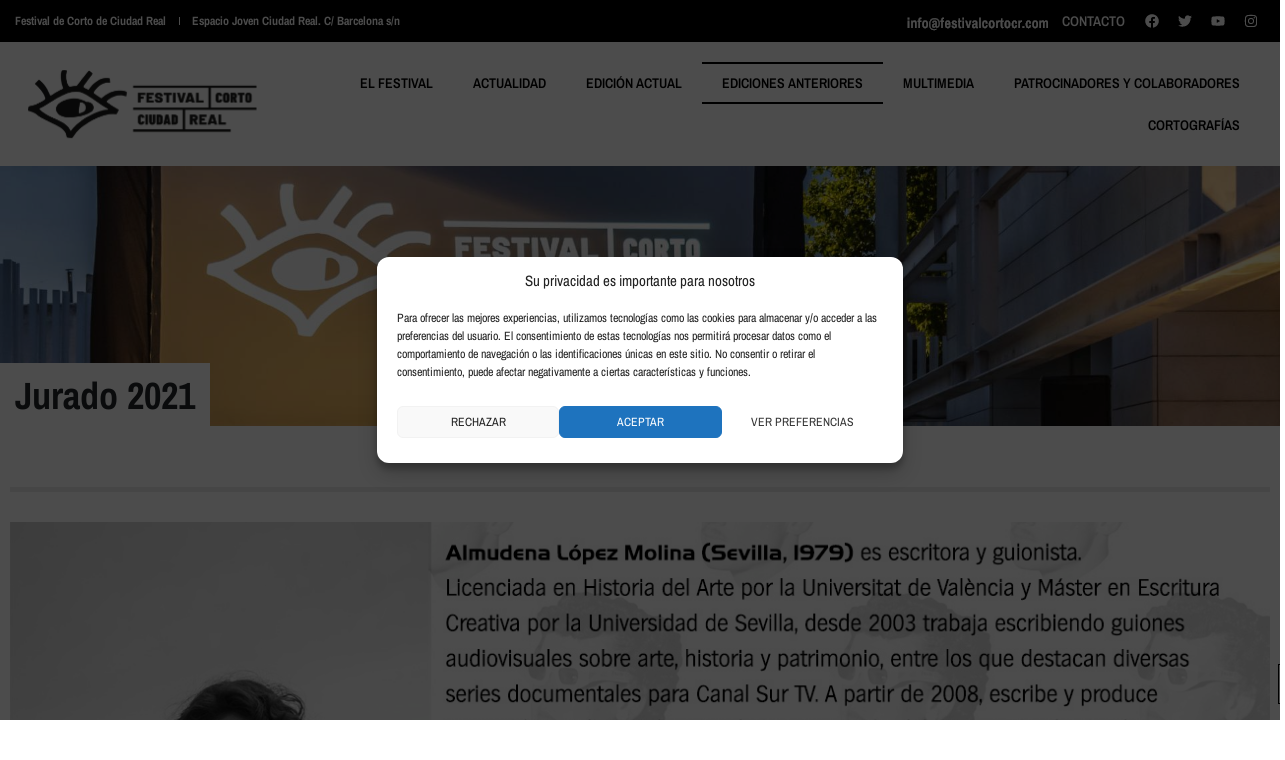

--- FILE ---
content_type: text/html; charset=UTF-8
request_url: https://www.festivalcortocr.com/ediciones/edicion-2021/jurado-2021/
body_size: 27148
content:
<!DOCTYPE html><html lang="es" prefix="og: https://ogp.me/ns#"><head >	<meta charset="UTF-8" />
	<meta name="viewport" content="width=device-width, initial-scale=1" />
	
<!-- Optimización para motores de búsqueda de Rank Math -  https://rankmath.com/ -->
<title>Jurado 2021 - Festival Corto Ciudad Real</title>
<meta name="robots" content="follow, index, max-snippet:-1, max-video-preview:-1, max-image-preview:large"/>
<link rel="canonical" href="https://www.festivalcortocr.com/ediciones/edicion-2021/jurado-2021/" />
<meta property="og:locale" content="es_ES" />
<meta property="og:type" content="article" />
<meta property="og:title" content="Jurado 2021 - Festival Corto Ciudad Real" />
<meta property="og:url" content="https://www.festivalcortocr.com/ediciones/edicion-2021/jurado-2021/" />
<meta property="og:site_name" content="Festival Corto Ciudad Real" />
<meta property="og:updated_time" content="2024-01-23T07:49:34+00:00" />
<meta property="og:image" content="https://www.festivalcortocr.com/wp-content/uploads/2023/12/festival-corto-ciudad-real-01.jpg" />
<meta property="og:image:secure_url" content="https://www.festivalcortocr.com/wp-content/uploads/2023/12/festival-corto-ciudad-real-01.jpg" />
<meta property="og:image:width" content="1920" />
<meta property="og:image:height" content="704" />
<meta property="og:image:alt" content="festival corto ciudad real" />
<meta property="og:image:type" content="image/jpeg" />
<meta name="twitter:card" content="summary_large_image" />
<meta name="twitter:title" content="Jurado 2021 - Festival Corto Ciudad Real" />
<meta name="twitter:image" content="https://www.festivalcortocr.com/wp-content/uploads/2023/12/festival-corto-ciudad-real-01.jpg" />
<!-- /Plugin Rank Math WordPress SEO -->

<link rel="alternate" type="application/rss+xml" title="Festival Corto Ciudad Real &raquo; Feed" href="https://www.festivalcortocr.com/feed/" />
<link rel="alternate" type="application/rss+xml" title="Festival Corto Ciudad Real &raquo; Feed de los comentarios" href="https://www.festivalcortocr.com/comments/feed/" />
<script type="text/javascript">
/* <![CDATA[ */
window._wpemojiSettings = {"baseUrl":"https:\/\/s.w.org\/images\/core\/emoji\/14.0.0\/72x72\/","ext":".png","svgUrl":"https:\/\/s.w.org\/images\/core\/emoji\/14.0.0\/svg\/","svgExt":".svg","source":{"concatemoji":"https:\/\/www.festivalcortocr.com\/wp-includes\/js\/wp-emoji-release.min.js"}};
/*! This file is auto-generated */
!function(i,n){var o,s,e;function c(e){try{var t={supportTests:e,timestamp:(new Date).valueOf()};sessionStorage.setItem(o,JSON.stringify(t))}catch(e){}}function p(e,t,n){e.clearRect(0,0,e.canvas.width,e.canvas.height),e.fillText(t,0,0);var t=new Uint32Array(e.getImageData(0,0,e.canvas.width,e.canvas.height).data),r=(e.clearRect(0,0,e.canvas.width,e.canvas.height),e.fillText(n,0,0),new Uint32Array(e.getImageData(0,0,e.canvas.width,e.canvas.height).data));return t.every(function(e,t){return e===r[t]})}function u(e,t,n){switch(t){case"flag":return n(e,"\ud83c\udff3\ufe0f\u200d\u26a7\ufe0f","\ud83c\udff3\ufe0f\u200b\u26a7\ufe0f")?!1:!n(e,"\ud83c\uddfa\ud83c\uddf3","\ud83c\uddfa\u200b\ud83c\uddf3")&&!n(e,"\ud83c\udff4\udb40\udc67\udb40\udc62\udb40\udc65\udb40\udc6e\udb40\udc67\udb40\udc7f","\ud83c\udff4\u200b\udb40\udc67\u200b\udb40\udc62\u200b\udb40\udc65\u200b\udb40\udc6e\u200b\udb40\udc67\u200b\udb40\udc7f");case"emoji":return!n(e,"\ud83e\udef1\ud83c\udffb\u200d\ud83e\udef2\ud83c\udfff","\ud83e\udef1\ud83c\udffb\u200b\ud83e\udef2\ud83c\udfff")}return!1}function f(e,t,n){var r="undefined"!=typeof WorkerGlobalScope&&self instanceof WorkerGlobalScope?new OffscreenCanvas(300,150):i.createElement("canvas"),a=r.getContext("2d",{willReadFrequently:!0}),o=(a.textBaseline="top",a.font="600 32px Arial",{});return e.forEach(function(e){o[e]=t(a,e,n)}),o}function t(e){var t=i.createElement("script");t.src=e,t.defer=!0,i.head.appendChild(t)}"undefined"!=typeof Promise&&(o="wpEmojiSettingsSupports",s=["flag","emoji"],n.supports={everything:!0,everythingExceptFlag:!0},e=new Promise(function(e){i.addEventListener("DOMContentLoaded",e,{once:!0})}),new Promise(function(t){var n=function(){try{var e=JSON.parse(sessionStorage.getItem(o));if("object"==typeof e&&"number"==typeof e.timestamp&&(new Date).valueOf()<e.timestamp+604800&&"object"==typeof e.supportTests)return e.supportTests}catch(e){}return null}();if(!n){if("undefined"!=typeof Worker&&"undefined"!=typeof OffscreenCanvas&&"undefined"!=typeof URL&&URL.createObjectURL&&"undefined"!=typeof Blob)try{var e="postMessage("+f.toString()+"("+[JSON.stringify(s),u.toString(),p.toString()].join(",")+"));",r=new Blob([e],{type:"text/javascript"}),a=new Worker(URL.createObjectURL(r),{name:"wpTestEmojiSupports"});return void(a.onmessage=function(e){c(n=e.data),a.terminate(),t(n)})}catch(e){}c(n=f(s,u,p))}t(n)}).then(function(e){for(var t in e)n.supports[t]=e[t],n.supports.everything=n.supports.everything&&n.supports[t],"flag"!==t&&(n.supports.everythingExceptFlag=n.supports.everythingExceptFlag&&n.supports[t]);n.supports.everythingExceptFlag=n.supports.everythingExceptFlag&&!n.supports.flag,n.DOMReady=!1,n.readyCallback=function(){n.DOMReady=!0}}).then(function(){return e}).then(function(){var e;n.supports.everything||(n.readyCallback(),(e=n.source||{}).concatemoji?t(e.concatemoji):e.wpemoji&&e.twemoji&&(t(e.twemoji),t(e.wpemoji)))}))}((window,document),window._wpemojiSettings);
/* ]]> */
</script>
<style id='wp-emoji-styles-inline-css' type='text/css'>

	img.wp-smiley, img.emoji {
		display: inline !important;
		border: none !important;
		box-shadow: none !important;
		height: 1em !important;
		width: 1em !important;
		margin: 0 0.07em !important;
		vertical-align: -0.1em !important;
		background: none !important;
		padding: 0 !important;
	}
</style>
<link rel='stylesheet' id='wp-block-library-css' href='https://www.festivalcortocr.com/wp-includes/css/dist/block-library/style.min.css' type='text/css' media='all' />
<style id='wp-block-library-theme-inline-css' type='text/css'>
.wp-block-audio figcaption{color:#555;font-size:13px;text-align:center}.is-dark-theme .wp-block-audio figcaption{color:hsla(0,0%,100%,.65)}.wp-block-audio{margin:0 0 1em}.wp-block-code{border:1px solid #ccc;border-radius:4px;font-family:Menlo,Consolas,monaco,monospace;padding:.8em 1em}.wp-block-embed figcaption{color:#555;font-size:13px;text-align:center}.is-dark-theme .wp-block-embed figcaption{color:hsla(0,0%,100%,.65)}.wp-block-embed{margin:0 0 1em}.blocks-gallery-caption{color:#555;font-size:13px;text-align:center}.is-dark-theme .blocks-gallery-caption{color:hsla(0,0%,100%,.65)}.wp-block-image figcaption{color:#555;font-size:13px;text-align:center}.is-dark-theme .wp-block-image figcaption{color:hsla(0,0%,100%,.65)}.wp-block-image{margin:0 0 1em}.wp-block-pullquote{border-bottom:4px solid;border-top:4px solid;color:currentColor;margin-bottom:1.75em}.wp-block-pullquote cite,.wp-block-pullquote footer,.wp-block-pullquote__citation{color:currentColor;font-size:.8125em;font-style:normal;text-transform:uppercase}.wp-block-quote{border-left:.25em solid;margin:0 0 1.75em;padding-left:1em}.wp-block-quote cite,.wp-block-quote footer{color:currentColor;font-size:.8125em;font-style:normal;position:relative}.wp-block-quote.has-text-align-right{border-left:none;border-right:.25em solid;padding-left:0;padding-right:1em}.wp-block-quote.has-text-align-center{border:none;padding-left:0}.wp-block-quote.is-large,.wp-block-quote.is-style-large,.wp-block-quote.is-style-plain{border:none}.wp-block-search .wp-block-search__label{font-weight:700}.wp-block-search__button{border:1px solid #ccc;padding:.375em .625em}:where(.wp-block-group.has-background){padding:1.25em 2.375em}.wp-block-separator.has-css-opacity{opacity:.4}.wp-block-separator{border:none;border-bottom:2px solid;margin-left:auto;margin-right:auto}.wp-block-separator.has-alpha-channel-opacity{opacity:1}.wp-block-separator:not(.is-style-wide):not(.is-style-dots){width:100px}.wp-block-separator.has-background:not(.is-style-dots){border-bottom:none;height:1px}.wp-block-separator.has-background:not(.is-style-wide):not(.is-style-dots){height:2px}.wp-block-table{margin:0 0 1em}.wp-block-table td,.wp-block-table th{word-break:normal}.wp-block-table figcaption{color:#555;font-size:13px;text-align:center}.is-dark-theme .wp-block-table figcaption{color:hsla(0,0%,100%,.65)}.wp-block-video figcaption{color:#555;font-size:13px;text-align:center}.is-dark-theme .wp-block-video figcaption{color:hsla(0,0%,100%,.65)}.wp-block-video{margin:0 0 1em}.wp-block-template-part.has-background{margin-bottom:0;margin-top:0;padding:1.25em 2.375em}
</style>
<style id='rank-math-toc-block-style-inline-css' type='text/css'>
.wp-block-rank-math-toc-block nav ol{counter-reset:item}.wp-block-rank-math-toc-block nav ol li{display:block}.wp-block-rank-math-toc-block nav ol li:before{content:counters(item, ".") " ";counter-increment:item}

</style>
<link rel='stylesheet' id='jet-engine-frontend-css' href='https://www.festivalcortocr.com/wp-content/plugins/jet-engine/assets/css/frontend.css?ver=3.3.3' type='text/css' media='all' />
<style id='classic-theme-styles-inline-css' type='text/css'>
/*! This file is auto-generated */
.wp-block-button__link{color:#fff;background-color:#32373c;border-radius:9999px;box-shadow:none;text-decoration:none;padding:calc(.667em + 2px) calc(1.333em + 2px);font-size:1.125em}.wp-block-file__button{background:#32373c;color:#fff;text-decoration:none}
</style>
<style id='global-styles-inline-css' type='text/css'>
body{--wp--preset--color--black: #000000;--wp--preset--color--cyan-bluish-gray: #abb8c3;--wp--preset--color--white: #ffffff;--wp--preset--color--pale-pink: #f78da7;--wp--preset--color--vivid-red: #cf2e2e;--wp--preset--color--luminous-vivid-orange: #ff6900;--wp--preset--color--luminous-vivid-amber: #fcb900;--wp--preset--color--light-green-cyan: #7bdcb5;--wp--preset--color--vivid-green-cyan: #00d084;--wp--preset--color--pale-cyan-blue: #8ed1fc;--wp--preset--color--vivid-cyan-blue: #0693e3;--wp--preset--color--vivid-purple: #9b51e0;--wp--preset--gradient--vivid-cyan-blue-to-vivid-purple: linear-gradient(135deg,rgba(6,147,227,1) 0%,rgb(155,81,224) 100%);--wp--preset--gradient--light-green-cyan-to-vivid-green-cyan: linear-gradient(135deg,rgb(122,220,180) 0%,rgb(0,208,130) 100%);--wp--preset--gradient--luminous-vivid-amber-to-luminous-vivid-orange: linear-gradient(135deg,rgba(252,185,0,1) 0%,rgba(255,105,0,1) 100%);--wp--preset--gradient--luminous-vivid-orange-to-vivid-red: linear-gradient(135deg,rgba(255,105,0,1) 0%,rgb(207,46,46) 100%);--wp--preset--gradient--very-light-gray-to-cyan-bluish-gray: linear-gradient(135deg,rgb(238,238,238) 0%,rgb(169,184,195) 100%);--wp--preset--gradient--cool-to-warm-spectrum: linear-gradient(135deg,rgb(74,234,220) 0%,rgb(151,120,209) 20%,rgb(207,42,186) 40%,rgb(238,44,130) 60%,rgb(251,105,98) 80%,rgb(254,248,76) 100%);--wp--preset--gradient--blush-light-purple: linear-gradient(135deg,rgb(255,206,236) 0%,rgb(152,150,240) 100%);--wp--preset--gradient--blush-bordeaux: linear-gradient(135deg,rgb(254,205,165) 0%,rgb(254,45,45) 50%,rgb(107,0,62) 100%);--wp--preset--gradient--luminous-dusk: linear-gradient(135deg,rgb(255,203,112) 0%,rgb(199,81,192) 50%,rgb(65,88,208) 100%);--wp--preset--gradient--pale-ocean: linear-gradient(135deg,rgb(255,245,203) 0%,rgb(182,227,212) 50%,rgb(51,167,181) 100%);--wp--preset--gradient--electric-grass: linear-gradient(135deg,rgb(202,248,128) 0%,rgb(113,206,126) 100%);--wp--preset--gradient--midnight: linear-gradient(135deg,rgb(2,3,129) 0%,rgb(40,116,252) 100%);--wp--preset--font-size--small: 13px;--wp--preset--font-size--medium: 20px;--wp--preset--font-size--large: 36px;--wp--preset--font-size--x-large: 42px;--wp--preset--spacing--20: 0.44rem;--wp--preset--spacing--30: 0.67rem;--wp--preset--spacing--40: 1rem;--wp--preset--spacing--50: 1.5rem;--wp--preset--spacing--60: 2.25rem;--wp--preset--spacing--70: 3.38rem;--wp--preset--spacing--80: 5.06rem;--wp--preset--shadow--natural: 6px 6px 9px rgba(0, 0, 0, 0.2);--wp--preset--shadow--deep: 12px 12px 50px rgba(0, 0, 0, 0.4);--wp--preset--shadow--sharp: 6px 6px 0px rgba(0, 0, 0, 0.2);--wp--preset--shadow--outlined: 6px 6px 0px -3px rgba(255, 255, 255, 1), 6px 6px rgba(0, 0, 0, 1);--wp--preset--shadow--crisp: 6px 6px 0px rgba(0, 0, 0, 1);}:where(.is-layout-flex){gap: 0.5em;}:where(.is-layout-grid){gap: 0.5em;}body .is-layout-flow > .alignleft{float: left;margin-inline-start: 0;margin-inline-end: 2em;}body .is-layout-flow > .alignright{float: right;margin-inline-start: 2em;margin-inline-end: 0;}body .is-layout-flow > .aligncenter{margin-left: auto !important;margin-right: auto !important;}body .is-layout-constrained > .alignleft{float: left;margin-inline-start: 0;margin-inline-end: 2em;}body .is-layout-constrained > .alignright{float: right;margin-inline-start: 2em;margin-inline-end: 0;}body .is-layout-constrained > .aligncenter{margin-left: auto !important;margin-right: auto !important;}body .is-layout-constrained > :where(:not(.alignleft):not(.alignright):not(.alignfull)){max-width: var(--wp--style--global--content-size);margin-left: auto !important;margin-right: auto !important;}body .is-layout-constrained > .alignwide{max-width: var(--wp--style--global--wide-size);}body .is-layout-flex{display: flex;}body .is-layout-flex{flex-wrap: wrap;align-items: center;}body .is-layout-flex > *{margin: 0;}body .is-layout-grid{display: grid;}body .is-layout-grid > *{margin: 0;}:where(.wp-block-columns.is-layout-flex){gap: 2em;}:where(.wp-block-columns.is-layout-grid){gap: 2em;}:where(.wp-block-post-template.is-layout-flex){gap: 1.25em;}:where(.wp-block-post-template.is-layout-grid){gap: 1.25em;}.has-black-color{color: var(--wp--preset--color--black) !important;}.has-cyan-bluish-gray-color{color: var(--wp--preset--color--cyan-bluish-gray) !important;}.has-white-color{color: var(--wp--preset--color--white) !important;}.has-pale-pink-color{color: var(--wp--preset--color--pale-pink) !important;}.has-vivid-red-color{color: var(--wp--preset--color--vivid-red) !important;}.has-luminous-vivid-orange-color{color: var(--wp--preset--color--luminous-vivid-orange) !important;}.has-luminous-vivid-amber-color{color: var(--wp--preset--color--luminous-vivid-amber) !important;}.has-light-green-cyan-color{color: var(--wp--preset--color--light-green-cyan) !important;}.has-vivid-green-cyan-color{color: var(--wp--preset--color--vivid-green-cyan) !important;}.has-pale-cyan-blue-color{color: var(--wp--preset--color--pale-cyan-blue) !important;}.has-vivid-cyan-blue-color{color: var(--wp--preset--color--vivid-cyan-blue) !important;}.has-vivid-purple-color{color: var(--wp--preset--color--vivid-purple) !important;}.has-black-background-color{background-color: var(--wp--preset--color--black) !important;}.has-cyan-bluish-gray-background-color{background-color: var(--wp--preset--color--cyan-bluish-gray) !important;}.has-white-background-color{background-color: var(--wp--preset--color--white) !important;}.has-pale-pink-background-color{background-color: var(--wp--preset--color--pale-pink) !important;}.has-vivid-red-background-color{background-color: var(--wp--preset--color--vivid-red) !important;}.has-luminous-vivid-orange-background-color{background-color: var(--wp--preset--color--luminous-vivid-orange) !important;}.has-luminous-vivid-amber-background-color{background-color: var(--wp--preset--color--luminous-vivid-amber) !important;}.has-light-green-cyan-background-color{background-color: var(--wp--preset--color--light-green-cyan) !important;}.has-vivid-green-cyan-background-color{background-color: var(--wp--preset--color--vivid-green-cyan) !important;}.has-pale-cyan-blue-background-color{background-color: var(--wp--preset--color--pale-cyan-blue) !important;}.has-vivid-cyan-blue-background-color{background-color: var(--wp--preset--color--vivid-cyan-blue) !important;}.has-vivid-purple-background-color{background-color: var(--wp--preset--color--vivid-purple) !important;}.has-black-border-color{border-color: var(--wp--preset--color--black) !important;}.has-cyan-bluish-gray-border-color{border-color: var(--wp--preset--color--cyan-bluish-gray) !important;}.has-white-border-color{border-color: var(--wp--preset--color--white) !important;}.has-pale-pink-border-color{border-color: var(--wp--preset--color--pale-pink) !important;}.has-vivid-red-border-color{border-color: var(--wp--preset--color--vivid-red) !important;}.has-luminous-vivid-orange-border-color{border-color: var(--wp--preset--color--luminous-vivid-orange) !important;}.has-luminous-vivid-amber-border-color{border-color: var(--wp--preset--color--luminous-vivid-amber) !important;}.has-light-green-cyan-border-color{border-color: var(--wp--preset--color--light-green-cyan) !important;}.has-vivid-green-cyan-border-color{border-color: var(--wp--preset--color--vivid-green-cyan) !important;}.has-pale-cyan-blue-border-color{border-color: var(--wp--preset--color--pale-cyan-blue) !important;}.has-vivid-cyan-blue-border-color{border-color: var(--wp--preset--color--vivid-cyan-blue) !important;}.has-vivid-purple-border-color{border-color: var(--wp--preset--color--vivid-purple) !important;}.has-vivid-cyan-blue-to-vivid-purple-gradient-background{background: var(--wp--preset--gradient--vivid-cyan-blue-to-vivid-purple) !important;}.has-light-green-cyan-to-vivid-green-cyan-gradient-background{background: var(--wp--preset--gradient--light-green-cyan-to-vivid-green-cyan) !important;}.has-luminous-vivid-amber-to-luminous-vivid-orange-gradient-background{background: var(--wp--preset--gradient--luminous-vivid-amber-to-luminous-vivid-orange) !important;}.has-luminous-vivid-orange-to-vivid-red-gradient-background{background: var(--wp--preset--gradient--luminous-vivid-orange-to-vivid-red) !important;}.has-very-light-gray-to-cyan-bluish-gray-gradient-background{background: var(--wp--preset--gradient--very-light-gray-to-cyan-bluish-gray) !important;}.has-cool-to-warm-spectrum-gradient-background{background: var(--wp--preset--gradient--cool-to-warm-spectrum) !important;}.has-blush-light-purple-gradient-background{background: var(--wp--preset--gradient--blush-light-purple) !important;}.has-blush-bordeaux-gradient-background{background: var(--wp--preset--gradient--blush-bordeaux) !important;}.has-luminous-dusk-gradient-background{background: var(--wp--preset--gradient--luminous-dusk) !important;}.has-pale-ocean-gradient-background{background: var(--wp--preset--gradient--pale-ocean) !important;}.has-electric-grass-gradient-background{background: var(--wp--preset--gradient--electric-grass) !important;}.has-midnight-gradient-background{background: var(--wp--preset--gradient--midnight) !important;}.has-small-font-size{font-size: var(--wp--preset--font-size--small) !important;}.has-medium-font-size{font-size: var(--wp--preset--font-size--medium) !important;}.has-large-font-size{font-size: var(--wp--preset--font-size--large) !important;}.has-x-large-font-size{font-size: var(--wp--preset--font-size--x-large) !important;}
.wp-block-navigation a:where(:not(.wp-element-button)){color: inherit;}
:where(.wp-block-post-template.is-layout-flex){gap: 1.25em;}:where(.wp-block-post-template.is-layout-grid){gap: 1.25em;}
:where(.wp-block-columns.is-layout-flex){gap: 2em;}:where(.wp-block-columns.is-layout-grid){gap: 2em;}
.wp-block-pullquote{font-size: 1.5em;line-height: 1.6;}
</style>
<link rel='stylesheet' id='contact-form-7-css' href='https://www.festivalcortocr.com/wp-content/plugins/contact-form-7/includes/css/styles.css?ver=5.8.6' type='text/css' media='all' />
<link rel='stylesheet' id='candidaturas-filter-css' href='https://www.festivalcortocr.com/wp-content/plugins/retrazos-custom/assets/css/candidaturas-filter.css?ver=1.0' type='text/css' media='all' />
<link rel='stylesheet' id='cmplz-general-css' href='https://www.festivalcortocr.com/wp-content/plugins/complianz-gdpr/assets/css/cookieblocker.min.css?ver=6.5.6' type='text/css' media='all' />
<link rel='stylesheet' id='jupiterx-popups-animation-css' href='https://www.festivalcortocr.com/wp-content/plugins/jupiterx-core/includes/extensions/raven/assets/lib/animate/animate.min.css?ver=3.8.6' type='text/css' media='all' />
<link rel='stylesheet' id='jupiterx-css' href='https://www.festivalcortocr.com/wp-content/uploads/jupiterx/compiler/jupiterx/style.css?ver=178e558' type='text/css' media='all' />
<link rel='stylesheet' id='jet-popup-frontend-css' href='https://www.festivalcortocr.com/wp-content/plugins/jet-popup/assets/css/jet-popup-frontend.css?ver=2.0.2.1' type='text/css' media='all' />
<link rel='stylesheet' id='jupiterx-elements-dynamic-styles-css' href='https://www.festivalcortocr.com/wp-content/uploads/jupiterx/compiler/jupiterx-elements-dynamic-styles/style.css?ver=048db20' type='text/css' media='all' />
<link rel='stylesheet' id='js_composer_front-css' href='https://www.festivalcortocr.com/wp-content/plugins/js_composer/assets/css/js_composer.min.css?ver=6.9.0' type='text/css' media='all' />
<link rel='stylesheet' id='jet-elements-css' href='https://www.festivalcortocr.com/wp-content/plugins/jet-elements/assets/css/jet-elements.css?ver=2.6.14' type='text/css' media='all' />
<link rel='stylesheet' id='jet-elements-skin-css' href='https://www.festivalcortocr.com/wp-content/plugins/jet-elements/assets/css/jet-elements-skin.css?ver=2.6.14' type='text/css' media='all' />
<link rel='stylesheet' id='elementor-frontend-css' href='https://www.festivalcortocr.com/wp-content/plugins/elementor/assets/css/frontend-lite.min.css?ver=3.18.3' type='text/css' media='all' />
<link rel='stylesheet' id='swiper-css' href='https://www.festivalcortocr.com/wp-content/plugins/elementor/assets/lib/swiper/v8/css/swiper.min.css?ver=8.4.5' type='text/css' media='all' />
<link rel='stylesheet' id='font-awesome-css' href='https://www.festivalcortocr.com/wp-content/plugins/elementor/assets/lib/font-awesome/css/font-awesome.min.css?ver=4.7.0' type='text/css' media='all' />
<link rel='stylesheet' id='jupiterx-core-raven-frontend-css' href='https://www.festivalcortocr.com/wp-content/plugins/jupiterx-core/includes/extensions/raven/assets/css/frontend.min.css' type='text/css' media='all' />
<style id='jupiterx-core-raven-frontend-inline-css' type='text/css'>
.jupiterx-main-content{ padding: 0px } .jupiterx-main-content > .container { max-width: inherit; padding: 0px }.jupiterx-layout-builder-template > .row { margin: 0; } .jupiterx-layout-builder-template > .row > #jupiterx-primary { padding: 0; }
</style>
<link rel='stylesheet' id='elementor-post-6247-css' href='https://www.festivalcortocr.com/wp-content/uploads/elementor/css/post-6247.css?ver=1755762565' type='text/css' media='all' />
<link rel='stylesheet' id='jupiterx-child-css' href='https://www.festivalcortocr.com/wp-content/themes/jupiterx-child/assets/css/style.css' type='text/css' media='all' />
<link rel='stylesheet' id='style-bakery-css' href='https://www.festivalcortocr.com/wp-content/themes/jupiterx-child/assets/css/style-bakery.css' type='text/css' media='all' />
<script type="text/javascript" src="https://www.festivalcortocr.com/wp-includes/js/jquery/jquery.min.js?ver=3.7.1" id="jquery-core-js"></script>
<script type="text/javascript" src="https://www.festivalcortocr.com/wp-includes/js/jquery/jquery-migrate.min.js?ver=3.4.1" id="jquery-migrate-js"></script>
<script type="text/javascript" src="https://www.festivalcortocr.com/wp-content/themes/jupiterx/lib/assets/dist/js/utils.min.js?ver=3.8.6" id="jupiterx-utils-js"></script>
<link rel="https://api.w.org/" href="https://www.festivalcortocr.com/wp-json/" /><link rel="alternate" type="application/json" href="https://www.festivalcortocr.com/wp-json/wp/v2/ediciones/6965" /><link rel="EditURI" type="application/rsd+xml" title="RSD" href="https://www.festivalcortocr.com/xmlrpc.php?rsd" />
<link rel='shortlink' href='https://www.festivalcortocr.com/?p=6965' />
<link rel="alternate" type="application/json+oembed" href="https://www.festivalcortocr.com/wp-json/oembed/1.0/embed?url=https%3A%2F%2Fwww.festivalcortocr.com%2Fediciones%2Fedicion-2021%2Fjurado-2021%2F" />
<link rel="alternate" type="text/xml+oembed" href="https://www.festivalcortocr.com/wp-json/oembed/1.0/embed?url=https%3A%2F%2Fwww.festivalcortocr.com%2Fediciones%2Fedicion-2021%2Fjurado-2021%2F&#038;format=xml" />
<meta name="cdp-version" content="1.4.5" /><style>.cmplz-hidden{display:none!important;}</style><meta name="generator" content="Powered by WPBakery Page Builder - drag and drop page builder for WordPress."/>
<link rel="icon" href="https://www.festivalcortocr.com/wp-content/uploads/2019/03/cropped-favicon_negativo_ojo_3-32x32.png" sizes="32x32" />
<link rel="icon" href="https://www.festivalcortocr.com/wp-content/uploads/2019/03/cropped-favicon_negativo_ojo_3-192x192.png" sizes="192x192" />
<link rel="apple-touch-icon" href="https://www.festivalcortocr.com/wp-content/uploads/2019/03/cropped-favicon_negativo_ojo_3-180x180.png" />
<meta name="msapplication-TileImage" content="https://www.festivalcortocr.com/wp-content/uploads/2019/03/cropped-favicon_negativo_ojo_3-270x270.png" />
<noscript><style> .wpb_animate_when_almost_visible { opacity: 1; }</style></noscript></head><body class="ediciones-template-default single single-ediciones postid-6965 wp-custom-logo no-js wpb-js-composer js-comp-ver-6.9.0 vc_responsive elementor-default elementor-kit-6247" itemscope="itemscope" itemtype="http://schema.org/WebPage"><a class="jupiterx-a11y jupiterx-a11y-skip-navigation-link" href="#jupiterx-main">Skip to content</a><div class="jupiterx-site"><header class="jupiterx-header" data-jupiterx-settings="{&quot;breakpoint&quot;:&quot;767.98&quot;,&quot;behavior&quot;:&quot;&quot;}" role="banner" itemscope="itemscope" itemtype="http://schema.org/WPHeader"><style>.elementor-6710 .elementor-element.elementor-element-a88c531{--display:flex;--flex-direction:row;--container-widget-width:calc( ( 1 - var( --container-widget-flex-grow ) ) * 100% );--container-widget-height:100%;--container-widget-flex-grow:1;--container-widget-align-self:stretch;--align-items:center;--background-transition:0.3s;--padding-block-start:0px;--padding-block-end:0px;--padding-inline-start:15px;--padding-inline-end:15px;}.elementor-6710 .elementor-element.elementor-element-a88c531:not(.elementor-motion-effects-element-type-background), .elementor-6710 .elementor-element.elementor-element-a88c531 > .elementor-motion-effects-container > .elementor-motion-effects-layer{background-color:#000000;}.elementor-6710 .elementor-element.elementor-element-a88c531, .elementor-6710 .elementor-element.elementor-element-a88c531::before{--border-transition:0.3s;}.elementor-6710 .elementor-element.elementor-element-6758327 .elementor-icon-list-items:not(.elementor-inline-items) .elementor-icon-list-item:not(:last-child){padding-bottom:calc(25px/2);}.elementor-6710 .elementor-element.elementor-element-6758327 .elementor-icon-list-items:not(.elementor-inline-items) .elementor-icon-list-item:not(:first-child){margin-top:calc(25px/2);}.elementor-6710 .elementor-element.elementor-element-6758327 .elementor-icon-list-items.elementor-inline-items .elementor-icon-list-item{margin-right:calc(25px/2);margin-left:calc(25px/2);}.elementor-6710 .elementor-element.elementor-element-6758327 .elementor-icon-list-items.elementor-inline-items{margin-right:calc(-25px/2);margin-left:calc(-25px/2);}body.rtl .elementor-6710 .elementor-element.elementor-element-6758327 .elementor-icon-list-items.elementor-inline-items .elementor-icon-list-item:after{left:calc(-25px/2);}body:not(.rtl) .elementor-6710 .elementor-element.elementor-element-6758327 .elementor-icon-list-items.elementor-inline-items .elementor-icon-list-item:after{right:calc(-25px/2);}.elementor-6710 .elementor-element.elementor-element-6758327 .elementor-icon-list-item:not(:last-child):after{content:"";height:46%;border-color:#FFFFFF;}.elementor-6710 .elementor-element.elementor-element-6758327 .elementor-icon-list-items:not(.elementor-inline-items) .elementor-icon-list-item:not(:last-child):after{border-top-style:solid;border-top-width:1px;}.elementor-6710 .elementor-element.elementor-element-6758327 .elementor-icon-list-items.elementor-inline-items .elementor-icon-list-item:not(:last-child):after{border-left-style:solid;}.elementor-6710 .elementor-element.elementor-element-6758327 .elementor-inline-items .elementor-icon-list-item:not(:last-child):after{border-left-width:1px;}.elementor-6710 .elementor-element.elementor-element-6758327 .elementor-icon-list-icon i{transition:color 0.3s;}.elementor-6710 .elementor-element.elementor-element-6758327 .elementor-icon-list-icon svg{transition:fill 0.3s;}.elementor-6710 .elementor-element.elementor-element-6758327{--e-icon-list-icon-size:14px;--icon-vertical-offset:0px;width:var( --container-widget-width, 40.411% );max-width:40.411%;--container-widget-width:40.411%;--container-widget-flex-grow:0;}.elementor-6710 .elementor-element.elementor-element-6758327 .elementor-icon-list-item > .elementor-icon-list-text, .elementor-6710 .elementor-element.elementor-element-6758327 .elementor-icon-list-item > a{font-size:12px;font-weight:700;}.elementor-6710 .elementor-element.elementor-element-6758327 .elementor-icon-list-text{color:#FFFFFF;transition:color 0.3s;}.elementor-6710 .elementor-element.elementor-element-6758327.elementor-element{--flex-grow:0;--flex-shrink:0;}.elementor-6710 .elementor-element.elementor-element-4199bfb{--display:flex;--flex-direction:row;--container-widget-width:calc( ( 1 - var( --container-widget-flex-grow ) ) * 100% );--container-widget-height:100%;--container-widget-flex-grow:1;--container-widget-align-self:stretch;--justify-content:flex-end;--align-items:center;--background-transition:0.3s;--padding-block-start:0px;--padding-block-end:0px;--padding-inline-start:0px;--padding-inline-end:0px;}.elementor-6710 .elementor-element.elementor-element-6b6d296 .elementor-button{font-size:14px;font-weight:600;fill:#FFFFFF;color:#FFFFFF;background-color:#000000;border-style:solid;border-width:0px 1px 0px 1px;padding:12px 12px 12px 12px;}.elementor-6710 .elementor-element.elementor-element-6b6d296 .elementor-button:hover, .elementor-6710 .elementor-element.elementor-element-6b6d296 .elementor-button:focus{color:#FFFFFF;background-color:#000000;border-color:#FFFFFF;}.elementor-6710 .elementor-element.elementor-element-6b6d296 .elementor-button:hover svg, .elementor-6710 .elementor-element.elementor-element-6b6d296 .elementor-button:focus svg{fill:#FFFFFF;}.elementor-6710 .elementor-element.elementor-element-f734d3a{--grid-template-columns:repeat(0, auto);--icon-size:14px;--grid-column-gap:5px;--grid-row-gap:0px;}.elementor-6710 .elementor-element.elementor-element-f734d3a .elementor-widget-container{text-align:center;}.elementor-6710 .elementor-element.elementor-element-f734d3a .elementor-social-icon{background-color:#000000;}.elementor-6710 .elementor-element.elementor-element-f734d3a .elementor-social-icon i{color:#FFFFFF;}.elementor-6710 .elementor-element.elementor-element-f734d3a .elementor-social-icon svg{fill:#FFFFFF;}.elementor-6710 .elementor-element.elementor-element-9d937f5{--display:flex;--flex-direction:row;--container-widget-width:calc( ( 1 - var( --container-widget-flex-grow ) ) * 100% );--container-widget-height:100%;--container-widget-flex-grow:1;--container-widget-align-self:stretch;--align-items:center;--gap:0px 0px;--background-transition:0.3s;}.elementor-6710 .elementor-element.elementor-element-6fa5381{--display:flex;--flex-direction:column;--container-widget-width:100%;--container-widget-height:initial;--container-widget-flex-grow:0;--container-widget-align-self:initial;--background-transition:0.3s;}.elementor-6710 .elementor-element.elementor-element-6fa5381.e-con{--flex-grow:0;--flex-shrink:0;}.elementor-6710 .elementor-element.elementor-element-9af6860{text-align:left;}.elementor-6710 .elementor-element.elementor-element-9af6860 img{width:299px;max-width:100%;}.elementor-6710 .elementor-element.elementor-element-25dd9eb{--display:flex;--flex-direction:column;--container-widget-width:100%;--container-widget-height:initial;--container-widget-flex-grow:0;--container-widget-align-self:initial;--background-transition:0.3s;}.elementor-6710 .elementor-element.elementor-element-25dd9eb.e-con{--flex-grow:1;--flex-shrink:0;}.elementor-6710 .elementor-element.elementor-element-2ba1504 .raven-nav-menu-main .raven-nav-menu > li > a.raven-menu-item{font-family:"Archivo Narrow Custom", Sans-serif;font-size:14px;font-weight:600;text-transform:uppercase;color:#000000;border-color:#FFFFFF;border-style:solid;border-width:2px 0px 2px 0px;}.elementor-6710 .elementor-element.elementor-element-2ba1504 .raven-nav-menu-main .raven-nav-menu > li:not(.current-menu-parent):not(.current-menu-ancestor) > a.raven-menu-item:hover:not(.raven-menu-item-active), .elementor-6710 .elementor-element.elementor-element-2ba1504 .raven-nav-menu-main .raven-nav-menu > li:not(.current-menu-parent):not(.current-menu-ancestor) > a.highlighted:not(.raven-menu-item-active){border-color:#000000;border-style:solid;}.elementor-6710 .elementor-element.elementor-element-2ba1504 .raven-nav-menu-main .raven-nav-menu > li > a.raven-menu-item-active, .elementor-6710 .elementor-element.elementor-element-2ba1504 .raven-nav-menu-main .raven-nav-menu > li.current-menu-parent > a, .elementor-6710 .elementor-element.elementor-element-2ba1504 .raven-nav-menu-main .raven-nav-menu > li.current-menu-ancestor > a{border-color:#000000;border-style:solid;}.elementor-6710 .elementor-element.elementor-element-2ba1504 .raven-nav-menu-main .raven-submenu > li > a.raven-submenu-item{font-size:14px;font-weight:600;text-transform:uppercase;color:#000000;}.elementor-6710 .elementor-element.elementor-element-2ba1504 .raven-nav-menu-main .raven-submenu > li:not(:last-child){border-bottom-style:solid;border-color:#DEDEDE;border-bottom-width:1px;}.elementor-6710 .elementor-element.elementor-element-2ba1504 .raven-nav-menu-main .raven-submenu{border-color:#707070;border-style:solid;border-width:1px 1px 1px 1px;}.elementor-6710 .elementor-element.elementor-element-2ba1504 .raven-nav-menu-mobile .raven-nav-menu li > a{font-size:16px;font-weight:600;text-transform:uppercase;padding:8px 32px 8px 32px;color:#FFFFFF;background-color:#000000;}.elementor-6710 .elementor-element.elementor-element-2ba1504 .raven-nav-menu-mobile .raven-nav-menu li:not(:last-child){border-bottom-style:solid;border-color:#FFFFFF;border-bottom-width:1px;}.elementor-6710 .elementor-element.elementor-element-2ba1504 .raven-nav-menu-mobile .raven-submenu{border-top-style:solid;border-color:#FFFFFF;border-top-width:1px;}.elementor-6710 .elementor-element.elementor-element-2ba1504 .raven-nav-menu-mobile .raven-nav-menu li > a:hover{color:#FFFFFF;}.elementor-6710 .elementor-element.elementor-element-2ba1504 .raven-nav-menu-mobile .raven-nav-menu li > a.raven-menu-item-active, .elementor-6710 .elementor-element.elementor-element-2ba1504 .raven-nav-menu-mobile .raven-nav-menu li > a:active{color:#FFFFFF;}.elementor-6710 .elementor-element.elementor-element-2ba1504 .raven-nav-menu-toggle{text-align:center;}.elementor-6710 .elementor-element.elementor-element-2ba1504 .raven-nav-menu-toggle-button{color:#FFFFFF;}.elementor-6710 .elementor-element.elementor-element-2ba1504 .raven-nav-menu-toggle-button svg{fill:#FFFFFF;}.elementor-6710 .elementor-element.elementor-element-2ba1504 .hamburger-inner, .elementor-6710 .elementor-element.elementor-element-2ba1504 .hamburger-inner::after, .elementor-6710 .elementor-element.elementor-element-2ba1504 .hamburger-inner::before{background-color:#FFFFFF;}.elementor-6710 .elementor-element.elementor-element-2ba1504 .raven-nav-menu-toggle-button:hover{color:#FFFFFF;}.elementor-6710 .elementor-element.elementor-element-2ba1504 .raven-nav-menu-toggle-button:hover svg{fill:#FFFFFF;}.elementor-6710 .elementor-element.elementor-element-2ba1504 .raven-nav-menu-toggle-button:hover .hamburger-inner, .elementor-6710 .elementor-element.elementor-element-2ba1504 .raven-nav-menu-toggle-button:hover  .hamburger-inner::after, .elementor-6710 .elementor-element.elementor-element-2ba1504 .raven-nav-menu-toggle-button:hover  .hamburger-inner::before{background-color:#FFFFFF;}.elementor-6710 .elementor-element.elementor-element-2ba1504 .raven-nav-menu-mobile{padding:24px 24px 24px 24px;}.elementor-6710 .elementor-element.elementor-element-2ba1504 .raven-nav-menu-close-button{color:#FFFFFF;}.elementor-6710 .elementor-element.elementor-element-2ba1504 .raven-nav-menu-close-button:hover{color:#FFFFFF;}@media(max-width:1024px){.elementor-6710 .elementor-element.elementor-element-2ba1504 .raven-nav-menu-mobile .raven-nav-menu li > a{padding:10px 0px 10px 0px;}.elementor-6710 .elementor-element.elementor-element-2ba1504 .raven-nav-menu-toggle-button{color:#000000;}.elementor-6710 .elementor-element.elementor-element-2ba1504 .raven-nav-menu-toggle-button svg{fill:#000000;}.elementor-6710 .elementor-element.elementor-element-2ba1504 .hamburger-inner, .elementor-6710 .elementor-element.elementor-element-2ba1504 .hamburger-inner::after, .elementor-6710 .elementor-element.elementor-element-2ba1504 .hamburger-inner::before{background-color:#000000;}.elementor-6710 .elementor-element.elementor-element-2ba1504 .raven-nav-menu-toggle-button:hover{color:#000000;}.elementor-6710 .elementor-element.elementor-element-2ba1504 .raven-nav-menu-toggle-button:hover svg{fill:#000000;}.elementor-6710 .elementor-element.elementor-element-2ba1504 .raven-nav-menu-toggle-button:hover .hamburger-inner, .elementor-6710 .elementor-element.elementor-element-2ba1504 .raven-nav-menu-toggle-button:hover  .hamburger-inner::after, .elementor-6710 .elementor-element.elementor-element-2ba1504 .raven-nav-menu-toggle-button:hover  .hamburger-inner::before{background-color:#000000;}.elementor-6710 .elementor-element.elementor-element-2ba1504.elementor-element{--align-self:flex-end;}}@media(max-width:767px){.elementor-6710 .elementor-element.elementor-element-4199bfb{--gap:5px 5px;}.elementor-6710 .elementor-element.elementor-element-6fa5381{--width:60%;--padding-block-start:0px;--padding-block-end:0px;--padding-inline-start:0px;--padding-inline-end:0px;}.elementor-6710 .elementor-element.elementor-element-25dd9eb{--width:35%;}.elementor-6710 .elementor-element.elementor-element-2ba1504 .raven-nav-menu-mobile .raven-nav-menu li > a{padding:10px 0px 10px 00px;}}@media(min-width:768px){.elementor-6710 .elementor-element.elementor-element-6fa5381{--width:20.916%;}.elementor-6710 .elementor-element.elementor-element-25dd9eb{--width:50%;}}/* Start JX Custom Fonts CSS */@font-face{font-family:'Archivo Narrow Custom';font-style:normal;font-weight:normal;src:url('https://www.festivalcortocr.com/wp-content/uploads/2023/12/ArchivoNarrow-Regular.ttf')format('truetype');}@font-face{font-family:'Archivo Narrow Custom';font-style:normal;font-weight:bold;src:url('https://www.festivalcortocr.com/wp-content/uploads/2023/12/ArchivoNarrow-Bold.ttf')format('truetype');}@font-face{font-family:'Archivo Narrow Custom';font-style:normal;font-weight:600;src:url('https://www.festivalcortocr.com/wp-content/uploads/2023/12/ArchivoNarrow-SemiBold.ttf')format('truetype');}@font-face{font-family:'Archivo Narrow Custom';font-style:italic;font-weight:600;src:url('https://www.festivalcortocr.com/wp-content/uploads/2023/12/ArchivoNarrow-MediumItalic.ttf')format('truetype');}/* End JX Custom Fonts CSS */</style>		<div data-elementor-type="header" data-elementor-id="6710" class="elementor elementor-6710">
							<div class="elementor-element elementor-element-a88c531 e-flex e-con-boxed e-con e-parent" data-id="a88c531" data-element_type="container" data-settings="{&quot;background_background&quot;:&quot;classic&quot;,&quot;content_width&quot;:&quot;boxed&quot;,&quot;jet_parallax_layout_list&quot;:[]}" data-core-v316-plus="true">
					<div class="e-con-inner">
				<div class="elementor-element elementor-element-6758327 elementor-icon-list--layout-inline elementor-widget__width-initial elementor-hidden-mobile elementor-list-item-link-full_width elementor-widget elementor-widget-icon-list" data-id="6758327" data-element_type="widget" data-widget_type="icon-list.default">
				<div class="elementor-widget-container">
			<link rel="stylesheet" href="https://www.festivalcortocr.com/wp-content/plugins/elementor/assets/css/widget-icon-list.min.css">		<ul class="elementor-icon-list-items elementor-inline-items">
							<li class="elementor-icon-list-item elementor-inline-item">
										<span class="elementor-icon-list-text">Festival de Corto de Ciudad Real </span>
									</li>
								<li class="elementor-icon-list-item elementor-inline-item">
										<span class="elementor-icon-list-text">Espacio Joven Ciudad Real. C/ Barcelona s/n</span>
									</li>
						</ul>
				</div>
				</div>
		<div class="elementor-element elementor-element-4199bfb e-flex e-con-boxed e-con e-child" data-id="4199bfb" data-element_type="container" data-settings="{&quot;content_width&quot;:&quot;boxed&quot;,&quot;jet_parallax_layout_list&quot;:[]}">
					<div class="e-con-inner">
				<div class="elementor-element elementor-element-dacce59 elementor-hidden-mobile elementor-widget elementor-widget-image" data-id="dacce59" data-element_type="widget" data-widget_type="image.default">
				<div class="elementor-widget-container">
			<style>/*! elementor - v3.18.0 - 20-12-2023 */
.elementor-widget-image{text-align:center}.elementor-widget-image a{display:inline-block}.elementor-widget-image a img[src$=".svg"]{width:48px}.elementor-widget-image img{vertical-align:middle;display:inline-block}</style>												<img width="142" height="18" src="https://www.festivalcortocr.com/wp-content/uploads/2024/01/email-1.png" class="attachment-full size-full wp-image-6717" alt="" />															</div>
				</div>
				<div class="elementor-element elementor-element-6b6d296 elementor-widget elementor-widget-button" data-id="6b6d296" data-element_type="widget" data-widget_type="button.default">
				<div class="elementor-widget-container">
					<div class="elementor-button-wrapper">
			<a class="elementor-button elementor-button-link elementor-size-sm" href="/contacto">
						<span class="elementor-button-content-wrapper">
						<span class="elementor-button-text">Contacto</span>
		</span>
					</a>
		</div>
				</div>
				</div>
				<div class="elementor-element elementor-element-f734d3a elementor-shape-rounded elementor-grid-0 e-grid-align-center elementor-widget elementor-widget-social-icons" data-id="f734d3a" data-element_type="widget" data-widget_type="social-icons.default">
				<div class="elementor-widget-container">
			<style>/*! elementor - v3.18.0 - 20-12-2023 */
.elementor-widget-social-icons.elementor-grid-0 .elementor-widget-container,.elementor-widget-social-icons.elementor-grid-mobile-0 .elementor-widget-container,.elementor-widget-social-icons.elementor-grid-tablet-0 .elementor-widget-container{line-height:1;font-size:0}.elementor-widget-social-icons:not(.elementor-grid-0):not(.elementor-grid-tablet-0):not(.elementor-grid-mobile-0) .elementor-grid{display:inline-grid}.elementor-widget-social-icons .elementor-grid{grid-column-gap:var(--grid-column-gap,5px);grid-row-gap:var(--grid-row-gap,5px);grid-template-columns:var(--grid-template-columns);justify-content:var(--justify-content,center);justify-items:var(--justify-content,center)}.elementor-icon.elementor-social-icon{font-size:var(--icon-size,25px);line-height:var(--icon-size,25px);width:calc(var(--icon-size, 25px) + 2 * var(--icon-padding, .5em));height:calc(var(--icon-size, 25px) + 2 * var(--icon-padding, .5em))}.elementor-social-icon{--e-social-icon-icon-color:#fff;display:inline-flex;background-color:#69727d;align-items:center;justify-content:center;text-align:center;cursor:pointer}.elementor-social-icon i{color:var(--e-social-icon-icon-color)}.elementor-social-icon svg{fill:var(--e-social-icon-icon-color)}.elementor-social-icon:last-child{margin:0}.elementor-social-icon:hover{opacity:.9;color:#fff}.elementor-social-icon-android{background-color:#a4c639}.elementor-social-icon-apple{background-color:#999}.elementor-social-icon-behance{background-color:#1769ff}.elementor-social-icon-bitbucket{background-color:#205081}.elementor-social-icon-codepen{background-color:#000}.elementor-social-icon-delicious{background-color:#39f}.elementor-social-icon-deviantart{background-color:#05cc47}.elementor-social-icon-digg{background-color:#005be2}.elementor-social-icon-dribbble{background-color:#ea4c89}.elementor-social-icon-elementor{background-color:#d30c5c}.elementor-social-icon-envelope{background-color:#ea4335}.elementor-social-icon-facebook,.elementor-social-icon-facebook-f{background-color:#3b5998}.elementor-social-icon-flickr{background-color:#0063dc}.elementor-social-icon-foursquare{background-color:#2d5be3}.elementor-social-icon-free-code-camp,.elementor-social-icon-freecodecamp{background-color:#006400}.elementor-social-icon-github{background-color:#333}.elementor-social-icon-gitlab{background-color:#e24329}.elementor-social-icon-globe{background-color:#69727d}.elementor-social-icon-google-plus,.elementor-social-icon-google-plus-g{background-color:#dd4b39}.elementor-social-icon-houzz{background-color:#7ac142}.elementor-social-icon-instagram{background-color:#262626}.elementor-social-icon-jsfiddle{background-color:#487aa2}.elementor-social-icon-link{background-color:#818a91}.elementor-social-icon-linkedin,.elementor-social-icon-linkedin-in{background-color:#0077b5}.elementor-social-icon-medium{background-color:#00ab6b}.elementor-social-icon-meetup{background-color:#ec1c40}.elementor-social-icon-mixcloud{background-color:#273a4b}.elementor-social-icon-odnoklassniki{background-color:#f4731c}.elementor-social-icon-pinterest{background-color:#bd081c}.elementor-social-icon-product-hunt{background-color:#da552f}.elementor-social-icon-reddit{background-color:#ff4500}.elementor-social-icon-rss{background-color:#f26522}.elementor-social-icon-shopping-cart{background-color:#4caf50}.elementor-social-icon-skype{background-color:#00aff0}.elementor-social-icon-slideshare{background-color:#0077b5}.elementor-social-icon-snapchat{background-color:#fffc00}.elementor-social-icon-soundcloud{background-color:#f80}.elementor-social-icon-spotify{background-color:#2ebd59}.elementor-social-icon-stack-overflow{background-color:#fe7a15}.elementor-social-icon-steam{background-color:#00adee}.elementor-social-icon-stumbleupon{background-color:#eb4924}.elementor-social-icon-telegram{background-color:#2ca5e0}.elementor-social-icon-thumb-tack{background-color:#1aa1d8}.elementor-social-icon-tripadvisor{background-color:#589442}.elementor-social-icon-tumblr{background-color:#35465c}.elementor-social-icon-twitch{background-color:#6441a5}.elementor-social-icon-twitter{background-color:#1da1f2}.elementor-social-icon-viber{background-color:#665cac}.elementor-social-icon-vimeo{background-color:#1ab7ea}.elementor-social-icon-vk{background-color:#45668e}.elementor-social-icon-weibo{background-color:#dd2430}.elementor-social-icon-weixin{background-color:#31a918}.elementor-social-icon-whatsapp{background-color:#25d366}.elementor-social-icon-wordpress{background-color:#21759b}.elementor-social-icon-xing{background-color:#026466}.elementor-social-icon-yelp{background-color:#af0606}.elementor-social-icon-youtube{background-color:#cd201f}.elementor-social-icon-500px{background-color:#0099e5}.elementor-shape-rounded .elementor-icon.elementor-social-icon{border-radius:10%}.elementor-shape-circle .elementor-icon.elementor-social-icon{border-radius:50%}</style>		<div class="elementor-social-icons-wrapper elementor-grid">
							<span class="elementor-grid-item">
					<a class="elementor-icon elementor-social-icon elementor-social-icon-facebook elementor-repeater-item-9050e3b" href="https://www.facebook.com/festivalcortociudadreal/" target="_blank">
						<span class="elementor-screen-only">Facebook</span>
						<svg class="e-font-icon-svg e-fab-facebook" viewBox="0 0 512 512" xmlns="http://www.w3.org/2000/svg"><path d="M504 256C504 119 393 8 256 8S8 119 8 256c0 123.78 90.69 226.38 209.25 245V327.69h-63V256h63v-54.64c0-62.15 37-96.48 93.67-96.48 27.14 0 55.52 4.84 55.52 4.84v61h-31.28c-30.8 0-40.41 19.12-40.41 38.73V256h68.78l-11 71.69h-57.78V501C413.31 482.38 504 379.78 504 256z"></path></svg>					</a>
				</span>
							<span class="elementor-grid-item">
					<a class="elementor-icon elementor-social-icon elementor-social-icon-twitter elementor-repeater-item-3a24a0b" href="https://twitter.com/festivalcortocr" target="_blank">
						<span class="elementor-screen-only">Twitter</span>
						<svg class="e-font-icon-svg e-fab-twitter" viewBox="0 0 512 512" xmlns="http://www.w3.org/2000/svg"><path d="M459.37 151.716c.325 4.548.325 9.097.325 13.645 0 138.72-105.583 298.558-298.558 298.558-59.452 0-114.68-17.219-161.137-47.106 8.447.974 16.568 1.299 25.34 1.299 49.055 0 94.213-16.568 130.274-44.832-46.132-.975-84.792-31.188-98.112-72.772 6.498.974 12.995 1.624 19.818 1.624 9.421 0 18.843-1.3 27.614-3.573-48.081-9.747-84.143-51.98-84.143-102.985v-1.299c13.969 7.797 30.214 12.67 47.431 13.319-28.264-18.843-46.781-51.005-46.781-87.391 0-19.492 5.197-37.36 14.294-52.954 51.655 63.675 129.3 105.258 216.365 109.807-1.624-7.797-2.599-15.918-2.599-24.04 0-57.828 46.782-104.934 104.934-104.934 30.213 0 57.502 12.67 76.67 33.137 23.715-4.548 46.456-13.32 66.599-25.34-7.798 24.366-24.366 44.833-46.132 57.827 21.117-2.273 41.584-8.122 60.426-16.243-14.292 20.791-32.161 39.308-52.628 54.253z"></path></svg>					</a>
				</span>
							<span class="elementor-grid-item">
					<a class="elementor-icon elementor-social-icon elementor-social-icon-youtube elementor-repeater-item-fdfb14a" href="https://www.youtube.com/channel/UCdXEmsc8-gFImLcuV1gytEQ" target="_blank">
						<span class="elementor-screen-only">Youtube</span>
						<svg class="e-font-icon-svg e-fab-youtube" viewBox="0 0 576 512" xmlns="http://www.w3.org/2000/svg"><path d="M549.655 124.083c-6.281-23.65-24.787-42.276-48.284-48.597C458.781 64 288 64 288 64S117.22 64 74.629 75.486c-23.497 6.322-42.003 24.947-48.284 48.597-11.412 42.867-11.412 132.305-11.412 132.305s0 89.438 11.412 132.305c6.281 23.65 24.787 41.5 48.284 47.821C117.22 448 288 448 288 448s170.78 0 213.371-11.486c23.497-6.321 42.003-24.171 48.284-47.821 11.412-42.867 11.412-132.305 11.412-132.305s0-89.438-11.412-132.305zm-317.51 213.508V175.185l142.739 81.205-142.739 81.201z"></path></svg>					</a>
				</span>
							<span class="elementor-grid-item">
					<a class="elementor-icon elementor-social-icon elementor-social-icon-instagram elementor-repeater-item-80ed759" href="https://www.instagram.com/festivalcortocr/?hl=es" target="_blank">
						<span class="elementor-screen-only">Instagram</span>
						<svg class="e-font-icon-svg e-fab-instagram" viewBox="0 0 448 512" xmlns="http://www.w3.org/2000/svg"><path d="M224.1 141c-63.6 0-114.9 51.3-114.9 114.9s51.3 114.9 114.9 114.9S339 319.5 339 255.9 287.7 141 224.1 141zm0 189.6c-41.1 0-74.7-33.5-74.7-74.7s33.5-74.7 74.7-74.7 74.7 33.5 74.7 74.7-33.6 74.7-74.7 74.7zm146.4-194.3c0 14.9-12 26.8-26.8 26.8-14.9 0-26.8-12-26.8-26.8s12-26.8 26.8-26.8 26.8 12 26.8 26.8zm76.1 27.2c-1.7-35.9-9.9-67.7-36.2-93.9-26.2-26.2-58-34.4-93.9-36.2-37-2.1-147.9-2.1-184.9 0-35.8 1.7-67.6 9.9-93.9 36.1s-34.4 58-36.2 93.9c-2.1 37-2.1 147.9 0 184.9 1.7 35.9 9.9 67.7 36.2 93.9s58 34.4 93.9 36.2c37 2.1 147.9 2.1 184.9 0 35.9-1.7 67.7-9.9 93.9-36.2 26.2-26.2 34.4-58 36.2-93.9 2.1-37 2.1-147.8 0-184.8zM398.8 388c-7.8 19.6-22.9 34.7-42.6 42.6-29.5 11.7-99.5 9-132.1 9s-102.7 2.6-132.1-9c-19.6-7.8-34.7-22.9-42.6-42.6-11.7-29.5-9-99.5-9-132.1s-2.6-102.7 9-132.1c7.8-19.6 22.9-34.7 42.6-42.6 29.5-11.7 99.5-9 132.1-9s102.7-2.6 132.1 9c19.6 7.8 34.7 22.9 42.6 42.6 11.7 29.5 9 99.5 9 132.1s2.7 102.7-9 132.1z"></path></svg>					</a>
				</span>
					</div>
				</div>
				</div>
					</div>
				</div>
					</div>
				</div>
		<div class="elementor-element elementor-element-9d937f5 e-flex e-con-boxed e-con e-parent" data-id="9d937f5" data-element_type="container" data-settings="{&quot;content_width&quot;:&quot;boxed&quot;,&quot;jet_parallax_layout_list&quot;:[]}" data-core-v316-plus="true">
					<div class="e-con-inner">
		<div class="elementor-element elementor-element-6fa5381 e-con-full e-flex e-con e-child" data-id="6fa5381" data-element_type="container" data-settings="{&quot;content_width&quot;:&quot;full&quot;,&quot;jet_parallax_layout_list&quot;:[]}">
				<div class="elementor-element elementor-element-9af6860 elementor-widget elementor-widget-image" data-id="9af6860" data-element_type="widget" data-widget_type="image.default">
				<div class="elementor-widget-container">
																<a href="/">
							<img src="https://www.festivalcortocr.com/wp-content/uploads/2024/01/Festival-Corto-Ciudad-Real-Logo.svg" title="Festival Corto Ciudad Real Logo" alt="Festival Corto Ciudad Real Logo" loading="lazy" />								</a>
															</div>
				</div>
				</div>
		<div class="elementor-element elementor-element-25dd9eb e-con-full e-flex e-con e-child" data-id="25dd9eb" data-element_type="container" data-settings="{&quot;content_width&quot;:&quot;full&quot;,&quot;jet_parallax_layout_list&quot;:[]}">
				<div class="elementor-element elementor-element-2ba1504 raven-breakpoint-tablet raven-nav-menu-align-right raven-mobile-nav-menu-align-left elementor-widget elementor-widget-raven-nav-menu" data-id="2ba1504" data-element_type="widget" data-settings="{&quot;mobile_layout&quot;:&quot;side&quot;,&quot;side_menu_alignment&quot;:&quot;right&quot;,&quot;submenu_icon&quot;:&quot;&lt;svg 0=\&quot;fas fa-chevron-down\&quot; class=\&quot;e-font-icon-svg e-fas-chevron-down\&quot;&gt;\n\t\t\t\t\t&lt;use xlink:href=\&quot;#fas-chevron-down\&quot;&gt;\n\t\t\t\t\t\t&lt;symbol id=\&quot;fas-chevron-down\&quot; viewBox=\&quot;0 0 448 512\&quot;&gt;\n\t\t\t\t\t\t\t&lt;path d=\&quot;M207.029 381.476L12.686 187.132c-9.373-9.373-9.373-24.569 0-33.941l22.667-22.667c9.357-9.357 24.522-9.375 33.901-.04L224 284.505l154.745-154.021c9.379-9.335 24.544-9.317 33.901.04l22.667 22.667c9.373 9.373 9.373 24.569 0 33.941L240.971 381.476c-9.373 9.372-24.569 9.372-33.942 0z\&quot;&gt;&lt;\/path&gt;\n\t\t\t\t\t\t&lt;\/symbol&gt;\n\t\t\t\t\t&lt;\/use&gt;\n\t\t\t\t&lt;\/svg&gt;&quot;,&quot;side_menu_effect&quot;:&quot;overlay&quot;,&quot;submenu_space_between&quot;:{&quot;unit&quot;:&quot;px&quot;,&quot;size&quot;:&quot;&quot;,&quot;sizes&quot;:[]},&quot;submenu_opening_position&quot;:&quot;bottom&quot;}" data-widget_type="raven-nav-menu.default">
				<div class="elementor-widget-container">
					<nav class="raven-nav-menu-main raven-nav-menu-horizontal raven-nav-menu-tablet-horizontal raven-nav-menu-mobile-horizontal raven-nav-icons-hidden-desktop raven-nav-icons-hidden-tablet raven-nav-icons-hidden-mobile">
			<ul id="menu-2ba1504" class="raven-nav-menu"><li class="menu-item menu-item-type-post_type menu-item-object-page menu-item-has-children menu-item-7058"><a href="https://www.festivalcortocr.com/historia/" class="raven-menu-item raven-link-item ">El Festival</a>
<ul class="0 sub-menu raven-submenu">
	<li class="menu-item menu-item-type-post_type menu-item-object-page menu-item-92"><a href="https://www.festivalcortocr.com/historia/" class="raven-submenu-item raven-link-item ">Historia</a></li>
	<li class="menu-item menu-item-type-custom menu-item-object-custom menu-item-703"><a target="_blank" rel="noopener noreferrer" href="https://www.festivalcortocr.com/wp-content/uploads/2018/02/bases_reguladoras.pdf" class="raven-submenu-item raven-link-item ">Bases Reguladoras</a></li>
	<li class="menu-item menu-item-type-custom menu-item-object-custom menu-item-7340"><a href="/palmares" class="raven-submenu-item raven-link-item ">Palmarés</a></li>
</ul>
</li>
<li class="menu-item menu-item-type-post_type menu-item-object-page menu-item-has-children menu-item-7258"><a href="https://www.festivalcortocr.com/novedades/" class="raven-menu-item raven-link-item ">Actualidad</a>
<ul class="0 sub-menu raven-submenu">
	<li class="menu-item menu-item-type-post_type menu-item-object-page menu-item-7417"><a href="https://www.festivalcortocr.com/multimedia/" class="raven-submenu-item raven-link-item ">Multimedia</a></li>
	<li class="menu-item menu-item-type-post_type menu-item-object-page menu-item-1716"><a href="https://www.festivalcortocr.com/sala-de-prensa/" class="raven-submenu-item raven-link-item ">Sala de prensa</a></li>
</ul>
</li>
<li class="menu-item menu-item-type-post_type menu-item-object-ediciones menu-item-has-children menu-item-9422"><a href="https://www.festivalcortocr.com/ediciones/edicion-actual/" class="raven-menu-item raven-link-item ">Edición Actual</a>
<ul class="0 sub-menu raven-submenu">
	<li class="menu-item menu-item-type-post_type menu-item-object-ediciones menu-item-9440"><a href="https://www.festivalcortocr.com/ediciones/edicion-actual/concurso-cartel-anunciador-2026/" class="raven-submenu-item raven-link-item ">Concurso Cartel Anunciador 28 FCCR 2026</a></li>
</ul>
</li>
<li class="menu-item menu-item-type-post_type menu-item-object-page current-menu-ancestor current_page_ancestor menu-item-has-children menu-item-5610"><a href="https://www.festivalcortocr.com/ediciones-anteriores/" class="raven-menu-item raven-link-item ">Ediciones Anteriores</a>
<ul class="0 sub-menu raven-submenu">
	<li class="menu-item menu-item-type-post_type menu-item-object-ediciones menu-item-has-children menu-item-8459"><a href="https://www.festivalcortocr.com/ediciones/edicion-2025/" class="raven-submenu-item raven-link-item ">Edición 2025</a>
	<ul class="1 sub-menu raven-submenu">
		<li class="menu-item menu-item-type-post_type menu-item-object-palmares menu-item-9048"><a href="https://www.festivalcortocr.com/ediciones/edicion-2025/palmares-2025/" class="raven-submenu-item raven-link-item ">Palmarés 2025</a></li>
		<li class="menu-item menu-item-type-post_type menu-item-object-ediciones menu-item-9371"><a href="https://www.festivalcortocr.com/ediciones/edicion-2025/galerias-2025/" class="raven-submenu-item raven-link-item ">Galerías 2025</a></li>
		<li class="menu-item menu-item-type-post_type menu-item-object-ediciones menu-item-9410"><a href="https://www.festivalcortocr.com/ediciones/edicion-2025/catalogo-2025/" class="raven-submenu-item raven-link-item ">Catálogo 2025</a></li>
		<li class="menu-item menu-item-type-post_type menu-item-object-ediciones menu-item-9009"><a href="https://www.festivalcortocr.com/ediciones/edicion-2025/8992-2/" class="raven-submenu-item raven-link-item ">Jurado 2025</a></li>
		<li class="menu-item menu-item-type-post_type menu-item-object-ediciones menu-item-8756"><a href="https://www.festivalcortocr.com/ediciones/edicion-2025/candidaturas-2025/" class="raven-submenu-item raven-link-item ">Candidaturas 2025</a></li>
		<li class="menu-item menu-item-type-custom menu-item-object-custom menu-item-8970"><a href="https://www.festivalcortocr.com/wp-content/uploads/2025/06/2025_DOSSIER-FESTIVAL.pdf" class="raven-submenu-item raven-link-item ">DOSIER 2025</a></li>
		<li class="menu-item menu-item-type-post_type menu-item-object-programas menu-item-8974"><a href="https://www.festivalcortocr.com/ediciones/edicion-2025/programa-2025/" class="raven-submenu-item raven-link-item ">Programa Diario 2025</a></li>
		<li class="menu-item menu-item-type-post_type menu-item-object-ediciones menu-item-8736"><a href="https://www.festivalcortocr.com/ediciones/edicion-2025/obras-seleccionadas/" class="raven-submenu-item raven-link-item ">OBRAS SELECCIONADAS 2025</a></li>
		<li class="menu-item menu-item-type-post_type menu-item-object-ediciones menu-item-8744"><a href="https://www.festivalcortocr.com/ediciones/edicion-2025/cartel-ganador/" class="raven-submenu-item raven-link-item ">CARTEL GANADOR 2025</a></li>
		<li class="menu-item menu-item-type-post_type menu-item-object-ediciones menu-item-8658"><a href="https://www.festivalcortocr.com/ediciones/edicion-2025/bases-27-edicion-festival-corto-2025/" class="raven-submenu-item raven-link-item ">BASES 27 EDICIÓN FESTIVAL CORTO 2025</a></li>
	</ul>
</li>
	<li class="menu-item menu-item-type-post_type menu-item-object-ediciones menu-item-has-children menu-item-7808"><a href="https://www.festivalcortocr.com/ediciones/edicion-2024/" class="raven-submenu-item raven-link-item ">Edición 2024</a>
	<ul class="1 sub-menu raven-submenu">
		<li class="menu-item menu-item-type-post_type menu-item-object-programas menu-item-7930"><a href="https://www.festivalcortocr.com/ediciones/edicion-2024/programa-2024/" class="raven-submenu-item raven-link-item ">Programa 2024</a></li>
		<li class="menu-item menu-item-type-post_type menu-item-object-ediciones menu-item-7671"><a href="https://www.festivalcortocr.com/ediciones/edicion-2024/candidaturas-2024/" class="raven-submenu-item raven-link-item ">CANDIDATURAS 2024</a></li>
		<li class="menu-item menu-item-type-post_type menu-item-object-ediciones menu-item-7847"><a href="https://www.festivalcortocr.com/ediciones/edicion-2024/jurado-2024/" class="raven-submenu-item raven-link-item ">Jurado 2024</a></li>
		<li class="menu-item menu-item-type-post_type menu-item-object-ediciones menu-item-8336"><a href="https://www.festivalcortocr.com/ediciones/edicion-2024/galeria-2024/" class="raven-submenu-item raven-link-item ">Galería 2024</a></li>
		<li class="menu-item menu-item-type-post_type menu-item-object-ediciones menu-item-8419"><a href="https://www.festivalcortocr.com/ediciones/edicion-2024/retratos-2024/" class="raven-submenu-item raven-link-item ">Retratos 2024</a></li>
		<li class="menu-item menu-item-type-post_type menu-item-object-palmares menu-item-8438"><a href="https://www.festivalcortocr.com/palmares/palmares-ok-2024/" class="raven-submenu-item raven-link-item ">Palmarés 2024</a></li>
		<li class="menu-item menu-item-type-post_type menu-item-object-ediciones menu-item-8617"><a href="https://www.festivalcortocr.com/ediciones/edicion-2024/catalogo-2024-2/" class="raven-submenu-item raven-link-item ">CATÁLOGO 2024</a></li>
		<li class="menu-item menu-item-type-post_type menu-item-object-ediciones menu-item-7399"><a href="https://www.festivalcortocr.com/ediciones/edicion-2024/cartel-ganador-2024/" class="raven-submenu-item raven-link-item ">Cartel ganador 2024</a></li>
		<li class="menu-item menu-item-type-post_type menu-item-object-ediciones menu-item-8492"><a href="https://www.festivalcortocr.com/ediciones/edicion-2024/carteles-presentados-2024/" class="raven-submenu-item raven-link-item ">Carteles Presentados 2024</a></li>
		<li class="menu-item menu-item-type-post_type menu-item-object-ediciones menu-item-7398"><a href="https://www.festivalcortocr.com/ediciones/edicion-2024/bases-festival-corto-2024/" class="raven-submenu-item raven-link-item ">Bases Festival Corto 2024</a></li>
	</ul>
</li>
	<li class="menu-item menu-item-type-post_type menu-item-object-ediciones menu-item-has-children menu-item-6628"><a href="https://www.festivalcortocr.com/ediciones/edicion-2023/" class="raven-submenu-item raven-link-item ">Edición 2023</a>
	<ul class="1 sub-menu raven-submenu">
		<li class="menu-item menu-item-type-post_type menu-item-object-programas menu-item-6625"><a href="https://www.festivalcortocr.com/ediciones/edicion-2023/programa-2023/" class="raven-submenu-item raven-link-item ">Programa 2023</a></li>
		<li class="menu-item menu-item-type-post_type menu-item-object-ediciones menu-item-6689"><a href="https://www.festivalcortocr.com/ediciones/edicion-2023/candidaturas-2023/" class="raven-submenu-item raven-link-item ">Candidaturas 2023</a></li>
		<li class="menu-item menu-item-type-post_type menu-item-object-ediciones menu-item-6699"><a href="https://www.festivalcortocr.com/ediciones/edicion-2023/jurado-2023/" class="raven-submenu-item raven-link-item ">Jurado 2023</a></li>
		<li class="menu-item menu-item-type-post_type menu-item-object-ediciones menu-item-6692"><a href="https://www.festivalcortocr.com/ediciones/edicion-2023/galerias-2023/" class="raven-submenu-item raven-link-item ">Galerías 2023</a></li>
		<li class="menu-item menu-item-type-post_type menu-item-object-ediciones menu-item-6691"><a href="https://www.festivalcortocr.com/ediciones/edicion-2023/retratos-2023/" class="raven-submenu-item raven-link-item ">Retratos 2023</a></li>
		<li class="menu-item menu-item-type-custom menu-item-object-custom menu-item-8454"><a href="https://www.festivalcortocr.com/wp-content/uploads/2024/08/CATALOGO-2023.pdf" class="raven-submenu-item raven-link-item ">CATÁLOGO 2023</a></li>
		<li class="menu-item menu-item-type-post_type menu-item-object-ediciones menu-item-7296"><a href="https://www.festivalcortocr.com/ediciones/edicion-2023/palmares-2023/" class="raven-submenu-item raven-link-item ">Palmarés 2023</a></li>
		<li class="menu-item menu-item-type-custom menu-item-object-custom menu-item-8441"><a target="_blank" rel="noopener noreferrer" href="https://www.festivalcortocr.com/wp-content/uploads/2024/07/DOSSIER_RESUMEN_23.pdf" class="raven-submenu-item raven-link-item ">Dossier 2023</a></li>
		<li class="menu-item menu-item-type-post_type menu-item-object-ediciones menu-item-6697"><a href="https://www.festivalcortocr.com/ediciones/edicion-2023/cartel-ganador-2023/" class="raven-submenu-item raven-link-item ">Cartel ganador 2023</a></li>
		<li class="menu-item menu-item-type-post_type menu-item-object-ediciones menu-item-6690"><a href="https://www.festivalcortocr.com/ediciones/edicion-2023/carteles-presentados-2023/" class="raven-submenu-item raven-link-item ">Carteles Presentados 2023</a></li>
	</ul>
</li>
	<li class="menu-item menu-item-type-post_type menu-item-object-ediciones menu-item-has-children menu-item-6958"><a href="https://www.festivalcortocr.com/ediciones/edicion-2022/" class="raven-submenu-item raven-link-item ">Edición 2022</a>
	<ul class="1 sub-menu raven-submenu">
		<li class="menu-item menu-item-type-post_type menu-item-object-ediciones menu-item-7123"><a href="https://www.festivalcortocr.com/ediciones/edicion-2022/programa-2022/" class="raven-submenu-item raven-link-item ">Programa 2022</a></li>
		<li class="menu-item menu-item-type-post_type menu-item-object-ediciones menu-item-6956"><a href="https://www.festivalcortocr.com/ediciones/edicion-2022/seccion-oficial-2022/" class="raven-submenu-item raven-link-item ">Sección oficial 2022</a></li>
		<li class="menu-item menu-item-type-post_type menu-item-object-ediciones menu-item-6955"><a href="https://www.festivalcortocr.com/ediciones/edicion-2022/seccion-paralela-2022/" class="raven-submenu-item raven-link-item ">Sección paralela 2022</a></li>
		<li class="menu-item menu-item-type-post_type menu-item-object-ediciones menu-item-6957"><a href="https://www.festivalcortocr.com/ediciones/edicion-2022/jurado-2022/" class="raven-submenu-item raven-link-item ">Jurado 2022</a></li>
		<li class="menu-item menu-item-type-post_type menu-item-object-ediciones menu-item-6954"><a href="https://www.festivalcortocr.com/ediciones/edicion-2022/galerias-2022/" class="raven-submenu-item raven-link-item ">Galerías 2022</a></li>
		<li class="menu-item menu-item-type-custom menu-item-object-custom menu-item-4602"><a target="_blank" rel="noopener noreferrer" href="https://www.festivalcortocr.com/wp-content/uploads/2022/05/dossier_2022-1.pdf" class="raven-submenu-item raven-link-item ">Dossier 2022</a></li>
		<li class="menu-item menu-item-type-custom menu-item-object-custom menu-item-5409"><a target="_blank" rel="noopener noreferrer" href="https://www.festivalcortocr.com/wp-content/uploads/2022/08/catalogo1.pdf" class="raven-submenu-item raven-link-item ">Catálogo 2022</a></li>
		<li class="menu-item menu-item-type-post_type menu-item-object-ediciones menu-item-6960"><a href="https://www.festivalcortocr.com/ediciones/edicion-2022/cartel-ganador-2022/" class="raven-submenu-item raven-link-item ">Cartel ganador 2022</a></li>
		<li class="menu-item menu-item-type-post_type menu-item-object-ediciones menu-item-6953"><a href="https://www.festivalcortocr.com/ediciones/edicion-2022/carteles-presentados-2022/" class="raven-submenu-item raven-link-item ">Carteles presentados 2022</a></li>
	</ul>
</li>
	<li class="menu-item menu-item-type-post_type menu-item-object-ediciones current-ediciones-ancestor current-menu-ancestor current-menu-parent current-ediciones-parent menu-item-has-children menu-item-6974"><a href="https://www.festivalcortocr.com/ediciones/edicion-2021/" class="raven-submenu-item raven-link-item ">Edición 2021</a>
	<ul class="1 sub-menu raven-submenu">
		<li class="menu-item menu-item-type-post_type menu-item-object-ediciones menu-item-6982"><a href="https://www.festivalcortocr.com/ediciones/edicion-2021/programa-2021/" class="raven-submenu-item raven-link-item ">Programa 2021</a></li>
		<li class="menu-item menu-item-type-post_type menu-item-object-ediciones menu-item-6981"><a href="https://www.festivalcortocr.com/ediciones/edicion-2021/seccion-oficial-2021/" class="raven-submenu-item raven-link-item ">Sección oficial 2021</a></li>
		<li class="menu-item menu-item-type-post_type menu-item-object-ediciones menu-item-6980"><a href="https://www.festivalcortocr.com/ediciones/edicion-2021/seccion-paralela-2021/" class="raven-submenu-item raven-link-item ">Sección paralela 2021</a></li>
		<li class="menu-item menu-item-type-post_type menu-item-object-ediciones current-menu-item menu-item-6979"><a href="https://www.festivalcortocr.com/ediciones/edicion-2021/jurado-2021/" aria-current="page" class="raven-submenu-item raven-link-item  raven-menu-item-active">Jurado 2021</a></li>
		<li class="menu-item menu-item-type-post_type menu-item-object-ediciones menu-item-6978"><a href="https://www.festivalcortocr.com/ediciones/edicion-2021/galerias-2021/" class="raven-submenu-item raven-link-item ">Galerías 2021</a></li>
		<li class="menu-item menu-item-type-custom menu-item-object-custom menu-item-4407"><a target="_blank" rel="noopener noreferrer" href="https://www.festivalcortocr.com/wp-content/uploads/2021/11/CATÁLOGO-WEB-2021.pdf" class="raven-submenu-item raven-link-item ">Catálogo 2021</a></li>
		<li class="menu-item menu-item-type-post_type menu-item-object-ediciones menu-item-6976"><a href="https://www.festivalcortocr.com/ediciones/edicion-2021/cartel-ganador-2021/" class="raven-submenu-item raven-link-item ">Cartel ganador 2021</a></li>
		<li class="menu-item menu-item-type-post_type menu-item-object-ediciones menu-item-6975"><a href="https://www.festivalcortocr.com/ediciones/edicion-2021/carteles-presentados-2021/" class="raven-submenu-item raven-link-item ">Carteles presentados 2021</a></li>
	</ul>
</li>
	<li class="menu-item menu-item-type-post_type menu-item-object-ediciones menu-item-has-children menu-item-6993"><a href="https://www.festivalcortocr.com/ediciones/edicion-2020/" class="raven-submenu-item raven-link-item ">Edición 2020</a>
	<ul class="1 sub-menu raven-submenu">
		<li class="menu-item menu-item-type-post_type menu-item-object-ediciones menu-item-6996"><a href="https://www.festivalcortocr.com/ediciones/edicion-2020/programacion-2020/" class="raven-submenu-item raven-link-item ">Programación 2020</a></li>
		<li class="menu-item menu-item-type-post_type menu-item-object-ediciones menu-item-6995"><a href="https://www.festivalcortocr.com/ediciones/edicion-2020/seccion-oficial-2020/" class="raven-submenu-item raven-link-item ">Sección oficial 2020</a></li>
		<li class="menu-item menu-item-type-post_type menu-item-object-ediciones menu-item-6994"><a href="https://www.festivalcortocr.com/ediciones/edicion-2020/seccion-no-oficial-2020/" class="raven-submenu-item raven-link-item ">Sección no oficial 2020</a></li>
		<li class="menu-item menu-item-type-post_type menu-item-object-ediciones menu-item-6997"><a href="https://www.festivalcortocr.com/ediciones/edicion-2020/jurado-2020/" class="raven-submenu-item raven-link-item ">Jurado 2020</a></li>
		<li class="menu-item menu-item-type-post_type menu-item-object-ediciones menu-item-6998"><a href="https://www.festivalcortocr.com/ediciones/edicion-2020/galerias-2020/" class="raven-submenu-item raven-link-item ">Galerías 2020</a></li>
		<li class="menu-item menu-item-type-custom menu-item-object-custom menu-item-3504"><a target="_blank" rel="noopener noreferrer" href="https://www.festivalcortocr.com/wp-content/uploads/2020/11/Guia_Festival_Cortocr_2020.pdf" class="raven-submenu-item raven-link-item ">Catálogo 2020</a></li>
		<li class="menu-item menu-item-type-post_type menu-item-object-ediciones menu-item-6999"><a href="https://www.festivalcortocr.com/ediciones/edicion-2020/carteles-presentados-2020/" class="raven-submenu-item raven-link-item ">Carteles presentados 2020</a></li>
	</ul>
</li>
	<li class="menu-item menu-item-type-post_type menu-item-object-ediciones menu-item-has-children menu-item-7008"><a href="https://www.festivalcortocr.com/ediciones/edicion-2019/" class="raven-submenu-item raven-link-item ">Edición 2019</a>
	<ul class="1 sub-menu raven-submenu">
		<li class="menu-item menu-item-type-custom menu-item-object-custom menu-item-2222"><a target="_blank" rel="noopener noreferrer" href="https://www.festivalcortocr.com/wp-content/uploads/2019/06/PROGRAMA-FESTIVAL-2019.pdf" class="raven-submenu-item raven-link-item ">Programa 2019</a></li>
		<li class="menu-item menu-item-type-post_type menu-item-object-ediciones menu-item-7010"><a href="https://www.festivalcortocr.com/ediciones/edicion-2019/seccion-oficial-2019/" class="raven-submenu-item raven-link-item ">Sección oficial 2019</a></li>
		<li class="menu-item menu-item-type-post_type menu-item-object-ediciones menu-item-7009"><a href="https://www.festivalcortocr.com/ediciones/edicion-2019/seccion-no-oficial-2019/" class="raven-submenu-item raven-link-item ">Sección no oficial 2019</a></li>
		<li class="menu-item menu-item-type-post_type menu-item-object-ediciones menu-item-7011"><a href="https://www.festivalcortocr.com/ediciones/edicion-2019/jurado-2019/" class="raven-submenu-item raven-link-item ">Jurado 2019</a></li>
		<li class="menu-item menu-item-type-post_type menu-item-object-ediciones menu-item-7012"><a href="https://www.festivalcortocr.com/ediciones/edicion-2019/galerias-2019/" class="raven-submenu-item raven-link-item ">Galerías 2019</a></li>
		<li class="menu-item menu-item-type-custom menu-item-object-custom menu-item-2240"><a target="_blank" rel="noopener noreferrer" href="https://www.festivalcortocr.com/wp-content/uploads/2019/06/Catalogo-2019.pdf" class="raven-submenu-item raven-link-item ">Catálogo 2019</a></li>
		<li class="menu-item menu-item-type-custom menu-item-object-custom menu-item-2071"><a target="_blank" rel="noopener noreferrer" href="https://www.festivalcortocr.com/wp-content/uploads/2019/03/dossier-2019.pdf" class="raven-submenu-item raven-link-item ">Dossier 2019</a></li>
		<li class="menu-item menu-item-type-post_type menu-item-object-ediciones menu-item-7013"><a href="https://www.festivalcortocr.com/ediciones/edicion-2019/carteles-presentados-2019/" class="raven-submenu-item raven-link-item ">Carteles presentados 2019</a></li>
	</ul>
</li>
	<li class="menu-item menu-item-type-post_type menu-item-object-ediciones menu-item-has-children menu-item-7022"><a href="https://www.festivalcortocr.com/ediciones/edicion-2018/" class="raven-submenu-item raven-link-item ">Edición 2018</a>
	<ul class="1 sub-menu raven-submenu">
		<li class="menu-item menu-item-type-custom menu-item-object-custom menu-item-3033"><a target="_blank" rel="noopener noreferrer" href="https://www.festivalcortocr.com/wp-content/uploads/2020/01/programa-completo-18.pdf" class="raven-submenu-item raven-link-item ">Programa 2018</a></li>
		<li class="menu-item menu-item-type-post_type menu-item-object-ediciones menu-item-7024"><a href="https://www.festivalcortocr.com/ediciones/edicion-2018/seccion-oficial-2018/" class="raven-submenu-item raven-link-item ">Sección oficial 2018</a></li>
		<li class="menu-item menu-item-type-post_type menu-item-object-ediciones menu-item-7023"><a href="https://www.festivalcortocr.com/ediciones/edicion-2018/seccion-no-oficial-2018/" class="raven-submenu-item raven-link-item ">Sección no oficial 2018</a></li>
		<li class="menu-item menu-item-type-post_type menu-item-object-ediciones menu-item-7025"><a href="https://www.festivalcortocr.com/ediciones/edicion-2018/jurado-2018/" class="raven-submenu-item raven-link-item ">Jurado 2018</a></li>
		<li class="menu-item menu-item-type-post_type menu-item-object-ediciones menu-item-7026"><a href="https://www.festivalcortocr.com/ediciones/edicion-2018/galerias-2018/" class="raven-submenu-item raven-link-item ">Galerías 2018</a></li>
		<li class="menu-item menu-item-type-custom menu-item-object-custom menu-item-3032"><a target="_blank" rel="noopener noreferrer" href="https://www.festivalcortocr.com/wp-content/uploads/2020/01/catalogo-2018.pdf" class="raven-submenu-item raven-link-item ">Catálogo 2018</a></li>
		<li class="menu-item menu-item-type-custom menu-item-object-custom menu-item-959"><a target="_blank" rel="noopener noreferrer" href="https://www.festivalcortocr.com/wp-content/uploads/2018/05/dosier-festival-corto-1.pdf" class="raven-submenu-item raven-link-item ">Dossier 2018</a></li>
		<li class="menu-item menu-item-type-post_type menu-item-object-ediciones menu-item-7027"><a href="https://www.festivalcortocr.com/ediciones/edicion-2018/carteles-presentados-2018/" class="raven-submenu-item raven-link-item ">Carteles presentados 2018</a></li>
	</ul>
</li>
	<li class="menu-item menu-item-type-post_type menu-item-object-ediciones menu-item-has-children menu-item-7037"><a href="https://www.festivalcortocr.com/ediciones/edicion-2017/" class="raven-submenu-item raven-link-item ">Edición 2017</a>
	<ul class="1 sub-menu raven-submenu">
		<li class="menu-item menu-item-type-post_type menu-item-object-programas menu-item-7127"><a href="https://www.festivalcortocr.com/ediciones/edicion-2017/programa-2017/" class="raven-submenu-item raven-link-item ">Programa 2017</a></li>
		<li class="menu-item menu-item-type-post_type menu-item-object-ediciones menu-item-7035"><a href="https://www.festivalcortocr.com/ediciones/edicion-2017/seccion-oficial-2017/" class="raven-submenu-item raven-link-item ">Sección oficial 2017</a></li>
		<li class="menu-item menu-item-type-post_type menu-item-object-ediciones menu-item-7034"><a href="https://www.festivalcortocr.com/ediciones/edicion-2017/seccion-no-oficial-2017/" class="raven-submenu-item raven-link-item ">Sección no oficial 2017</a></li>
		<li class="menu-item menu-item-type-post_type menu-item-object-ediciones menu-item-7036"><a href="https://www.festivalcortocr.com/ediciones/edicion-2017/jurado-2017/" class="raven-submenu-item raven-link-item ">Jurado 2017</a></li>
		<li class="menu-item menu-item-type-post_type menu-item-object-ediciones menu-item-7039"><a href="https://www.festivalcortocr.com/ediciones/edicion-2017/galerias-2017/" class="raven-submenu-item raven-link-item ">Galerías 2017</a></li>
		<li class="menu-item menu-item-type-custom menu-item-object-custom menu-item-3031"><a target="_blank" rel="noopener noreferrer" href="https://www.festivalcortocr.com/wp-content/uploads/2020/01/catalogo-2017.pdf" class="raven-submenu-item raven-link-item ">Catálago 2017</a></li>
		<li class="menu-item menu-item-type-custom menu-item-object-custom menu-item-2010"><a target="_blank" rel="noopener noreferrer" href="https://www.festivalcortocr.com/wp-content/uploads/2019/03/dossier_2017.pdf" class="raven-submenu-item raven-link-item ">Dossier 2017</a></li>
		<li class="menu-item menu-item-type-post_type menu-item-object-ediciones menu-item-7033"><a href="https://www.festivalcortocr.com/ediciones/edicion-2017/taller-cine-documental-2017/" class="raven-submenu-item raven-link-item ">Taller cine documental 2017</a></li>
		<li class="menu-item menu-item-type-post_type menu-item-object-ediciones menu-item-7038"><a href="https://www.festivalcortocr.com/ediciones/edicion-2017/carteles-presentados-2017/" class="raven-submenu-item raven-link-item ">Carteles 2017</a></li>
	</ul>
</li>
	<li class="menu-item menu-item-type-post_type menu-item-object-ediciones menu-item-has-children menu-item-7044"><a href="https://www.festivalcortocr.com/ediciones/edicion-2016/" class="raven-submenu-item raven-link-item ">Edición 2016</a>
	<ul class="1 sub-menu raven-submenu">
		<li class="menu-item menu-item-type-post_type menu-item-object-ediciones menu-item-7124"><a href="https://www.festivalcortocr.com/ediciones/edicion-2016/programa-2016/" class="raven-submenu-item raven-link-item ">Programa 2016</a></li>
		<li class="menu-item menu-item-type-post_type menu-item-object-ediciones menu-item-7134"><a href="https://www.festivalcortocr.com/ediciones/edicion-2016/proyecciones-2016/" class="raven-submenu-item raven-link-item ">Proyecciones 2016</a></li>
		<li class="menu-item menu-item-type-custom menu-item-object-custom menu-item-3030"><a target="_blank" rel="noopener noreferrer" href="https://www.festivalcortocr.com/wp-content/uploads/2020/01/catalogo-2016.pdf" class="raven-submenu-item raven-link-item ">Catálogo 2016</a></li>
		<li class="menu-item menu-item-type-post_type menu-item-object-ediciones menu-item-7046"><a href="https://www.festivalcortocr.com/ediciones/edicion-2016/jurado-2016/" class="raven-submenu-item raven-link-item ">Jurado 2016</a></li>
		<li class="menu-item menu-item-type-post_type menu-item-object-ediciones menu-item-7047"><a href="https://www.festivalcortocr.com/ediciones/edicion-2016/galerias-2016/" class="raven-submenu-item raven-link-item ">Galerías 2016</a></li>
		<li class="menu-item menu-item-type-post_type menu-item-object-ediciones menu-item-7045"><a href="https://www.festivalcortocr.com/ediciones/edicion-2016/carteles-presentados-2016/" class="raven-submenu-item raven-link-item ">Carteles presentados 2016</a></li>
	</ul>
</li>
</ul>
</li>
<li class="menu-item menu-item-type-post_type menu-item-object-page menu-item-7098"><a href="https://www.festivalcortocr.com/multimedia/" class="raven-menu-item raven-link-item ">Multimedia</a></li>
<li class="menu-item menu-item-type-post_type menu-item-object-page menu-item-7182"><a href="https://www.festivalcortocr.com/patrocinadores-y-colaboradores/" class="raven-menu-item raven-link-item ">Patrocinadores y colaboradores</a></li>
<li class="menu-item menu-item-type-post_type menu-item-object-page menu-item-5524"><a href="https://www.festivalcortocr.com/cortografias/" class="raven-menu-item raven-link-item ">Cortografías</a></li>
</ul>		</nav>

		<div class="raven-nav-menu-toggle">

						<div class="raven-nav-menu-toggle-button ">
				
				<div class="hamburger hamburger--spin">
					<div class="hamburger-box">
						<div class="hamburger-inner"></div>
					</div>
				</div>
								</div>

		</div>
		<nav class="raven-nav-icons-hidden-desktop raven-nav-icons-hidden-tablet raven-nav-icons-hidden-mobile raven-nav-menu-mobile raven-nav-menu-side">
					<div class="raven-side-menu-logo">
							<a class="raven-side-menu-logo-link" href="/">
										<img src="https://www.festivalcortocr.com/wp-content/uploads/2024/01/Festival-Corto-Ciudad-Real-Logo.svg" alt="Festival Corto Ciudad Real" class="raven-nav-menu-logo-desktop raven-nav-menu-logo-tablet raven-nav-menu-logo-mobile" />
										</a>
					</div>
									<div class="raven-nav-menu-close-button">
					<span class="raven-nav-menu-close-icon">&times;</span>
				</div>
						<div class="raven-container">
				<ul id="menu-mobile-2ba1504" class="raven-nav-menu"><li class="menu-item menu-item-type-post_type menu-item-object-page menu-item-has-children menu-item-7058"><a href="https://www.festivalcortocr.com/historia/" class="raven-menu-item raven-link-item ">El Festival</a>
<ul class="0 sub-menu raven-submenu">
	<li class="menu-item menu-item-type-post_type menu-item-object-page menu-item-92"><a href="https://www.festivalcortocr.com/historia/" class="raven-submenu-item raven-link-item ">Historia</a></li>
	<li class="menu-item menu-item-type-custom menu-item-object-custom menu-item-703"><a target="_blank" rel="noopener noreferrer" href="https://www.festivalcortocr.com/wp-content/uploads/2018/02/bases_reguladoras.pdf" class="raven-submenu-item raven-link-item ">Bases Reguladoras</a></li>
	<li class="menu-item menu-item-type-custom menu-item-object-custom menu-item-7340"><a href="/palmares" class="raven-submenu-item raven-link-item ">Palmarés</a></li>
</ul>
</li>
<li class="menu-item menu-item-type-post_type menu-item-object-page menu-item-has-children menu-item-7258"><a href="https://www.festivalcortocr.com/novedades/" class="raven-menu-item raven-link-item ">Actualidad</a>
<ul class="0 sub-menu raven-submenu">
	<li class="menu-item menu-item-type-post_type menu-item-object-page menu-item-7417"><a href="https://www.festivalcortocr.com/multimedia/" class="raven-submenu-item raven-link-item ">Multimedia</a></li>
	<li class="menu-item menu-item-type-post_type menu-item-object-page menu-item-1716"><a href="https://www.festivalcortocr.com/sala-de-prensa/" class="raven-submenu-item raven-link-item ">Sala de prensa</a></li>
</ul>
</li>
<li class="menu-item menu-item-type-post_type menu-item-object-ediciones menu-item-has-children menu-item-9422"><a href="https://www.festivalcortocr.com/ediciones/edicion-actual/" class="raven-menu-item raven-link-item ">Edición Actual</a>
<ul class="0 sub-menu raven-submenu">
	<li class="menu-item menu-item-type-post_type menu-item-object-ediciones menu-item-9440"><a href="https://www.festivalcortocr.com/ediciones/edicion-actual/concurso-cartel-anunciador-2026/" class="raven-submenu-item raven-link-item ">Concurso Cartel Anunciador 28 FCCR 2026</a></li>
</ul>
</li>
<li class="menu-item menu-item-type-post_type menu-item-object-page current-menu-ancestor current_page_ancestor menu-item-has-children menu-item-5610"><a href="https://www.festivalcortocr.com/ediciones-anteriores/" class="raven-menu-item raven-link-item ">Ediciones Anteriores</a>
<ul class="0 sub-menu raven-submenu">
	<li class="menu-item menu-item-type-post_type menu-item-object-ediciones menu-item-has-children menu-item-8459"><a href="https://www.festivalcortocr.com/ediciones/edicion-2025/" class="raven-submenu-item raven-link-item ">Edición 2025</a>
	<ul class="1 sub-menu raven-submenu">
		<li class="menu-item menu-item-type-post_type menu-item-object-palmares menu-item-9048"><a href="https://www.festivalcortocr.com/ediciones/edicion-2025/palmares-2025/" class="raven-submenu-item raven-link-item ">Palmarés 2025</a></li>
		<li class="menu-item menu-item-type-post_type menu-item-object-ediciones menu-item-9371"><a href="https://www.festivalcortocr.com/ediciones/edicion-2025/galerias-2025/" class="raven-submenu-item raven-link-item ">Galerías 2025</a></li>
		<li class="menu-item menu-item-type-post_type menu-item-object-ediciones menu-item-9410"><a href="https://www.festivalcortocr.com/ediciones/edicion-2025/catalogo-2025/" class="raven-submenu-item raven-link-item ">Catálogo 2025</a></li>
		<li class="menu-item menu-item-type-post_type menu-item-object-ediciones menu-item-9009"><a href="https://www.festivalcortocr.com/ediciones/edicion-2025/8992-2/" class="raven-submenu-item raven-link-item ">Jurado 2025</a></li>
		<li class="menu-item menu-item-type-post_type menu-item-object-ediciones menu-item-8756"><a href="https://www.festivalcortocr.com/ediciones/edicion-2025/candidaturas-2025/" class="raven-submenu-item raven-link-item ">Candidaturas 2025</a></li>
		<li class="menu-item menu-item-type-custom menu-item-object-custom menu-item-8970"><a href="https://www.festivalcortocr.com/wp-content/uploads/2025/06/2025_DOSSIER-FESTIVAL.pdf" class="raven-submenu-item raven-link-item ">DOSIER 2025</a></li>
		<li class="menu-item menu-item-type-post_type menu-item-object-programas menu-item-8974"><a href="https://www.festivalcortocr.com/ediciones/edicion-2025/programa-2025/" class="raven-submenu-item raven-link-item ">Programa Diario 2025</a></li>
		<li class="menu-item menu-item-type-post_type menu-item-object-ediciones menu-item-8736"><a href="https://www.festivalcortocr.com/ediciones/edicion-2025/obras-seleccionadas/" class="raven-submenu-item raven-link-item ">OBRAS SELECCIONADAS 2025</a></li>
		<li class="menu-item menu-item-type-post_type menu-item-object-ediciones menu-item-8744"><a href="https://www.festivalcortocr.com/ediciones/edicion-2025/cartel-ganador/" class="raven-submenu-item raven-link-item ">CARTEL GANADOR 2025</a></li>
		<li class="menu-item menu-item-type-post_type menu-item-object-ediciones menu-item-8658"><a href="https://www.festivalcortocr.com/ediciones/edicion-2025/bases-27-edicion-festival-corto-2025/" class="raven-submenu-item raven-link-item ">BASES 27 EDICIÓN FESTIVAL CORTO 2025</a></li>
	</ul>
</li>
	<li class="menu-item menu-item-type-post_type menu-item-object-ediciones menu-item-has-children menu-item-7808"><a href="https://www.festivalcortocr.com/ediciones/edicion-2024/" class="raven-submenu-item raven-link-item ">Edición 2024</a>
	<ul class="1 sub-menu raven-submenu">
		<li class="menu-item menu-item-type-post_type menu-item-object-programas menu-item-7930"><a href="https://www.festivalcortocr.com/ediciones/edicion-2024/programa-2024/" class="raven-submenu-item raven-link-item ">Programa 2024</a></li>
		<li class="menu-item menu-item-type-post_type menu-item-object-ediciones menu-item-7671"><a href="https://www.festivalcortocr.com/ediciones/edicion-2024/candidaturas-2024/" class="raven-submenu-item raven-link-item ">CANDIDATURAS 2024</a></li>
		<li class="menu-item menu-item-type-post_type menu-item-object-ediciones menu-item-7847"><a href="https://www.festivalcortocr.com/ediciones/edicion-2024/jurado-2024/" class="raven-submenu-item raven-link-item ">Jurado 2024</a></li>
		<li class="menu-item menu-item-type-post_type menu-item-object-ediciones menu-item-8336"><a href="https://www.festivalcortocr.com/ediciones/edicion-2024/galeria-2024/" class="raven-submenu-item raven-link-item ">Galería 2024</a></li>
		<li class="menu-item menu-item-type-post_type menu-item-object-ediciones menu-item-8419"><a href="https://www.festivalcortocr.com/ediciones/edicion-2024/retratos-2024/" class="raven-submenu-item raven-link-item ">Retratos 2024</a></li>
		<li class="menu-item menu-item-type-post_type menu-item-object-palmares menu-item-8438"><a href="https://www.festivalcortocr.com/palmares/palmares-ok-2024/" class="raven-submenu-item raven-link-item ">Palmarés 2024</a></li>
		<li class="menu-item menu-item-type-post_type menu-item-object-ediciones menu-item-8617"><a href="https://www.festivalcortocr.com/ediciones/edicion-2024/catalogo-2024-2/" class="raven-submenu-item raven-link-item ">CATÁLOGO 2024</a></li>
		<li class="menu-item menu-item-type-post_type menu-item-object-ediciones menu-item-7399"><a href="https://www.festivalcortocr.com/ediciones/edicion-2024/cartel-ganador-2024/" class="raven-submenu-item raven-link-item ">Cartel ganador 2024</a></li>
		<li class="menu-item menu-item-type-post_type menu-item-object-ediciones menu-item-8492"><a href="https://www.festivalcortocr.com/ediciones/edicion-2024/carteles-presentados-2024/" class="raven-submenu-item raven-link-item ">Carteles Presentados 2024</a></li>
		<li class="menu-item menu-item-type-post_type menu-item-object-ediciones menu-item-7398"><a href="https://www.festivalcortocr.com/ediciones/edicion-2024/bases-festival-corto-2024/" class="raven-submenu-item raven-link-item ">Bases Festival Corto 2024</a></li>
	</ul>
</li>
	<li class="menu-item menu-item-type-post_type menu-item-object-ediciones menu-item-has-children menu-item-6628"><a href="https://www.festivalcortocr.com/ediciones/edicion-2023/" class="raven-submenu-item raven-link-item ">Edición 2023</a>
	<ul class="1 sub-menu raven-submenu">
		<li class="menu-item menu-item-type-post_type menu-item-object-programas menu-item-6625"><a href="https://www.festivalcortocr.com/ediciones/edicion-2023/programa-2023/" class="raven-submenu-item raven-link-item ">Programa 2023</a></li>
		<li class="menu-item menu-item-type-post_type menu-item-object-ediciones menu-item-6689"><a href="https://www.festivalcortocr.com/ediciones/edicion-2023/candidaturas-2023/" class="raven-submenu-item raven-link-item ">Candidaturas 2023</a></li>
		<li class="menu-item menu-item-type-post_type menu-item-object-ediciones menu-item-6699"><a href="https://www.festivalcortocr.com/ediciones/edicion-2023/jurado-2023/" class="raven-submenu-item raven-link-item ">Jurado 2023</a></li>
		<li class="menu-item menu-item-type-post_type menu-item-object-ediciones menu-item-6692"><a href="https://www.festivalcortocr.com/ediciones/edicion-2023/galerias-2023/" class="raven-submenu-item raven-link-item ">Galerías 2023</a></li>
		<li class="menu-item menu-item-type-post_type menu-item-object-ediciones menu-item-6691"><a href="https://www.festivalcortocr.com/ediciones/edicion-2023/retratos-2023/" class="raven-submenu-item raven-link-item ">Retratos 2023</a></li>
		<li class="menu-item menu-item-type-custom menu-item-object-custom menu-item-8454"><a href="https://www.festivalcortocr.com/wp-content/uploads/2024/08/CATALOGO-2023.pdf" class="raven-submenu-item raven-link-item ">CATÁLOGO 2023</a></li>
		<li class="menu-item menu-item-type-post_type menu-item-object-ediciones menu-item-7296"><a href="https://www.festivalcortocr.com/ediciones/edicion-2023/palmares-2023/" class="raven-submenu-item raven-link-item ">Palmarés 2023</a></li>
		<li class="menu-item menu-item-type-custom menu-item-object-custom menu-item-8441"><a target="_blank" rel="noopener noreferrer" href="https://www.festivalcortocr.com/wp-content/uploads/2024/07/DOSSIER_RESUMEN_23.pdf" class="raven-submenu-item raven-link-item ">Dossier 2023</a></li>
		<li class="menu-item menu-item-type-post_type menu-item-object-ediciones menu-item-6697"><a href="https://www.festivalcortocr.com/ediciones/edicion-2023/cartel-ganador-2023/" class="raven-submenu-item raven-link-item ">Cartel ganador 2023</a></li>
		<li class="menu-item menu-item-type-post_type menu-item-object-ediciones menu-item-6690"><a href="https://www.festivalcortocr.com/ediciones/edicion-2023/carteles-presentados-2023/" class="raven-submenu-item raven-link-item ">Carteles Presentados 2023</a></li>
	</ul>
</li>
	<li class="menu-item menu-item-type-post_type menu-item-object-ediciones menu-item-has-children menu-item-6958"><a href="https://www.festivalcortocr.com/ediciones/edicion-2022/" class="raven-submenu-item raven-link-item ">Edición 2022</a>
	<ul class="1 sub-menu raven-submenu">
		<li class="menu-item menu-item-type-post_type menu-item-object-ediciones menu-item-7123"><a href="https://www.festivalcortocr.com/ediciones/edicion-2022/programa-2022/" class="raven-submenu-item raven-link-item ">Programa 2022</a></li>
		<li class="menu-item menu-item-type-post_type menu-item-object-ediciones menu-item-6956"><a href="https://www.festivalcortocr.com/ediciones/edicion-2022/seccion-oficial-2022/" class="raven-submenu-item raven-link-item ">Sección oficial 2022</a></li>
		<li class="menu-item menu-item-type-post_type menu-item-object-ediciones menu-item-6955"><a href="https://www.festivalcortocr.com/ediciones/edicion-2022/seccion-paralela-2022/" class="raven-submenu-item raven-link-item ">Sección paralela 2022</a></li>
		<li class="menu-item menu-item-type-post_type menu-item-object-ediciones menu-item-6957"><a href="https://www.festivalcortocr.com/ediciones/edicion-2022/jurado-2022/" class="raven-submenu-item raven-link-item ">Jurado 2022</a></li>
		<li class="menu-item menu-item-type-post_type menu-item-object-ediciones menu-item-6954"><a href="https://www.festivalcortocr.com/ediciones/edicion-2022/galerias-2022/" class="raven-submenu-item raven-link-item ">Galerías 2022</a></li>
		<li class="menu-item menu-item-type-custom menu-item-object-custom menu-item-4602"><a target="_blank" rel="noopener noreferrer" href="https://www.festivalcortocr.com/wp-content/uploads/2022/05/dossier_2022-1.pdf" class="raven-submenu-item raven-link-item ">Dossier 2022</a></li>
		<li class="menu-item menu-item-type-custom menu-item-object-custom menu-item-5409"><a target="_blank" rel="noopener noreferrer" href="https://www.festivalcortocr.com/wp-content/uploads/2022/08/catalogo1.pdf" class="raven-submenu-item raven-link-item ">Catálogo 2022</a></li>
		<li class="menu-item menu-item-type-post_type menu-item-object-ediciones menu-item-6960"><a href="https://www.festivalcortocr.com/ediciones/edicion-2022/cartel-ganador-2022/" class="raven-submenu-item raven-link-item ">Cartel ganador 2022</a></li>
		<li class="menu-item menu-item-type-post_type menu-item-object-ediciones menu-item-6953"><a href="https://www.festivalcortocr.com/ediciones/edicion-2022/carteles-presentados-2022/" class="raven-submenu-item raven-link-item ">Carteles presentados 2022</a></li>
	</ul>
</li>
	<li class="menu-item menu-item-type-post_type menu-item-object-ediciones current-ediciones-ancestor current-menu-ancestor current-menu-parent current-ediciones-parent menu-item-has-children menu-item-6974"><a href="https://www.festivalcortocr.com/ediciones/edicion-2021/" class="raven-submenu-item raven-link-item ">Edición 2021</a>
	<ul class="1 sub-menu raven-submenu">
		<li class="menu-item menu-item-type-post_type menu-item-object-ediciones menu-item-6982"><a href="https://www.festivalcortocr.com/ediciones/edicion-2021/programa-2021/" class="raven-submenu-item raven-link-item ">Programa 2021</a></li>
		<li class="menu-item menu-item-type-post_type menu-item-object-ediciones menu-item-6981"><a href="https://www.festivalcortocr.com/ediciones/edicion-2021/seccion-oficial-2021/" class="raven-submenu-item raven-link-item ">Sección oficial 2021</a></li>
		<li class="menu-item menu-item-type-post_type menu-item-object-ediciones menu-item-6980"><a href="https://www.festivalcortocr.com/ediciones/edicion-2021/seccion-paralela-2021/" class="raven-submenu-item raven-link-item ">Sección paralela 2021</a></li>
		<li class="menu-item menu-item-type-post_type menu-item-object-ediciones current-menu-item menu-item-6979"><a href="https://www.festivalcortocr.com/ediciones/edicion-2021/jurado-2021/" aria-current="page" class="raven-submenu-item raven-link-item  raven-menu-item-active">Jurado 2021</a></li>
		<li class="menu-item menu-item-type-post_type menu-item-object-ediciones menu-item-6978"><a href="https://www.festivalcortocr.com/ediciones/edicion-2021/galerias-2021/" class="raven-submenu-item raven-link-item ">Galerías 2021</a></li>
		<li class="menu-item menu-item-type-custom menu-item-object-custom menu-item-4407"><a target="_blank" rel="noopener noreferrer" href="https://www.festivalcortocr.com/wp-content/uploads/2021/11/CATÁLOGO-WEB-2021.pdf" class="raven-submenu-item raven-link-item ">Catálogo 2021</a></li>
		<li class="menu-item menu-item-type-post_type menu-item-object-ediciones menu-item-6976"><a href="https://www.festivalcortocr.com/ediciones/edicion-2021/cartel-ganador-2021/" class="raven-submenu-item raven-link-item ">Cartel ganador 2021</a></li>
		<li class="menu-item menu-item-type-post_type menu-item-object-ediciones menu-item-6975"><a href="https://www.festivalcortocr.com/ediciones/edicion-2021/carteles-presentados-2021/" class="raven-submenu-item raven-link-item ">Carteles presentados 2021</a></li>
	</ul>
</li>
	<li class="menu-item menu-item-type-post_type menu-item-object-ediciones menu-item-has-children menu-item-6993"><a href="https://www.festivalcortocr.com/ediciones/edicion-2020/" class="raven-submenu-item raven-link-item ">Edición 2020</a>
	<ul class="1 sub-menu raven-submenu">
		<li class="menu-item menu-item-type-post_type menu-item-object-ediciones menu-item-6996"><a href="https://www.festivalcortocr.com/ediciones/edicion-2020/programacion-2020/" class="raven-submenu-item raven-link-item ">Programación 2020</a></li>
		<li class="menu-item menu-item-type-post_type menu-item-object-ediciones menu-item-6995"><a href="https://www.festivalcortocr.com/ediciones/edicion-2020/seccion-oficial-2020/" class="raven-submenu-item raven-link-item ">Sección oficial 2020</a></li>
		<li class="menu-item menu-item-type-post_type menu-item-object-ediciones menu-item-6994"><a href="https://www.festivalcortocr.com/ediciones/edicion-2020/seccion-no-oficial-2020/" class="raven-submenu-item raven-link-item ">Sección no oficial 2020</a></li>
		<li class="menu-item menu-item-type-post_type menu-item-object-ediciones menu-item-6997"><a href="https://www.festivalcortocr.com/ediciones/edicion-2020/jurado-2020/" class="raven-submenu-item raven-link-item ">Jurado 2020</a></li>
		<li class="menu-item menu-item-type-post_type menu-item-object-ediciones menu-item-6998"><a href="https://www.festivalcortocr.com/ediciones/edicion-2020/galerias-2020/" class="raven-submenu-item raven-link-item ">Galerías 2020</a></li>
		<li class="menu-item menu-item-type-custom menu-item-object-custom menu-item-3504"><a target="_blank" rel="noopener noreferrer" href="https://www.festivalcortocr.com/wp-content/uploads/2020/11/Guia_Festival_Cortocr_2020.pdf" class="raven-submenu-item raven-link-item ">Catálogo 2020</a></li>
		<li class="menu-item menu-item-type-post_type menu-item-object-ediciones menu-item-6999"><a href="https://www.festivalcortocr.com/ediciones/edicion-2020/carteles-presentados-2020/" class="raven-submenu-item raven-link-item ">Carteles presentados 2020</a></li>
	</ul>
</li>
	<li class="menu-item menu-item-type-post_type menu-item-object-ediciones menu-item-has-children menu-item-7008"><a href="https://www.festivalcortocr.com/ediciones/edicion-2019/" class="raven-submenu-item raven-link-item ">Edición 2019</a>
	<ul class="1 sub-menu raven-submenu">
		<li class="menu-item menu-item-type-custom menu-item-object-custom menu-item-2222"><a target="_blank" rel="noopener noreferrer" href="https://www.festivalcortocr.com/wp-content/uploads/2019/06/PROGRAMA-FESTIVAL-2019.pdf" class="raven-submenu-item raven-link-item ">Programa 2019</a></li>
		<li class="menu-item menu-item-type-post_type menu-item-object-ediciones menu-item-7010"><a href="https://www.festivalcortocr.com/ediciones/edicion-2019/seccion-oficial-2019/" class="raven-submenu-item raven-link-item ">Sección oficial 2019</a></li>
		<li class="menu-item menu-item-type-post_type menu-item-object-ediciones menu-item-7009"><a href="https://www.festivalcortocr.com/ediciones/edicion-2019/seccion-no-oficial-2019/" class="raven-submenu-item raven-link-item ">Sección no oficial 2019</a></li>
		<li class="menu-item menu-item-type-post_type menu-item-object-ediciones menu-item-7011"><a href="https://www.festivalcortocr.com/ediciones/edicion-2019/jurado-2019/" class="raven-submenu-item raven-link-item ">Jurado 2019</a></li>
		<li class="menu-item menu-item-type-post_type menu-item-object-ediciones menu-item-7012"><a href="https://www.festivalcortocr.com/ediciones/edicion-2019/galerias-2019/" class="raven-submenu-item raven-link-item ">Galerías 2019</a></li>
		<li class="menu-item menu-item-type-custom menu-item-object-custom menu-item-2240"><a target="_blank" rel="noopener noreferrer" href="https://www.festivalcortocr.com/wp-content/uploads/2019/06/Catalogo-2019.pdf" class="raven-submenu-item raven-link-item ">Catálogo 2019</a></li>
		<li class="menu-item menu-item-type-custom menu-item-object-custom menu-item-2071"><a target="_blank" rel="noopener noreferrer" href="https://www.festivalcortocr.com/wp-content/uploads/2019/03/dossier-2019.pdf" class="raven-submenu-item raven-link-item ">Dossier 2019</a></li>
		<li class="menu-item menu-item-type-post_type menu-item-object-ediciones menu-item-7013"><a href="https://www.festivalcortocr.com/ediciones/edicion-2019/carteles-presentados-2019/" class="raven-submenu-item raven-link-item ">Carteles presentados 2019</a></li>
	</ul>
</li>
	<li class="menu-item menu-item-type-post_type menu-item-object-ediciones menu-item-has-children menu-item-7022"><a href="https://www.festivalcortocr.com/ediciones/edicion-2018/" class="raven-submenu-item raven-link-item ">Edición 2018</a>
	<ul class="1 sub-menu raven-submenu">
		<li class="menu-item menu-item-type-custom menu-item-object-custom menu-item-3033"><a target="_blank" rel="noopener noreferrer" href="https://www.festivalcortocr.com/wp-content/uploads/2020/01/programa-completo-18.pdf" class="raven-submenu-item raven-link-item ">Programa 2018</a></li>
		<li class="menu-item menu-item-type-post_type menu-item-object-ediciones menu-item-7024"><a href="https://www.festivalcortocr.com/ediciones/edicion-2018/seccion-oficial-2018/" class="raven-submenu-item raven-link-item ">Sección oficial 2018</a></li>
		<li class="menu-item menu-item-type-post_type menu-item-object-ediciones menu-item-7023"><a href="https://www.festivalcortocr.com/ediciones/edicion-2018/seccion-no-oficial-2018/" class="raven-submenu-item raven-link-item ">Sección no oficial 2018</a></li>
		<li class="menu-item menu-item-type-post_type menu-item-object-ediciones menu-item-7025"><a href="https://www.festivalcortocr.com/ediciones/edicion-2018/jurado-2018/" class="raven-submenu-item raven-link-item ">Jurado 2018</a></li>
		<li class="menu-item menu-item-type-post_type menu-item-object-ediciones menu-item-7026"><a href="https://www.festivalcortocr.com/ediciones/edicion-2018/galerias-2018/" class="raven-submenu-item raven-link-item ">Galerías 2018</a></li>
		<li class="menu-item menu-item-type-custom menu-item-object-custom menu-item-3032"><a target="_blank" rel="noopener noreferrer" href="https://www.festivalcortocr.com/wp-content/uploads/2020/01/catalogo-2018.pdf" class="raven-submenu-item raven-link-item ">Catálogo 2018</a></li>
		<li class="menu-item menu-item-type-custom menu-item-object-custom menu-item-959"><a target="_blank" rel="noopener noreferrer" href="https://www.festivalcortocr.com/wp-content/uploads/2018/05/dosier-festival-corto-1.pdf" class="raven-submenu-item raven-link-item ">Dossier 2018</a></li>
		<li class="menu-item menu-item-type-post_type menu-item-object-ediciones menu-item-7027"><a href="https://www.festivalcortocr.com/ediciones/edicion-2018/carteles-presentados-2018/" class="raven-submenu-item raven-link-item ">Carteles presentados 2018</a></li>
	</ul>
</li>
	<li class="menu-item menu-item-type-post_type menu-item-object-ediciones menu-item-has-children menu-item-7037"><a href="https://www.festivalcortocr.com/ediciones/edicion-2017/" class="raven-submenu-item raven-link-item ">Edición 2017</a>
	<ul class="1 sub-menu raven-submenu">
		<li class="menu-item menu-item-type-post_type menu-item-object-programas menu-item-7127"><a href="https://www.festivalcortocr.com/ediciones/edicion-2017/programa-2017/" class="raven-submenu-item raven-link-item ">Programa 2017</a></li>
		<li class="menu-item menu-item-type-post_type menu-item-object-ediciones menu-item-7035"><a href="https://www.festivalcortocr.com/ediciones/edicion-2017/seccion-oficial-2017/" class="raven-submenu-item raven-link-item ">Sección oficial 2017</a></li>
		<li class="menu-item menu-item-type-post_type menu-item-object-ediciones menu-item-7034"><a href="https://www.festivalcortocr.com/ediciones/edicion-2017/seccion-no-oficial-2017/" class="raven-submenu-item raven-link-item ">Sección no oficial 2017</a></li>
		<li class="menu-item menu-item-type-post_type menu-item-object-ediciones menu-item-7036"><a href="https://www.festivalcortocr.com/ediciones/edicion-2017/jurado-2017/" class="raven-submenu-item raven-link-item ">Jurado 2017</a></li>
		<li class="menu-item menu-item-type-post_type menu-item-object-ediciones menu-item-7039"><a href="https://www.festivalcortocr.com/ediciones/edicion-2017/galerias-2017/" class="raven-submenu-item raven-link-item ">Galerías 2017</a></li>
		<li class="menu-item menu-item-type-custom menu-item-object-custom menu-item-3031"><a target="_blank" rel="noopener noreferrer" href="https://www.festivalcortocr.com/wp-content/uploads/2020/01/catalogo-2017.pdf" class="raven-submenu-item raven-link-item ">Catálago 2017</a></li>
		<li class="menu-item menu-item-type-custom menu-item-object-custom menu-item-2010"><a target="_blank" rel="noopener noreferrer" href="https://www.festivalcortocr.com/wp-content/uploads/2019/03/dossier_2017.pdf" class="raven-submenu-item raven-link-item ">Dossier 2017</a></li>
		<li class="menu-item menu-item-type-post_type menu-item-object-ediciones menu-item-7033"><a href="https://www.festivalcortocr.com/ediciones/edicion-2017/taller-cine-documental-2017/" class="raven-submenu-item raven-link-item ">Taller cine documental 2017</a></li>
		<li class="menu-item menu-item-type-post_type menu-item-object-ediciones menu-item-7038"><a href="https://www.festivalcortocr.com/ediciones/edicion-2017/carteles-presentados-2017/" class="raven-submenu-item raven-link-item ">Carteles 2017</a></li>
	</ul>
</li>
	<li class="menu-item menu-item-type-post_type menu-item-object-ediciones menu-item-has-children menu-item-7044"><a href="https://www.festivalcortocr.com/ediciones/edicion-2016/" class="raven-submenu-item raven-link-item ">Edición 2016</a>
	<ul class="1 sub-menu raven-submenu">
		<li class="menu-item menu-item-type-post_type menu-item-object-ediciones menu-item-7124"><a href="https://www.festivalcortocr.com/ediciones/edicion-2016/programa-2016/" class="raven-submenu-item raven-link-item ">Programa 2016</a></li>
		<li class="menu-item menu-item-type-post_type menu-item-object-ediciones menu-item-7134"><a href="https://www.festivalcortocr.com/ediciones/edicion-2016/proyecciones-2016/" class="raven-submenu-item raven-link-item ">Proyecciones 2016</a></li>
		<li class="menu-item menu-item-type-custom menu-item-object-custom menu-item-3030"><a target="_blank" rel="noopener noreferrer" href="https://www.festivalcortocr.com/wp-content/uploads/2020/01/catalogo-2016.pdf" class="raven-submenu-item raven-link-item ">Catálogo 2016</a></li>
		<li class="menu-item menu-item-type-post_type menu-item-object-ediciones menu-item-7046"><a href="https://www.festivalcortocr.com/ediciones/edicion-2016/jurado-2016/" class="raven-submenu-item raven-link-item ">Jurado 2016</a></li>
		<li class="menu-item menu-item-type-post_type menu-item-object-ediciones menu-item-7047"><a href="https://www.festivalcortocr.com/ediciones/edicion-2016/galerias-2016/" class="raven-submenu-item raven-link-item ">Galerías 2016</a></li>
		<li class="menu-item menu-item-type-post_type menu-item-object-ediciones menu-item-7045"><a href="https://www.festivalcortocr.com/ediciones/edicion-2016/carteles-presentados-2016/" class="raven-submenu-item raven-link-item ">Carteles presentados 2016</a></li>
	</ul>
</li>
</ul>
</li>
<li class="menu-item menu-item-type-post_type menu-item-object-page menu-item-7098"><a href="https://www.festivalcortocr.com/multimedia/" class="raven-menu-item raven-link-item ">Multimedia</a></li>
<li class="menu-item menu-item-type-post_type menu-item-object-page menu-item-7182"><a href="https://www.festivalcortocr.com/patrocinadores-y-colaboradores/" class="raven-menu-item raven-link-item ">Patrocinadores y colaboradores</a></li>
<li class="menu-item menu-item-type-post_type menu-item-object-page menu-item-5524"><a href="https://www.festivalcortocr.com/cortografias/" class="raven-menu-item raven-link-item ">Cortografías</a></li>
</ul>			</div>
		</nav>
				</div>
				</div>
				</div>
					</div>
				</div>
							</div>
		</header><main id="jupiterx-main" class="jupiterx-main"><div class="jupiterx-main-content"><div class="jupiterx-layout-builder-template"><div class="row"><div id="jupiterx-primary" class="jupiterx-primary col-lg-12"><style>.elementor-6370 .elementor-element.elementor-element-0faa25b{--display:flex;--min-height:260px;--flex-direction:column;--container-widget-width:100%;--container-widget-height:initial;--container-widget-flex-grow:0;--container-widget-align-self:initial;--justify-content:flex-end;--background-transition:0.3s;--padding-block-start:97px;--padding-block-end:0px;--padding-inline-start:0px;--padding-inline-end:0px;}.elementor-6370 .elementor-element.elementor-element-0faa25b:not(.elementor-motion-effects-element-type-background), .elementor-6370 .elementor-element.elementor-element-0faa25b > .elementor-motion-effects-container > .elementor-motion-effects-layer{background-color:#000000;background-image:url("https://www.festivalcortocr.com/wp-content/uploads/2023/12/festival-corto-ciudad-real-01.jpg");background-position:top center;background-repeat:no-repeat;background-size:cover;}.elementor-6370 .elementor-element.elementor-element-0faa25b, .elementor-6370 .elementor-element.elementor-element-0faa25b::before{--border-transition:0.3s;}.elementor-6370 .elementor-element.elementor-element-c6d0abc .jet-listing-dynamic-field .jet-listing-dynamic-field__inline-wrap{width:auto;}.elementor-6370 .elementor-element.elementor-element-c6d0abc .jet-listing-dynamic-field .jet-listing-dynamic-field__content{width:auto;}.elementor-6370 .elementor-element.elementor-element-c6d0abc .jet-listing-dynamic-field{justify-content:flex-start;}.elementor-6370 .elementor-element.elementor-element-c6d0abc .jet-listing-dynamic-field__content{text-align:left;}.elementor-6370 .elementor-element.elementor-element-c6d0abc .jet-listing-dynamic-field.display-multiline, .elementor-6370 .elementor-element.elementor-element-c6d0abc .jet-listing-dynamic-field.display-inline .jet-listing-dynamic-field__inline-wrap{background-color:#FFFFFF;}.elementor-6370 .elementor-element.elementor-element-c6d0abc .jet-listing-dynamic-field.display-multiline{padding:10px 15px 0px 15px;}.elementor-6370 .elementor-element.elementor-element-c6d0abc .jet-listing-dynamic-field.display-inline .jet-listing-dynamic-field__inline-wrap{padding:10px 15px 0px 15px;}.elementor-6370 .elementor-element.elementor-element-0f5ffc6{--display:flex;--flex-direction:column;--container-widget-width:100%;--container-widget-height:initial;--container-widget-flex-grow:0;--container-widget-align-self:initial;--background-transition:0.3s;}.elementor-6370 .elementor-element.elementor-element-765f3a7{--spacer-size:50px;}.elementor-6370 .elementor-element.elementor-element-ac3527b .jet-listing-dynamic-field .jet-listing-dynamic-field__inline-wrap{width:auto;}.elementor-6370 .elementor-element.elementor-element-ac3527b .jet-listing-dynamic-field .jet-listing-dynamic-field__content{width:auto;}.elementor-6370 .elementor-element.elementor-element-ac3527b .jet-listing-dynamic-field{justify-content:flex-start;}.elementor-6370 .elementor-element.elementor-element-ac3527b .jet-listing-dynamic-field__content{text-align:left;}.elementor-6370 .elementor-element.elementor-element-ac3527b{width:100%;max-width:100%;}.elementor-6370 .elementor-element.elementor-element-db1f415{--display:flex;--background-transition:0.3s;}.elementor-6370 .elementor-element.elementor-element-3f91705 > .elementor-widget-container > .jet-listing-grid > .jet-listing-grid__items{--columns:3;}@media(max-width:767px){.elementor-6370 .elementor-element.elementor-element-3f91705 > .elementor-widget-container > .jet-listing-grid > .jet-listing-grid__items{--columns:1;}}</style>		<div data-elementor-type="single" data-elementor-id="6370" class="elementor elementor-6370">
							<div class="elementor-element elementor-element-0faa25b e-flex e-con-boxed e-con e-parent" data-id="0faa25b" data-element_type="container" data-settings="{&quot;background_background&quot;:&quot;classic&quot;,&quot;jet_parallax_layout_list&quot;:[],&quot;content_width&quot;:&quot;boxed&quot;}" data-core-v316-plus="true">
					<div class="e-con-inner">
				<div class="elementor-element elementor-element-c6d0abc elementor-widget elementor-widget-jet-listing-dynamic-field" data-id="c6d0abc" data-element_type="widget" data-widget_type="jet-listing-dynamic-field.default">
				<div class="elementor-widget-container">
			<div class="jet-listing jet-listing-dynamic-field display-inline"><div class="jet-listing-dynamic-field__inline-wrap"><h1 class="jet-listing-dynamic-field__content">Jurado 2021</h1></div></div>		</div>
				</div>
					</div>
				</div>
		<div class="elementor-element elementor-element-0f5ffc6 e-flex e-con-boxed e-con e-parent" data-id="0f5ffc6" data-element_type="container" data-settings="{&quot;jet_parallax_layout_list&quot;:[],&quot;content_width&quot;:&quot;boxed&quot;}" data-core-v316-plus="true">
					<div class="e-con-inner">
				<div class="elementor-element elementor-element-765f3a7 elementor-widget elementor-widget-spacer" data-id="765f3a7" data-element_type="widget" data-widget_type="spacer.default">
				<div class="elementor-widget-container">
			<style>/*! elementor - v3.18.0 - 20-12-2023 */
.elementor-column .elementor-spacer-inner{height:var(--spacer-size)}.e-con{--container-widget-width:100%}.e-con-inner>.elementor-widget-spacer,.e-con>.elementor-widget-spacer{width:var(--container-widget-width,var(--spacer-size));--align-self:var(--container-widget-align-self,initial);--flex-shrink:0}.e-con-inner>.elementor-widget-spacer>.elementor-widget-container,.e-con>.elementor-widget-spacer>.elementor-widget-container{height:100%;width:100%}.e-con-inner>.elementor-widget-spacer>.elementor-widget-container>.elementor-spacer,.e-con>.elementor-widget-spacer>.elementor-widget-container>.elementor-spacer{height:100%}.e-con-inner>.elementor-widget-spacer>.elementor-widget-container>.elementor-spacer>.elementor-spacer-inner,.e-con>.elementor-widget-spacer>.elementor-widget-container>.elementor-spacer>.elementor-spacer-inner{height:var(--container-widget-height,var(--spacer-size))}.e-con-inner>.elementor-widget-spacer.elementor-widget-empty,.e-con>.elementor-widget-spacer.elementor-widget-empty{position:relative;min-height:22px;min-width:22px}.e-con-inner>.elementor-widget-spacer.elementor-widget-empty .elementor-widget-empty-icon,.e-con>.elementor-widget-spacer.elementor-widget-empty .elementor-widget-empty-icon{position:absolute;top:0;bottom:0;left:0;right:0;margin:auto;padding:0;width:22px;height:22px}</style>		<div class="elementor-spacer">
			<div class="elementor-spacer-inner"></div>
		</div>
				</div>
				</div>
				<div class="elementor-element elementor-element-ac3527b elementor-widget__width-inherit elementor-widget elementor-widget-jet-listing-dynamic-field" data-id="ac3527b" data-element_type="widget" data-widget_type="jet-listing-dynamic-field.default">
				<div class="elementor-widget-container">
			<div class="jet-listing jet-listing-dynamic-field display-inline"><div class="jet-listing-dynamic-field__inline-wrap"><div class="jet-listing-dynamic-field__content"><div class="vc_row wpb_row vc_row-fluid"><div class="wpb_column vc_column_container vc_col-sm-12"><div class="vc_column-inner"><div class="wpb_wrapper"><div class="vc_separator wpb_content_element vc_separator_align_center vc_sep_width_100 vc_sep_border_width_5 vc_sep_pos_align_center vc_separator_no_text vc_sep_color_grey" ><span class="vc_sep_holder vc_sep_holder_l"><span  class="vc_sep_line"></span></span><span class="vc_sep_holder vc_sep_holder_r"><span  class="vc_sep_line"></span></span>
</div>
	<div  class="wpb_single_image wpb_content_element vc_align_left">
		
		<figure class="wpb_wrapper vc_figure">
			<div class="vc_single_image-wrapper   vc_box_border_grey"><img fetchpriority="high" fetchpriority="high" decoding="async" width="1280" height="640" src="https://www.festivalcortocr.com/wp-content/uploads/2021/06/ALMUDENA-LÓPEZ.jpg" class="vc_single_image-img attachment-full" alt="Jurado 2021 - Festival Corto Ciudad Real" title="ALMUDENA LÓPEZ" srcset="https://www.festivalcortocr.com/wp-content/uploads/2021/06/ALMUDENA-LÓPEZ.jpg 1280w, https://www.festivalcortocr.com/wp-content/uploads/2021/06/ALMUDENA-LÓPEZ-300x150.jpg 300w, https://www.festivalcortocr.com/wp-content/uploads/2021/06/ALMUDENA-LÓPEZ-768x384.jpg 768w, https://www.festivalcortocr.com/wp-content/uploads/2021/06/ALMUDENA-LÓPEZ-1024x512.jpg 1024w, https://www.festivalcortocr.com/wp-content/uploads/2021/06/ALMUDENA-LÓPEZ-640x320.jpg 640w" sizes="(max-width: 1280px) 100vw, 1280px"></div>
		</figure>
	</div>
</div></div></div></div><div class="vc_row wpb_row vc_row-fluid"><div class="wpb_column vc_column_container vc_col-sm-12"><div class="vc_column-inner"><div class="wpb_wrapper"><div class="vc_separator wpb_content_element vc_separator_align_center vc_sep_width_100 vc_sep_border_width_5 vc_sep_pos_align_center vc_separator_no_text vc_sep_color_grey" ><span class="vc_sep_holder vc_sep_holder_l"><span  class="vc_sep_line"></span></span><span class="vc_sep_holder vc_sep_holder_r"><span  class="vc_sep_line"></span></span>
</div>
	<div  class="wpb_single_image wpb_content_element vc_align_left">
		
		<figure class="wpb_wrapper vc_figure">
			<div class="vc_single_image-wrapper   vc_box_border_grey"><img decoding="async" width="1280" height="640" src="https://www.festivalcortocr.com/wp-content/uploads/2021/06/ALBA-GONZÁLEZ-DE-MOLINA.jpg" class="vc_single_image-img attachment-full" alt="Jurado 2021 - Festival Corto Ciudad Real" title="ALBA GONZÁLEZ DE MOLINA" srcset="https://www.festivalcortocr.com/wp-content/uploads/2021/06/ALBA-GONZÁLEZ-DE-MOLINA.jpg 1280w, https://www.festivalcortocr.com/wp-content/uploads/2021/06/ALBA-GONZÁLEZ-DE-MOLINA-300x150.jpg 300w, https://www.festivalcortocr.com/wp-content/uploads/2021/06/ALBA-GONZÁLEZ-DE-MOLINA-768x384.jpg 768w, https://www.festivalcortocr.com/wp-content/uploads/2021/06/ALBA-GONZÁLEZ-DE-MOLINA-1024x512.jpg 1024w, https://www.festivalcortocr.com/wp-content/uploads/2021/06/ALBA-GONZÁLEZ-DE-MOLINA-640x320.jpg 640w" sizes="(max-width: 1280px) 100vw, 1280px"></div>
		</figure>
	</div>
</div></div></div></div><div class="vc_row wpb_row vc_row-fluid"><div class="wpb_column vc_column_container vc_col-sm-12"><div class="vc_column-inner"><div class="wpb_wrapper"><div class="vc_separator wpb_content_element vc_separator_align_center vc_sep_width_100 vc_sep_border_width_5 vc_sep_pos_align_center vc_separator_no_text vc_sep_color_grey" ><span class="vc_sep_holder vc_sep_holder_l"><span  class="vc_sep_line"></span></span><span class="vc_sep_holder vc_sep_holder_r"><span  class="vc_sep_line"></span></span>
</div>
	<div  class="wpb_single_image wpb_content_element vc_align_left">
		
		<figure class="wpb_wrapper vc_figure">
			<div class="vc_single_image-wrapper   vc_box_border_grey"><img decoding="async" width="1280" height="640" src="https://www.festivalcortocr.com/wp-content/uploads/2021/06/DANIEL-CHAMORRO.jpg" class="vc_single_image-img attachment-full" alt="Jurado 2021 - Festival Corto Ciudad Real" title="DANIEL CHAMORRO" srcset="https://www.festivalcortocr.com/wp-content/uploads/2021/06/DANIEL-CHAMORRO.jpg 1280w, https://www.festivalcortocr.com/wp-content/uploads/2021/06/DANIEL-CHAMORRO-300x150.jpg 300w, https://www.festivalcortocr.com/wp-content/uploads/2021/06/DANIEL-CHAMORRO-768x384.jpg 768w, https://www.festivalcortocr.com/wp-content/uploads/2021/06/DANIEL-CHAMORRO-1024x512.jpg 1024w, https://www.festivalcortocr.com/wp-content/uploads/2021/06/DANIEL-CHAMORRO-640x320.jpg 640w" sizes="(max-width: 1280px) 100vw, 1280px"></div>
		</figure>
	</div>
</div></div></div></div><div class="vc_row wpb_row vc_row-fluid"><div class="wpb_column vc_column_container vc_col-sm-12"><div class="vc_column-inner"><div class="wpb_wrapper"><div class="vc_separator wpb_content_element vc_separator_align_center vc_sep_width_100 vc_sep_border_width_5 vc_sep_pos_align_center vc_separator_no_text vc_sep_color_grey" ><span class="vc_sep_holder vc_sep_holder_l"><span  class="vc_sep_line"></span></span><span class="vc_sep_holder vc_sep_holder_r"><span  class="vc_sep_line"></span></span>
</div>
	<div  class="wpb_single_image wpb_content_element vc_align_left">
		
		<figure class="wpb_wrapper vc_figure">
			<div class="vc_single_image-wrapper   vc_box_border_grey"><img loading="lazy" loading="lazy" decoding="async" width="1280" height="640" src="https://www.festivalcortocr.com/wp-content/uploads/2021/06/BORJA-DE-DIEGO.jpg" class="vc_single_image-img attachment-full" alt="Jurado 2021 - Festival Corto Ciudad Real" title="BORJA DE DIEGO" srcset="https://www.festivalcortocr.com/wp-content/uploads/2021/06/BORJA-DE-DIEGO.jpg 1280w, https://www.festivalcortocr.com/wp-content/uploads/2021/06/BORJA-DE-DIEGO-300x150.jpg 300w, https://www.festivalcortocr.com/wp-content/uploads/2021/06/BORJA-DE-DIEGO-768x384.jpg 768w, https://www.festivalcortocr.com/wp-content/uploads/2021/06/BORJA-DE-DIEGO-1024x512.jpg 1024w, https://www.festivalcortocr.com/wp-content/uploads/2021/06/BORJA-DE-DIEGO-640x320.jpg 640w" sizes="(max-width: 1280px) 100vw, 1280px"></div>
		</figure>
	</div>
</div></div></div></div><div class="vc_row wpb_row vc_row-fluid"><div class="wpb_column vc_column_container vc_col-sm-12"><div class="vc_column-inner"><div class="wpb_wrapper"><div class="vc_separator wpb_content_element vc_separator_align_center vc_sep_width_100 vc_sep_border_width_5 vc_sep_pos_align_center vc_separator_no_text vc_sep_color_grey" ><span class="vc_sep_holder vc_sep_holder_l"><span  class="vc_sep_line"></span></span><span class="vc_sep_holder vc_sep_holder_r"><span  class="vc_sep_line"></span></span>
</div>
	<div  class="wpb_single_image wpb_content_element vc_align_left">
		
		<figure class="wpb_wrapper vc_figure">
			<div class="vc_single_image-wrapper   vc_box_border_grey"><img loading="lazy" loading="lazy" decoding="async" width="1280" height="640" src="https://www.festivalcortocr.com/wp-content/uploads/2021/06/ANA-GRACIA.jpg" class="vc_single_image-img attachment-full" alt="Jurado 2021 - Festival Corto Ciudad Real" title="ANA GRACIA" srcset="https://www.festivalcortocr.com/wp-content/uploads/2021/06/ANA-GRACIA.jpg 1280w, https://www.festivalcortocr.com/wp-content/uploads/2021/06/ANA-GRACIA-300x150.jpg 300w, https://www.festivalcortocr.com/wp-content/uploads/2021/06/ANA-GRACIA-768x384.jpg 768w, https://www.festivalcortocr.com/wp-content/uploads/2021/06/ANA-GRACIA-1024x512.jpg 1024w, https://www.festivalcortocr.com/wp-content/uploads/2021/06/ANA-GRACIA-640x320.jpg 640w" sizes="(max-width: 1280px) 100vw, 1280px"></div>
		</figure>
	</div>
</div></div></div></div>
</div></div></div>		</div>
				</div>
					</div>
				</div>
		<div class="elementor-element elementor-element-db1f415 e-flex e-con-boxed e-con e-parent" data-id="db1f415" data-element_type="container" data-settings="{&quot;jet_parallax_layout_list&quot;:[],&quot;content_width&quot;:&quot;boxed&quot;}" data-core-v316-plus="true">
					<div class="e-con-inner">
				<div class="elementor-element elementor-element-3f91705 elementor-widget elementor-widget-jet-listing-grid" data-id="3f91705" data-element_type="widget" data-settings="{&quot;columns&quot;:3,&quot;columns_mobile&quot;:&quot;1&quot;}" data-widget_type="jet-listing-grid.default">
				<div class="elementor-widget-container">
			<div class="jet-listing-grid jet-listing"><div class="jet-listing-not-found jet-listing-grid__items" data-nav="{&quot;enabled&quot;:false,&quot;type&quot;:null,&quot;more_el&quot;:null,&quot;query&quot;:[],&quot;widget_settings&quot;:{&quot;lisitng_id&quot;:6639,&quot;posts_num&quot;:999,&quot;columns&quot;:3,&quot;columns_tablet&quot;:3,&quot;columns_mobile&quot;:1,&quot;is_archive_template&quot;:&quot;&quot;,&quot;post_status&quot;:[&quot;publish&quot;],&quot;use_random_posts_num&quot;:&quot;&quot;,&quot;max_posts_num&quot;:9,&quot;not_found_message&quot;:&quot;No data was found&quot;,&quot;is_masonry&quot;:false,&quot;equal_columns_height&quot;:&quot;yes&quot;,&quot;use_load_more&quot;:&quot;&quot;,&quot;load_more_id&quot;:&quot;&quot;,&quot;load_more_type&quot;:&quot;click&quot;,&quot;load_more_offset&quot;:{&quot;unit&quot;:&quot;px&quot;,&quot;size&quot;:0,&quot;sizes&quot;:[]},&quot;use_custom_post_types&quot;:&quot;&quot;,&quot;custom_post_types&quot;:[],&quot;hide_widget_if&quot;:&quot;&quot;,&quot;carousel_enabled&quot;:&quot;&quot;,&quot;slides_to_scroll&quot;:&quot;1&quot;,&quot;arrows&quot;:&quot;true&quot;,&quot;arrow_icon&quot;:&quot;fa fa-angle-left&quot;,&quot;dots&quot;:&quot;&quot;,&quot;autoplay&quot;:&quot;true&quot;,&quot;pause_on_hover&quot;:&quot;true&quot;,&quot;autoplay_speed&quot;:5000,&quot;infinite&quot;:&quot;true&quot;,&quot;center_mode&quot;:&quot;&quot;,&quot;effect&quot;:&quot;slide&quot;,&quot;speed&quot;:500,&quot;inject_alternative_items&quot;:&quot;&quot;,&quot;injection_items&quot;:[{&quot;_id&quot;:&quot;ee82062&quot;}],&quot;scroll_slider_enabled&quot;:&quot;&quot;,&quot;scroll_slider_on&quot;:[&quot;desktop&quot;,&quot;tablet&quot;,&quot;mobile&quot;],&quot;custom_query&quot;:false,&quot;custom_query_id&quot;:&quot;&quot;,&quot;_element_id&quot;:&quot;&quot;}}" data-queried-id="6965|WP_Post"></div></div>		</div>
				</div>
					</div>
				</div>
							</div>
		</div></div></div></div></main><footer class="jupiterx-footer" role="contentinfo" itemscope="itemscope" itemtype="http://schema.org/WPFooter"><style>.elementor-7209 .elementor-element.elementor-element-468adfa{--display:flex;--flex-direction:column;--container-widget-width:100%;--container-widget-height:initial;--container-widget-flex-grow:0;--container-widget-align-self:initial;--background-transition:0.3s;}.elementor-7209 .elementor-element.elementor-element-d1b5fcc{--display:flex;--flex-direction:row;--container-widget-width:initial;--container-widget-height:100%;--container-widget-flex-grow:1;--container-widget-align-self:stretch;--gap:0px 0px;--background-transition:0.3s;--padding-block-start:36px;--padding-block-end:10px;--padding-inline-start:0px;--padding-inline-end:0px;}.elementor-7209 .elementor-element.elementor-element-d1b5fcc:not(.elementor-motion-effects-element-type-background), .elementor-7209 .elementor-element.elementor-element-d1b5fcc > .elementor-motion-effects-container > .elementor-motion-effects-layer{background-color:#000000;}.elementor-7209 .elementor-element.elementor-element-d1b5fcc, .elementor-7209 .elementor-element.elementor-element-d1b5fcc::before{--border-transition:0.3s;}.elementor-7209 .elementor-element.elementor-element-f99b43a{--display:flex;--flex-direction:column;--container-widget-width:100%;--container-widget-height:initial;--container-widget-flex-grow:0;--container-widget-align-self:initial;--gap:0px 0px;--background-transition:0.3s;}.elementor-7209 .elementor-element.elementor-element-89991ea img{width:316px;}.elementor-7209 .elementor-element.elementor-element-58ccf67{color:#FFFFFF;}.elementor-7209 .elementor-element.elementor-element-429827b{color:#FFFFFF;}.elementor-7209 .elementor-element.elementor-element-379bf62{text-align:left;}.elementor-7209 .elementor-element.elementor-element-379bf62 img{width:161px;}.elementor-7209 .elementor-element.elementor-element-7014a8b{--display:flex;--flex-direction:column;--container-widget-width:100%;--container-widget-height:initial;--container-widget-flex-grow:0;--container-widget-align-self:initial;--background-transition:0.3s;--padding-block-start:10px;--padding-block-end:10px;--padding-inline-start:50px;--padding-inline-end:10px;}.elementor-7209 .elementor-element.elementor-element-5d9bef8 .elementor-heading-title{color:#FFFFFF;}.elementor-7209 .elementor-element.elementor-element-5b60ae1 .elementor-icon-list-icon i{color:#FFFFFF;transition:color 0.3s;}.elementor-7209 .elementor-element.elementor-element-5b60ae1 .elementor-icon-list-icon svg{fill:#FFFFFF;transition:fill 0.3s;}.elementor-7209 .elementor-element.elementor-element-5b60ae1{--e-icon-list-icon-size:14px;--icon-vertical-offset:0px;}.elementor-7209 .elementor-element.elementor-element-5b60ae1 .elementor-icon-list-icon{padding-right:0px;}.elementor-7209 .elementor-element.elementor-element-5b60ae1 .elementor-icon-list-item > .elementor-icon-list-text, .elementor-7209 .elementor-element.elementor-element-5b60ae1 .elementor-icon-list-item > a{text-transform:uppercase;}.elementor-7209 .elementor-element.elementor-element-5b60ae1 .elementor-icon-list-text{color:#FFFFFF;transition:color 0.3s;}.elementor-7209 .elementor-element.elementor-element-485e8c0{--display:flex;--flex-direction:column;--container-widget-width:100%;--container-widget-height:initial;--container-widget-flex-grow:0;--container-widget-align-self:initial;--background-transition:0.3s;--padding-block-start:10px;--padding-block-end:10px;--padding-inline-start:50px;--padding-inline-end:10px;}.elementor-7209 .elementor-element.elementor-element-077d173 .elementor-heading-title{color:#FFFFFF;}.elementor-7209 .elementor-element.elementor-element-7acbc49 .elementor-icon-list-icon i{color:#FFFFFF;transition:color 0.3s;}.elementor-7209 .elementor-element.elementor-element-7acbc49 .elementor-icon-list-icon svg{fill:#FFFFFF;transition:fill 0.3s;}.elementor-7209 .elementor-element.elementor-element-7acbc49{--e-icon-list-icon-size:14px;--icon-vertical-offset:0px;}.elementor-7209 .elementor-element.elementor-element-7acbc49 .elementor-icon-list-icon{padding-right:0px;}.elementor-7209 .elementor-element.elementor-element-7acbc49 .elementor-icon-list-item > .elementor-icon-list-text, .elementor-7209 .elementor-element.elementor-element-7acbc49 .elementor-icon-list-item > a{text-transform:uppercase;}.elementor-7209 .elementor-element.elementor-element-7acbc49 .elementor-icon-list-text{color:#FFFFFF;transition:color 0.3s;}.elementor-7209 .elementor-element.elementor-element-fa27854{--display:flex;--flex-direction:column;--container-widget-width:100%;--container-widget-height:initial;--container-widget-flex-grow:0;--container-widget-align-self:initial;--background-transition:0.3s;}.elementor-7209 .elementor-element.elementor-element-c08ecb4 .elementor-heading-title{color:#FFFFFF;}.elementor-7209 .elementor-element.elementor-element-a11dff1 .elementor-heading-title{color:#FFFFFF;}.elementor-7209 .elementor-element.elementor-element-b91173b .elementor-heading-title{color:#FFFFFF;}.elementor-7209 .elementor-element.elementor-element-7895791 .elementor-heading-title{color:#FFFFFF;}.elementor-7209 .elementor-element.elementor-element-963967a .elementor-heading-title{color:#FFFFFF;}.elementor-7209 .elementor-element.elementor-element-2aa933b{--display:flex;--flex-direction:row;--container-widget-width:initial;--container-widget-height:100%;--container-widget-flex-grow:1;--container-widget-align-self:stretch;--background-transition:0.3s;--padding-block-start:10px;--padding-block-end:10px;--padding-inline-start:10px;--padding-inline-end:10px;}.elementor-7209 .elementor-element.elementor-element-2aa933b:not(.elementor-motion-effects-element-type-background), .elementor-7209 .elementor-element.elementor-element-2aa933b > .elementor-motion-effects-container > .elementor-motion-effects-layer{background-color:#000000;}.elementor-7209 .elementor-element.elementor-element-2aa933b, .elementor-7209 .elementor-element.elementor-element-2aa933b::before{--border-transition:0.3s;}.elementor-7209 .elementor-element.elementor-element-77ec205 .elementor-icon-list-icon i{transition:color 0.3s;}.elementor-7209 .elementor-element.elementor-element-77ec205 .elementor-icon-list-icon svg{transition:fill 0.3s;}.elementor-7209 .elementor-element.elementor-element-77ec205{--e-icon-list-icon-size:14px;--icon-vertical-offset:0px;}.elementor-7209 .elementor-element.elementor-element-77ec205 .elementor-icon-list-item > .elementor-icon-list-text, .elementor-7209 .elementor-element.elementor-element-77ec205 .elementor-icon-list-item > a{font-size:12px;}.elementor-7209 .elementor-element.elementor-element-77ec205 .elementor-icon-list-text{color:#FFFFFF;transition:color 0.3s;}.elementor-7209 .elementor-element.elementor-element-4237cac .elementor-icon-list-icon i{transition:color 0.3s;}.elementor-7209 .elementor-element.elementor-element-4237cac .elementor-icon-list-icon svg{transition:fill 0.3s;}.elementor-7209 .elementor-element.elementor-element-4237cac{--e-icon-list-icon-size:14px;--icon-vertical-offset:0px;}.elementor-7209 .elementor-element.elementor-element-4237cac .elementor-icon-list-item > .elementor-icon-list-text, .elementor-7209 .elementor-element.elementor-element-4237cac .elementor-icon-list-item > a{font-size:12px;}.elementor-7209 .elementor-element.elementor-element-4237cac .elementor-icon-list-text{color:#FFFFFF;transition:color 0.3s;}@media(min-width:768px){.elementor-7209 .elementor-element.elementor-element-f99b43a{--width:25%;}.elementor-7209 .elementor-element.elementor-element-7014a8b{--width:25%;}.elementor-7209 .elementor-element.elementor-element-485e8c0{--width:25%;}.elementor-7209 .elementor-element.elementor-element-fa27854{--width:25%;}}@media(max-width:1024px) and (min-width:768px){.elementor-7209 .elementor-element.elementor-element-f99b43a{--width:50%;}.elementor-7209 .elementor-element.elementor-element-7014a8b{--width:50%;}.elementor-7209 .elementor-element.elementor-element-485e8c0{--width:50%;}.elementor-7209 .elementor-element.elementor-element-fa27854{--width:50%;}}@media(max-width:1024px){.elementor-7209 .elementor-element.elementor-element-d1b5fcc{--flex-wrap:wrap;}.elementor-7209 .elementor-element.elementor-element-485e8c0{--padding-block-start:10px;--padding-block-end:0px;--padding-inline-start:0px;--padding-inline-end:0px;}.elementor-7209 .elementor-element.elementor-element-fa27854{--padding-block-start:10px;--padding-block-end:10px;--padding-inline-start:50px;--padding-inline-end:10px;}}@media(max-width:767px){.elementor-7209 .elementor-element.elementor-element-7014a8b{--padding-block-start:10px;--padding-block-end:35px;--padding-inline-start:10px;--padding-inline-end:10px;}.elementor-7209 .elementor-element.elementor-element-485e8c0{--padding-block-start:10px;--padding-block-end:35px;--padding-inline-start:10px;--padding-inline-end:10px;}.elementor-7209 .elementor-element.elementor-element-fa27854{--padding-block-start:10px;--padding-block-end:35px;--padding-inline-start:10px;--padding-inline-end:10px;}}/* Start custom CSS for image, class: .elementor-element-379bf62 */.elementor-7209 .elementor-element.elementor-element-379bf62 img{
        height: 15px;
    width: auto;}
}/* End custom CSS */</style>		<div data-elementor-type="footer" data-elementor-id="7209" class="elementor elementor-7209">
							<div class="elementor-element elementor-element-468adfa e-flex e-con-boxed e-con e-parent" data-id="468adfa" data-element_type="container" data-settings="{&quot;jet_parallax_layout_list&quot;:[],&quot;content_width&quot;:&quot;boxed&quot;}" data-core-v316-plus="true">
					<div class="e-con-inner">
				<div class="elementor-element elementor-element-8510f5c elementor-widget elementor-widget-shortcode" data-id="8510f5c" data-element_type="widget" data-widget_type="shortcode.default">
				<div class="elementor-widget-container">
					<div class="elementor-shortcode">		<div data-elementor-type="section" data-elementor-id="6426" class="elementor elementor-6426">
							<div class="elementor-element elementor-element-9092cdc e-flex e-con-boxed e-con e-parent" data-id="9092cdc" data-element_type="container" data-settings="{&quot;jet_parallax_layout_list&quot;:[],&quot;content_width&quot;:&quot;boxed&quot;}" data-core-v316-plus="true">
					<div class="e-con-inner">
				<div class="elementor-element elementor-element-7b19612 e-transform elementor-widget__width-initial elementor-widget elementor-widget-image" data-id="7b19612" data-element_type="widget" data-settings="{&quot;_transform_scale_effect&quot;:{&quot;unit&quot;:&quot;px&quot;,&quot;size&quot;:1.4,&quot;sizes&quot;:[]},&quot;_transform_scale_effect_tablet&quot;:{&quot;unit&quot;:&quot;px&quot;,&quot;size&quot;:&quot;&quot;,&quot;sizes&quot;:[]},&quot;_transform_scale_effect_mobile&quot;:{&quot;unit&quot;:&quot;px&quot;,&quot;size&quot;:&quot;&quot;,&quot;sizes&quot;:[]}}" data-widget_type="image.default">
				<div class="elementor-widget-container">
															<img loading="lazy" width="529" height="768" src="https://www.festivalcortocr.com/wp-content/uploads/2024/01/AYTO-CIUDAD-REAL.png" class="attachment-2048x2048 size-2048x2048 wp-image-7911" alt="" srcset="https://www.festivalcortocr.com/wp-content/uploads/2024/01/AYTO-CIUDAD-REAL.png 529w, https://www.festivalcortocr.com/wp-content/uploads/2024/01/AYTO-CIUDAD-REAL-207x300.png 207w" sizes="(max-width: 529px) 100vw, 529px" />															</div>
				</div>
					</div>
				</div>
		<div class="elementor-element elementor-element-690291e e-flex e-con-boxed e-con e-parent" data-id="690291e" data-element_type="container" data-settings="{&quot;jet_parallax_layout_list&quot;:[],&quot;content_width&quot;:&quot;boxed&quot;}" data-core-v316-plus="true">
					<div class="e-con-inner">
		<div class="elementor-element elementor-element-b489be2 e-flex e-con-boxed e-con e-child" data-id="b489be2" data-element_type="container" data-settings="{&quot;jet_parallax_layout_list&quot;:[],&quot;content_width&quot;:&quot;boxed&quot;}">
					<div class="e-con-inner">
				<div class="elementor-element elementor-element-fe1434b elementor-widget elementor-widget-image" data-id="fe1434b" data-element_type="widget" data-widget_type="image.default">
				<div class="elementor-widget-container">
															<img loading="lazy" width="744" height="242" src="https://www.festivalcortocr.com/wp-content/uploads/2024/01/logo-cima-1.png" class="attachment-large size-large wp-image-7245" alt="Logo cima" srcset="https://www.festivalcortocr.com/wp-content/uploads/2024/01/logo-cima-1.png 744w, https://www.festivalcortocr.com/wp-content/uploads/2024/01/logo-cima-1-300x98.png 300w" sizes="(max-width: 744px) 100vw, 744px" />															</div>
				</div>
				<div class="elementor-element elementor-element-2fd10f9 e-transform elementor-widget elementor-widget-image" data-id="2fd10f9" data-element_type="widget" data-settings="{&quot;_transform_scale_effect&quot;:{&quot;unit&quot;:&quot;px&quot;,&quot;size&quot;:&quot;&quot;,&quot;sizes&quot;:[]},&quot;_transform_scale_effect_tablet&quot;:{&quot;unit&quot;:&quot;px&quot;,&quot;size&quot;:&quot;&quot;,&quot;sizes&quot;:[]},&quot;_transform_scale_effect_mobile&quot;:{&quot;unit&quot;:&quot;px&quot;,&quot;size&quot;:&quot;&quot;,&quot;sizes&quot;:[]}}" data-widget_type="image.default">
				<div class="elementor-widget-container">
															<img loading="lazy" width="1772" height="650" src="https://www.festivalcortocr.com/wp-content/uploads/2024/01/05-ED-H-BLACK-CR.png" class="attachment-large size-large wp-image-8946" alt="" srcset="https://www.festivalcortocr.com/wp-content/uploads/2024/01/05-ED-H-BLACK-CR.png 1772w, https://www.festivalcortocr.com/wp-content/uploads/2024/01/05-ED-H-BLACK-CR-300x110.png 300w, https://www.festivalcortocr.com/wp-content/uploads/2024/01/05-ED-H-BLACK-CR-768x282.png 768w, https://www.festivalcortocr.com/wp-content/uploads/2024/01/05-ED-H-BLACK-CR-1536x563.png 1536w" sizes="(max-width: 1772px) 100vw, 1772px" />															</div>
				</div>
				<div class="elementor-element elementor-element-414724b elementor-widget__width-initial elementor-widget elementor-widget-image" data-id="414724b" data-element_type="widget" data-widget_type="image.default">
				<div class="elementor-widget-container">
															<img loading="lazy" width="1080" height="1080" src="https://www.festivalcortocr.com/wp-content/uploads/2024/01/DEPORTE.png" class="attachment-large size-large wp-image-8942" alt="" srcset="https://www.festivalcortocr.com/wp-content/uploads/2024/01/DEPORTE.png 1080w, https://www.festivalcortocr.com/wp-content/uploads/2024/01/DEPORTE-300x300.png 300w, https://www.festivalcortocr.com/wp-content/uploads/2024/01/DEPORTE-150x150.png 150w, https://www.festivalcortocr.com/wp-content/uploads/2024/01/DEPORTE-768x768.png 768w, https://www.festivalcortocr.com/wp-content/uploads/2024/01/DEPORTE-500x500.png 500w" sizes="(max-width: 1080px) 100vw, 1080px" />															</div>
				</div>
					</div>
				</div>
					</div>
				</div>
		<div class="elementor-element elementor-element-dcd54a6 e-flex e-con-boxed e-con e-parent" data-id="dcd54a6" data-element_type="container" data-settings="{&quot;jet_parallax_layout_list&quot;:[],&quot;content_width&quot;:&quot;boxed&quot;}" data-core-v316-plus="true">
					<div class="e-con-inner">
		<div class="elementor-element elementor-element-3f5f9cd e-con-full e-flex e-con e-child" data-id="3f5f9cd" data-element_type="container" data-settings="{&quot;content_width&quot;:&quot;full&quot;,&quot;jet_parallax_layout_list&quot;:[]}">
				<div class="elementor-element elementor-element-52a2196 elementor-widget elementor-widget-image" data-id="52a2196" data-element_type="widget" data-widget_type="image.default">
				<div class="elementor-widget-container">
															<img loading="lazy" width="500" height="500" src="https://www.festivalcortocr.com/wp-content/uploads/2024/01/UCLM-500x500.png" class="attachment-Image Size 500x500 size-Image Size 500x500 wp-image-8943" alt="" srcset="https://www.festivalcortocr.com/wp-content/uploads/2024/01/UCLM-500x500.png 500w, https://www.festivalcortocr.com/wp-content/uploads/2024/01/UCLM-300x300.png 300w, https://www.festivalcortocr.com/wp-content/uploads/2024/01/UCLM-150x150.png 150w, https://www.festivalcortocr.com/wp-content/uploads/2024/01/UCLM-768x768.png 768w, https://www.festivalcortocr.com/wp-content/uploads/2024/01/UCLM.png 1080w" sizes="(max-width: 500px) 100vw, 500px" />															</div>
				</div>
				</div>
				<div class="elementor-element elementor-element-c6c1455 elementor-widget__width-initial elementor-widget elementor-widget-image" data-id="c6c1455" data-element_type="widget" data-widget_type="image.default">
				<div class="elementor-widget-container">
															<img loading="lazy" width="300" height="300" src="https://www.festivalcortocr.com/wp-content/uploads/2024/01/ASECAN-300x300.png" class="attachment-medium size-medium wp-image-8944" alt="" srcset="https://www.festivalcortocr.com/wp-content/uploads/2024/01/ASECAN-300x300.png 300w, https://www.festivalcortocr.com/wp-content/uploads/2024/01/ASECAN-150x150.png 150w, https://www.festivalcortocr.com/wp-content/uploads/2024/01/ASECAN-768x768.png 768w, https://www.festivalcortocr.com/wp-content/uploads/2024/01/ASECAN-500x500.png 500w, https://www.festivalcortocr.com/wp-content/uploads/2024/01/ASECAN.png 1080w" sizes="(max-width: 300px) 100vw, 300px" />															</div>
				</div>
		<div class="elementor-element elementor-element-521afb8 e-con-full e-flex e-con e-child" data-id="521afb8" data-element_type="container" data-settings="{&quot;content_width&quot;:&quot;full&quot;,&quot;jet_parallax_layout_list&quot;:[]}">
				<div class="elementor-element elementor-element-c627e29 elementor-widget elementor-widget-image" data-id="c627e29" data-element_type="widget" data-widget_type="image.default">
				<div class="elementor-widget-container">
															<img src="https://www.festivalcortocr.com/wp-content/uploads/elementor/thumbs/Sello-Festival-Amigo-negro-r6pmqxjrn8h10z3u69upnc1odvl2ewnyysjjtjlivk.png" title="Sello Festival Amigo negro" alt="Sello Festival Amigo negro" loading="lazy" />															</div>
				</div>
				</div>
					</div>
				</div>
		<div class="elementor-element elementor-element-c2dd6fa e-con-full e-flex e-con e-parent" data-id="c2dd6fa" data-element_type="container" data-settings="{&quot;content_width&quot;:&quot;full&quot;,&quot;jet_parallax_layout_list&quot;:[]}" data-core-v316-plus="true">
		<div class="elementor-element elementor-element-659da61 e-con-full e-flex e-con e-child" data-id="659da61" data-element_type="container" data-settings="{&quot;content_width&quot;:&quot;full&quot;,&quot;jet_parallax_layout_list&quot;:[]}">
				</div>
		<div class="elementor-element elementor-element-e526fc4 e-con-full e-flex e-con e-child" data-id="e526fc4" data-element_type="container" data-settings="{&quot;content_width&quot;:&quot;full&quot;,&quot;jet_parallax_layout_list&quot;:[]}">
				</div>
		<div class="elementor-element elementor-element-2612dc4 e-con-full e-flex e-con e-child" data-id="2612dc4" data-element_type="container" data-settings="{&quot;content_width&quot;:&quot;full&quot;,&quot;jet_parallax_layout_list&quot;:[]}">
				</div>
		<div class="elementor-element elementor-element-7c22324 e-con-full e-flex e-con e-child" data-id="7c22324" data-element_type="container" data-settings="{&quot;content_width&quot;:&quot;full&quot;,&quot;jet_parallax_layout_list&quot;:[]}">
				</div>
				</div>
		<div class="elementor-element elementor-element-8af9e10 e-flex e-con-boxed e-con e-parent" data-id="8af9e10" data-element_type="container" data-settings="{&quot;jet_parallax_layout_list&quot;:[],&quot;content_width&quot;:&quot;boxed&quot;}" data-core-v316-plus="true">
					<div class="e-con-inner">
		<div class="elementor-element elementor-element-1e7b34f e-con-full e-flex e-con e-child" data-id="1e7b34f" data-element_type="container" data-settings="{&quot;content_width&quot;:&quot;full&quot;,&quot;jet_parallax_layout_list&quot;:[]}">
				<div class="elementor-element elementor-element-3b9be9c elementor-widget__width-initial elementor-widget elementor-widget-image" data-id="3b9be9c" data-element_type="widget" data-widget_type="image.default">
				<div class="elementor-widget-container">
															<img src="https://www.festivalcortocr.com/wp-content/uploads/2024/01/NH-2.png" title="NH-2" alt="NH" loading="lazy" />															</div>
				</div>
				</div>
		<div class="elementor-element elementor-element-1088c3c e-con-full e-flex e-con e-child" data-id="1088c3c" data-element_type="container" data-settings="{&quot;content_width&quot;:&quot;full&quot;,&quot;jet_parallax_layout_list&quot;:[]}">
				<div class="elementor-element elementor-element-0d8bca6 elementor-widget__width-initial elementor-widget elementor-widget-image" data-id="0d8bca6" data-element_type="widget" data-widget_type="image.default">
				<div class="elementor-widget-container">
															<img src="https://www.festivalcortocr.com/wp-content/uploads/elementor/thumbs/CIUDAUTO-1-r6pkfl6xo2cmohhg63kni5ibg9h1d9uebb5zwe4a1c.png" title="CIUDAUTO" alt="CIUDAUTO" loading="lazy" />															</div>
				</div>
				</div>
		<div class="elementor-element elementor-element-3764302 e-con-full e-flex e-con e-child" data-id="3764302" data-element_type="container" data-settings="{&quot;content_width&quot;:&quot;full&quot;,&quot;jet_parallax_layout_list&quot;:[]}">
				<div class="elementor-element elementor-element-814d07b elementor-widget__width-initial elementor-widget elementor-widget-image" data-id="814d07b" data-element_type="widget" data-widget_type="image.default">
				<div class="elementor-widget-container">
															<img src="https://www.festivalcortocr.com/wp-content/uploads/2024/01/GURIDI.png" title="GURIDI" alt="GURIDI" loading="lazy" />															</div>
				</div>
				</div>
		<div class="elementor-element elementor-element-a8f9ab8 e-con-full e-flex e-con e-child" data-id="a8f9ab8" data-element_type="container" data-settings="{&quot;content_width&quot;:&quot;full&quot;,&quot;jet_parallax_layout_list&quot;:[]}">
				<div class="elementor-element elementor-element-104e2de elementor-widget__width-initial elementor-widget elementor-widget-image" data-id="104e2de" data-element_type="widget" data-widget_type="image.default">
				<div class="elementor-widget-container">
															<img loading="lazy" width="150" height="150" src="https://www.festivalcortocr.com/wp-content/uploads/2024/01/IDEAS_ATICO-150x150.png" class="attachment-thumbnail size-thumbnail wp-image-8941" alt="" srcset="https://www.festivalcortocr.com/wp-content/uploads/2024/01/IDEAS_ATICO-150x150.png 150w, https://www.festivalcortocr.com/wp-content/uploads/2024/01/IDEAS_ATICO-300x300.png 300w, https://www.festivalcortocr.com/wp-content/uploads/2024/01/IDEAS_ATICO-768x768.png 768w, https://www.festivalcortocr.com/wp-content/uploads/2024/01/IDEAS_ATICO-500x500.png 500w, https://www.festivalcortocr.com/wp-content/uploads/2024/01/IDEAS_ATICO.png 1080w" sizes="(max-width: 150px) 100vw, 150px" />															</div>
				</div>
				</div>
		<div class="elementor-element elementor-element-29afd66 e-con-full e-flex e-con e-child" data-id="29afd66" data-element_type="container" data-settings="{&quot;content_width&quot;:&quot;full&quot;,&quot;jet_parallax_layout_list&quot;:[]}">
				</div>
		<div class="elementor-element elementor-element-5807285 e-con-full e-flex e-con e-child" data-id="5807285" data-element_type="container" data-settings="{&quot;content_width&quot;:&quot;full&quot;,&quot;jet_parallax_layout_list&quot;:[]}">
				<div class="elementor-element elementor-element-4bdf05e elementor-widget elementor-widget-image" data-id="4bdf05e" data-element_type="widget" data-widget_type="image.default">
				<div class="elementor-widget-container">
															<img loading="lazy" width="1920" height="580" src="https://www.festivalcortocr.com/wp-content/uploads/2024/01/la-sagra-negro.png" class="attachment-large size-large wp-image-8979" alt="" srcset="https://www.festivalcortocr.com/wp-content/uploads/2024/01/la-sagra-negro.png 1920w, https://www.festivalcortocr.com/wp-content/uploads/2024/01/la-sagra-negro-300x91.png 300w, https://www.festivalcortocr.com/wp-content/uploads/2024/01/la-sagra-negro-768x232.png 768w, https://www.festivalcortocr.com/wp-content/uploads/2024/01/la-sagra-negro-1536x464.png 1536w" sizes="(max-width: 1920px) 100vw, 1920px" />															</div>
				</div>
				</div>
					</div>
				</div>
		<div class="elementor-element elementor-element-d4c6487 e-flex e-con-boxed e-con e-parent" data-id="d4c6487" data-element_type="container" data-settings="{&quot;jet_parallax_layout_list&quot;:[],&quot;content_width&quot;:&quot;boxed&quot;}" data-core-v316-plus="true">
					<div class="e-con-inner">
					</div>
				</div>
							</div>
		</div>
				</div>
				</div>
					</div>
				</div>
		<div class="elementor-element elementor-element-d1b5fcc e-flex e-con-boxed e-con e-parent" data-id="d1b5fcc" data-element_type="container" data-settings="{&quot;background_background&quot;:&quot;classic&quot;,&quot;jet_parallax_layout_list&quot;:[],&quot;content_width&quot;:&quot;boxed&quot;}" data-core-v316-plus="true">
					<div class="e-con-inner">
		<div class="elementor-element elementor-element-f99b43a e-con-full e-flex e-con e-child" data-id="f99b43a" data-element_type="container" data-settings="{&quot;content_width&quot;:&quot;full&quot;,&quot;jet_parallax_layout_list&quot;:[]}">
				<div class="elementor-element elementor-element-89991ea elementor-widget elementor-widget-image" data-id="89991ea" data-element_type="widget" data-widget_type="image.default">
				<div class="elementor-widget-container">
																<a href="/">
							<img src="https://www.festivalcortocr.com/wp-content/uploads/2024/01/logo-cestival-corto-ciudad-real-pie.svg" title="logo cestival corto ciudad real pie" alt="logo cestival corto ciudad real pie" loading="lazy" />								</a>
															</div>
				</div>
				<div class="elementor-element elementor-element-58ccf67 elementor-widget elementor-widget-text-editor" data-id="58ccf67" data-element_type="widget" data-widget_type="text-editor.default">
				<div class="elementor-widget-container">
			<style>/*! elementor - v3.18.0 - 20-12-2023 */
.elementor-widget-text-editor.elementor-drop-cap-view-stacked .elementor-drop-cap{background-color:#69727d;color:#fff}.elementor-widget-text-editor.elementor-drop-cap-view-framed .elementor-drop-cap{color:#69727d;border:3px solid;background-color:transparent}.elementor-widget-text-editor:not(.elementor-drop-cap-view-default) .elementor-drop-cap{margin-top:8px}.elementor-widget-text-editor:not(.elementor-drop-cap-view-default) .elementor-drop-cap-letter{width:1em;height:1em}.elementor-widget-text-editor .elementor-drop-cap{float:left;text-align:center;line-height:1;font-size:50px}.elementor-widget-text-editor .elementor-drop-cap-letter{display:inline-block}</style>				<p>Calle Barcelona s/n, Edif. Espacio Joven. <br />CP. 13004 ( Ciudad Real )</p>						</div>
				</div>
				<div class="elementor-element elementor-element-429827b elementor-widget elementor-widget-text-editor" data-id="429827b" data-element_type="widget" data-widget_type="text-editor.default">
				<div class="elementor-widget-container">
							<p>926 25 17 41 | 926 25 17 50 ( ext. 484 )</p>						</div>
				</div>
				<div class="elementor-element elementor-element-379bf62 elementor-widget elementor-widget-image" data-id="379bf62" data-element_type="widget" data-widget_type="image.default">
				<div class="elementor-widget-container">
																<a href="mailto:info@festivalcortocr.com">
							<img loading="lazy" width="1" height="1" src="https://www.festivalcortocr.com/wp-content/uploads/2024/01/email-pie.svg" class="attachment-large size-large wp-image-7215" alt="email" />								</a>
															</div>
				</div>
				</div>
		<div class="elementor-element elementor-element-7014a8b e-con-full e-flex e-con e-child" data-id="7014a8b" data-element_type="container" data-settings="{&quot;content_width&quot;:&quot;full&quot;,&quot;jet_parallax_layout_list&quot;:[]}">
				<div class="elementor-element elementor-element-5d9bef8 elementor-widget elementor-widget-heading" data-id="5d9bef8" data-element_type="widget" data-widget_type="heading.default">
				<div class="elementor-widget-container">
			<style>/*! elementor - v3.18.0 - 20-12-2023 */
.elementor-heading-title{padding:0;margin:0;line-height:1}.elementor-widget-heading .elementor-heading-title[class*=elementor-size-]>a{color:inherit;font-size:inherit;line-height:inherit}.elementor-widget-heading .elementor-heading-title.elementor-size-small{font-size:15px}.elementor-widget-heading .elementor-heading-title.elementor-size-medium{font-size:19px}.elementor-widget-heading .elementor-heading-title.elementor-size-large{font-size:29px}.elementor-widget-heading .elementor-heading-title.elementor-size-xl{font-size:39px}.elementor-widget-heading .elementor-heading-title.elementor-size-xxl{font-size:59px}</style><h4 class="elementor-heading-title elementor-size-default">EL FESTIVAL</h4>		</div>
				</div>
				<div class="elementor-element elementor-element-5b60ae1 elementor-icon-list--layout-traditional elementor-list-item-link-full_width elementor-widget elementor-widget-icon-list" data-id="5b60ae1" data-element_type="widget" data-widget_type="icon-list.default">
				<div class="elementor-widget-container">
					<ul class="elementor-icon-list-items">
							<li class="elementor-icon-list-item">
											<a href="/historia/">

												<span class="elementor-icon-list-icon">
							<svg aria-hidden="true" class="e-font-icon-svg e-fas-grip-lines-vertical" viewBox="0 0 256 512" xmlns="http://www.w3.org/2000/svg"><path d="M96 496V16c0-8.8-7.2-16-16-16H48c-8.8 0-16 7.2-16 16v480c0 8.8 7.2 16 16 16h32c8.8 0 16-7.2 16-16zm128 0V16c0-8.8-7.2-16-16-16h-32c-8.8 0-16 7.2-16 16v480c0 8.8 7.2 16 16 16h32c8.8 0 16-7.2 16-16z"></path></svg>						</span>
										<span class="elementor-icon-list-text">Historia</span>
											</a>
									</li>
								<li class="elementor-icon-list-item">
											<a href="/wp-content/uploads/2018/02/bases_reguladoras.pdf">

												<span class="elementor-icon-list-icon">
							<svg aria-hidden="true" class="e-font-icon-svg e-fas-grip-lines-vertical" viewBox="0 0 256 512" xmlns="http://www.w3.org/2000/svg"><path d="M96 496V16c0-8.8-7.2-16-16-16H48c-8.8 0-16 7.2-16 16v480c0 8.8 7.2 16 16 16h32c8.8 0 16-7.2 16-16zm128 0V16c0-8.8-7.2-16-16-16h-32c-8.8 0-16 7.2-16 16v480c0 8.8 7.2 16 16 16h32c8.8 0 16-7.2 16-16z"></path></svg>						</span>
										<span class="elementor-icon-list-text">BASES REGULADORAS</span>
											</a>
									</li>
								<li class="elementor-icon-list-item">
											<a href="/palmares/">

												<span class="elementor-icon-list-icon">
							<svg aria-hidden="true" class="e-font-icon-svg e-fas-grip-lines-vertical" viewBox="0 0 256 512" xmlns="http://www.w3.org/2000/svg"><path d="M96 496V16c0-8.8-7.2-16-16-16H48c-8.8 0-16 7.2-16 16v480c0 8.8 7.2 16 16 16h32c8.8 0 16-7.2 16-16zm128 0V16c0-8.8-7.2-16-16-16h-32c-8.8 0-16 7.2-16 16v480c0 8.8 7.2 16 16 16h32c8.8 0 16-7.2 16-16z"></path></svg>						</span>
										<span class="elementor-icon-list-text">PALMARÉS</span>
											</a>
									</li>
						</ul>
				</div>
				</div>
				</div>
		<div class="elementor-element elementor-element-485e8c0 e-con-full e-flex e-con e-child" data-id="485e8c0" data-element_type="container" data-settings="{&quot;content_width&quot;:&quot;full&quot;,&quot;jet_parallax_layout_list&quot;:[]}">
				<div class="elementor-element elementor-element-077d173 elementor-widget elementor-widget-heading" data-id="077d173" data-element_type="widget" data-widget_type="heading.default">
				<div class="elementor-widget-container">
			<h4 class="elementor-heading-title elementor-size-default"><a href="/ediciones/edicion-actual/">EDICIÓN ACTUAL</a></h4>		</div>
				</div>
				<div class="elementor-element elementor-element-7acbc49 elementor-icon-list--layout-traditional elementor-list-item-link-full_width elementor-widget elementor-widget-icon-list" data-id="7acbc49" data-element_type="widget" data-widget_type="icon-list.default">
				<div class="elementor-widget-container">
					<ul class="elementor-icon-list-items">
							<li class="elementor-icon-list-item">
											<a href="/ediciones/edicion-actual/bases-concurso-carteles-2024/">

												<span class="elementor-icon-list-icon">
							<svg aria-hidden="true" class="e-font-icon-svg e-fas-grip-lines-vertical" viewBox="0 0 256 512" xmlns="http://www.w3.org/2000/svg"><path d="M96 496V16c0-8.8-7.2-16-16-16H48c-8.8 0-16 7.2-16 16v480c0 8.8 7.2 16 16 16h32c8.8 0 16-7.2 16-16zm128 0V16c0-8.8-7.2-16-16-16h-32c-8.8 0-16 7.2-16 16v480c0 8.8 7.2 16 16 16h32c8.8 0 16-7.2 16-16z"></path></svg>						</span>
										<span class="elementor-icon-list-text">BASES CARTEL</span>
											</a>
									</li>
								<li class="elementor-icon-list-item">
											<a href="https://www.festivalcortocr.com/ediciones/edicion-actual/cartel-ganador-2024/">

												<span class="elementor-icon-list-icon">
							<svg aria-hidden="true" class="e-font-icon-svg e-fas-grip-lines-vertical" viewBox="0 0 256 512" xmlns="http://www.w3.org/2000/svg"><path d="M96 496V16c0-8.8-7.2-16-16-16H48c-8.8 0-16 7.2-16 16v480c0 8.8 7.2 16 16 16h32c8.8 0 16-7.2 16-16zm128 0V16c0-8.8-7.2-16-16-16h-32c-8.8 0-16 7.2-16 16v480c0 8.8 7.2 16 16 16h32c8.8 0 16-7.2 16-16z"></path></svg>						</span>
										<span class="elementor-icon-list-text">CARTEL GANADOR</span>
											</a>
									</li>
								<li class="elementor-icon-list-item">
											<a href="https://www.festivalcortocr.com/ediciones/edicion-actual/bases-festival-corto-2024/">

												<span class="elementor-icon-list-icon">
							<svg aria-hidden="true" class="e-font-icon-svg e-fas-grip-lines-vertical" viewBox="0 0 256 512" xmlns="http://www.w3.org/2000/svg"><path d="M96 496V16c0-8.8-7.2-16-16-16H48c-8.8 0-16 7.2-16 16v480c0 8.8 7.2 16 16 16h32c8.8 0 16-7.2 16-16zm128 0V16c0-8.8-7.2-16-16-16h-32c-8.8 0-16 7.2-16 16v480c0 8.8 7.2 16 16 16h32c8.8 0 16-7.2 16-16z"></path></svg>						</span>
										<span class="elementor-icon-list-text">BASES CONCURSO CORTOS 2024</span>
											</a>
									</li>
								<li class="elementor-icon-list-item">
											<a href="https://www.festivalcortocr.com/ediciones/edicion-actual/inscripciones-festival-corto-2024/">

												<span class="elementor-icon-list-icon">
							<svg aria-hidden="true" class="e-font-icon-svg e-fas-grip-lines-vertical" viewBox="0 0 256 512" xmlns="http://www.w3.org/2000/svg"><path d="M96 496V16c0-8.8-7.2-16-16-16H48c-8.8 0-16 7.2-16 16v480c0 8.8 7.2 16 16 16h32c8.8 0 16-7.2 16-16zm128 0V16c0-8.8-7.2-16-16-16h-32c-8.8 0-16 7.2-16 16v480c0 8.8 7.2 16 16 16h32c8.8 0 16-7.2 16-16z"></path></svg>						</span>
										<span class="elementor-icon-list-text">INSCRIPCIONES</span>
											</a>
									</li>
						</ul>
				</div>
				</div>
				</div>
		<div class="elementor-element elementor-element-fa27854 e-con-full e-flex e-con e-child" data-id="fa27854" data-element_type="container" data-settings="{&quot;content_width&quot;:&quot;full&quot;,&quot;jet_parallax_layout_list&quot;:[]}">
				<div class="elementor-element elementor-element-c08ecb4 elementor-widget elementor-widget-heading" data-id="c08ecb4" data-element_type="widget" data-widget_type="heading.default">
				<div class="elementor-widget-container">
			<h4 class="elementor-heading-title elementor-size-default"><a href="/novedades/">ACTUALIDAD</a></h4>		</div>
				</div>
				<div class="elementor-element elementor-element-a11dff1 elementor-widget elementor-widget-heading" data-id="a11dff1" data-element_type="widget" data-widget_type="heading.default">
				<div class="elementor-widget-container">
			<h4 class="elementor-heading-title elementor-size-default"><a href="/ediciones-anteriores/">EDICIONES ANTERIORES</a></h4>		</div>
				</div>
				<div class="elementor-element elementor-element-b91173b elementor-widget elementor-widget-heading" data-id="b91173b" data-element_type="widget" data-widget_type="heading.default">
				<div class="elementor-widget-container">
			<h4 class="elementor-heading-title elementor-size-default"><a href="/patrocinadores-y-colaboradores/">PATROCINADORES Y COLABORADORES</a></h4>		</div>
				</div>
				<div class="elementor-element elementor-element-7895791 elementor-widget elementor-widget-heading" data-id="7895791" data-element_type="widget" data-widget_type="heading.default">
				<div class="elementor-widget-container">
			<h4 class="elementor-heading-title elementor-size-default"><a href="/cortografias/">CORTOGRAFÍAS</a></h4>		</div>
				</div>
				<div class="elementor-element elementor-element-963967a elementor-widget elementor-widget-heading" data-id="963967a" data-element_type="widget" data-widget_type="heading.default">
				<div class="elementor-widget-container">
			<h4 class="elementor-heading-title elementor-size-default"><a href="/contacto/">CONTACTO</a></h4>		</div>
				</div>
				</div>
					</div>
				</div>
		<div class="elementor-element elementor-element-2aa933b e-flex e-con-boxed e-con e-parent" data-id="2aa933b" data-element_type="container" data-settings="{&quot;background_background&quot;:&quot;classic&quot;,&quot;jet_parallax_layout_list&quot;:[],&quot;content_width&quot;:&quot;boxed&quot;}" data-core-v316-plus="true">
					<div class="e-con-inner">
				<div class="elementor-element elementor-element-77ec205 elementor-icon-list--layout-inline elementor-list-item-link-full_width elementor-widget elementor-widget-icon-list" data-id="77ec205" data-element_type="widget" data-widget_type="icon-list.default">
				<div class="elementor-widget-container">
					<ul class="elementor-icon-list-items elementor-inline-items">
							<li class="elementor-icon-list-item elementor-inline-item">
											<a href="/aviso-legal">

											<span class="elementor-icon-list-text">Aviso Legal</span>
											</a>
									</li>
								<li class="elementor-icon-list-item elementor-inline-item">
											<a href="/politica-de-privacidad">

											<span class="elementor-icon-list-text">Política de Privacidad</span>
											</a>
									</li>
								<li class="elementor-icon-list-item elementor-inline-item">
											<a href="/politica-de-cookies">

											<span class="elementor-icon-list-text">Política de Cookies</span>
											</a>
									</li>
						</ul>
				</div>
				</div>
				<div class="elementor-element elementor-element-4237cac elementor-icon-list--layout-inline elementor-list-item-link-full_width elementor-widget elementor-widget-icon-list" data-id="4237cac" data-element_type="widget" data-widget_type="icon-list.default">
				<div class="elementor-widget-container">
					<ul class="elementor-icon-list-items elementor-inline-items">
							<li class="elementor-icon-list-item elementor-inline-item">
										<span class="elementor-icon-list-text">Festival de Corto de Ciudad Real. © 2024 Todos los derechos reservados</span>
									</li>
								<li class="elementor-icon-list-item elementor-inline-item">
											<a href="https://www.retrazos.es" target="_blank">

											<span class="elementor-icon-list-text">Diseño web Retrazos Agencia Creativa</span>
											</a>
									</li>
						</ul>
				</div>
				</div>
					</div>
				</div>
							</div>
		</footer><div class="jupiterx-corner-buttons" data-jupiterx-scroll="{&quot;offset&quot;:1000}"><button class="jupiterx-scroll-top jupiterx-icon-angle-up" data-jupiterx-scroll-target="0"></button></div></div>
<!-- Consent Management powered by Complianz | GDPR/CCPA Cookie Consent https://wordpress.org/plugins/complianz-gdpr -->
<div id="cmplz-cookiebanner-container"><div class="cmplz-cookiebanner cmplz-hidden banner-1 optin cmplz-center cmplz-categories-type-view-preferences" aria-modal="true" data-nosnippet="true" role="dialog" aria-live="polite" aria-labelledby="cmplz-header-1-optin" aria-describedby="cmplz-message-1-optin">
	<div class="cmplz-header">
		<div class="cmplz-logo"></div>
		<div class="cmplz-title" id="cmplz-header-1-optin">Su privacidad es importante para nosotros</div>
		<div class="cmplz-close" tabindex="0" role="button" aria-label="close-dialog">
			<svg aria-hidden="true" focusable="false" data-prefix="fas" data-icon="times" class="svg-inline--fa fa-times fa-w-11" role="img" xmlns="http://www.w3.org/2000/svg" viewBox="0 0 352 512"><path fill="currentColor" d="M242.72 256l100.07-100.07c12.28-12.28 12.28-32.19 0-44.48l-22.24-22.24c-12.28-12.28-32.19-12.28-44.48 0L176 189.28 75.93 89.21c-12.28-12.28-32.19-12.28-44.48 0L9.21 111.45c-12.28 12.28-12.28 32.19 0 44.48L109.28 256 9.21 356.07c-12.28 12.28-12.28 32.19 0 44.48l22.24 22.24c12.28 12.28 32.2 12.28 44.48 0L176 322.72l100.07 100.07c12.28 12.28 32.2 12.28 44.48 0l22.24-22.24c12.28-12.28 12.28-32.19 0-44.48L242.72 256z"></path></svg>
		</div>
	</div>

	<div class="cmplz-divider cmplz-divider-header"></div>
	<div class="cmplz-body">
		<div class="cmplz-message" id="cmplz-message-1-optin">Para ofrecer las mejores experiencias, utilizamos tecnologías como las cookies para almacenar y/o acceder a las preferencias del usuario. El consentimiento de estas tecnologías nos permitirá procesar datos como el comportamiento de navegación o las identificaciones únicas en este sitio. No consentir o retirar el consentimiento, puede afectar negativamente a ciertas características y funciones.</div>
		<!-- categories start -->
		<div class="cmplz-categories">
			<details class="cmplz-category cmplz-functional" >
				<summary>
						<span class="cmplz-category-header">
							<span class="cmplz-category-title">Funcional</span>
							<span class='cmplz-always-active'>
								<span class="cmplz-banner-checkbox">
									<input type="checkbox"
										   id="cmplz-functional-optin"
										   data-category="cmplz_functional"
										   class="cmplz-consent-checkbox cmplz-functional"
										   size="40"
										   value="1"/>
									<label class="cmplz-label" for="cmplz-functional-optin" tabindex="0"><span class="screen-reader-text">Funcional</span></label>
								</span>
								Siempre activo							</span>
							<span class="cmplz-icon cmplz-open">
								<svg xmlns="http://www.w3.org/2000/svg" viewBox="0 0 448 512"  height="18" ><path d="M224 416c-8.188 0-16.38-3.125-22.62-9.375l-192-192c-12.5-12.5-12.5-32.75 0-45.25s32.75-12.5 45.25 0L224 338.8l169.4-169.4c12.5-12.5 32.75-12.5 45.25 0s12.5 32.75 0 45.25l-192 192C240.4 412.9 232.2 416 224 416z"/></svg>
							</span>
						</span>
				</summary>
				<div class="cmplz-description">
					<span class="cmplz-description-functional">El almacenamiento o acceso técnico es estrictamente necesario para el propósito legítimo de permitir el uso de un servicio específico explícitamente solicitado por el abonado o usuario, o con el único propósito de llevar a cabo la transmisión de una comunicación a través de una red de comunicaciones electrónicas.</span>
				</div>
			</details>

			<details class="cmplz-category cmplz-preferences" >
				<summary>
						<span class="cmplz-category-header">
							<span class="cmplz-category-title">Preferencias</span>
							<span class="cmplz-banner-checkbox">
								<input type="checkbox"
									   id="cmplz-preferences-optin"
									   data-category="cmplz_preferences"
									   class="cmplz-consent-checkbox cmplz-preferences"
									   size="40"
									   value="1"/>
								<label class="cmplz-label" for="cmplz-preferences-optin" tabindex="0"><span class="screen-reader-text">Preferencias</span></label>
							</span>
							<span class="cmplz-icon cmplz-open">
								<svg xmlns="http://www.w3.org/2000/svg" viewBox="0 0 448 512"  height="18" ><path d="M224 416c-8.188 0-16.38-3.125-22.62-9.375l-192-192c-12.5-12.5-12.5-32.75 0-45.25s32.75-12.5 45.25 0L224 338.8l169.4-169.4c12.5-12.5 32.75-12.5 45.25 0s12.5 32.75 0 45.25l-192 192C240.4 412.9 232.2 416 224 416z"/></svg>
							</span>
						</span>
				</summary>
				<div class="cmplz-description">
					<span class="cmplz-description-preferences">El almacenamiento o acceso técnico es necesario para la finalidad legítima de almacenar preferencias no solicitadas por el abonado o usuario.</span>
				</div>
			</details>

			<details class="cmplz-category cmplz-statistics" >
				<summary>
						<span class="cmplz-category-header">
							<span class="cmplz-category-title">Estadísticas</span>
							<span class="cmplz-banner-checkbox">
								<input type="checkbox"
									   id="cmplz-statistics-optin"
									   data-category="cmplz_statistics"
									   class="cmplz-consent-checkbox cmplz-statistics"
									   size="40"
									   value="1"/>
								<label class="cmplz-label" for="cmplz-statistics-optin" tabindex="0"><span class="screen-reader-text">Estadísticas</span></label>
							</span>
							<span class="cmplz-icon cmplz-open">
								<svg xmlns="http://www.w3.org/2000/svg" viewBox="0 0 448 512"  height="18" ><path d="M224 416c-8.188 0-16.38-3.125-22.62-9.375l-192-192c-12.5-12.5-12.5-32.75 0-45.25s32.75-12.5 45.25 0L224 338.8l169.4-169.4c12.5-12.5 32.75-12.5 45.25 0s12.5 32.75 0 45.25l-192 192C240.4 412.9 232.2 416 224 416z"/></svg>
							</span>
						</span>
				</summary>
				<div class="cmplz-description">
					<span class="cmplz-description-statistics">El almacenamiento o acceso técnico que es utilizado exclusivamente con fines estadísticos. </span>
					<span class="cmplz-description-statistics-anonymous">Las cookies estadísticas ayudan a los propietarios de páginas web a comprender cómo interactúan los visitantes con las páginas web reuniendo y proporcionando información de forma anónima.</span>
				</div>
			</details>
			<details class="cmplz-category cmplz-marketing" >
				<summary>
						<span class="cmplz-category-header">
							<span class="cmplz-category-title">Marketing</span>
							<span class="cmplz-banner-checkbox">
								<input type="checkbox"
									   id="cmplz-marketing-optin"
									   data-category="cmplz_marketing"
									   class="cmplz-consent-checkbox cmplz-marketing"
									   size="40"
									   value="1"/>
								<label class="cmplz-label" for="cmplz-marketing-optin" tabindex="0"><span class="screen-reader-text">Marketing</span></label>
							</span>
							<span class="cmplz-icon cmplz-open">
								<svg xmlns="http://www.w3.org/2000/svg" viewBox="0 0 448 512"  height="18" ><path d="M224 416c-8.188 0-16.38-3.125-22.62-9.375l-192-192c-12.5-12.5-12.5-32.75 0-45.25s32.75-12.5 45.25 0L224 338.8l169.4-169.4c12.5-12.5 32.75-12.5 45.25 0s12.5 32.75 0 45.25l-192 192C240.4 412.9 232.2 416 224 416z"/></svg>
							</span>
						</span>
				</summary>
				<div class="cmplz-description">
					<span class="cmplz-description-marketing">Las cookies de marketing se utilizan para rastrear a los visitantes en las páginas web. La intención es mostrar anuncios relevantes y atractivos para el usuario individual, y por lo tanto, más valiosos para los editores y terceros anunciantes.</span>
				</div>
			</details>
		</div><!-- categories end -->
			</div>

	<div class="cmplz-links cmplz-information">
		<a class="cmplz-link cmplz-manage-options cookie-statement" href="#" data-relative_url="#cmplz-manage-consent-container">Administrar opciones</a>
		<a class="cmplz-link cmplz-manage-third-parties cookie-statement" href="#" data-relative_url="#cmplz-cookies-overview">Gestionar los servicios</a>
		<a class="cmplz-link cmplz-manage-vendors tcf cookie-statement" href="#" data-relative_url="#cmplz-tcf-wrapper">Gestionar {vendor_count} proveedores</a>
		<a class="cmplz-link cmplz-external cmplz-read-more-purposes tcf" target="_blank" rel="noopener noreferrer nofollow" href="https://cookiedatabase.org/tcf/purposes/">Leer más sobre estos propósitos</a>
			</div>

	<div class="cmplz-divider cmplz-footer"></div>

	<div class="cmplz-buttons">
		<button class="cmplz-btn cmplz-accept">Aceptar</button>
		<button class="cmplz-btn cmplz-deny">Rechazar</button>
		<button class="cmplz-btn cmplz-view-preferences">Ver preferencias</button>
		<button class="cmplz-btn cmplz-save-preferences">Guardar preferencias</button>
		<a class="cmplz-btn cmplz-manage-options tcf cookie-statement" href="#" data-relative_url="#cmplz-manage-consent-container">Ver preferencias</a>
			</div>

	<div class="cmplz-links cmplz-documents">
		<a class="cmplz-link cookie-statement" href="#" data-relative_url="">{title}</a>
		<a class="cmplz-link privacy-statement" href="#" data-relative_url="">{title}</a>
		<a class="cmplz-link impressum" href="#" data-relative_url="">{title}</a>
			</div>

</div>
</div>
					<div id="cmplz-manage-consent" data-nosnippet="true"><button class="cmplz-btn cmplz-hidden cmplz-manage-consent manage-consent-1">Gestionar consentimiento</button>

</div><link rel='stylesheet' id='elementor-post-6710-css' href='https://www.festivalcortocr.com/wp-content/uploads/elementor/css/post-6710.css?ver=1755762566' type='text/css' media='all' />
<link rel='stylesheet' id='elementor-post-6370-css' href='https://www.festivalcortocr.com/wp-content/uploads/elementor/css/post-6370.css?ver=1755762566' type='text/css' media='all' />
<link rel='stylesheet' id='elementor-post-6639-css' href='https://www.festivalcortocr.com/wp-content/uploads/elementor/css/post-6639.css?ver=1755762566' type='text/css' media='all' />
<link rel='stylesheet' id='elementor-post-7209-css' href='https://www.festivalcortocr.com/wp-content/uploads/elementor/css/post-7209.css?ver=1755762566' type='text/css' media='all' />
<link rel='stylesheet' id='elementor-post-6426-css' href='https://www.festivalcortocr.com/wp-content/uploads/elementor/css/post-6426.css?ver=1755762566' type='text/css' media='all' />
<script type="text/javascript" src="https://www.festivalcortocr.com/wp-content/plugins/contact-form-7/includes/swv/js/index.js?ver=5.8.6" id="swv-js"></script>
<script type="text/javascript" id="contact-form-7-js-extra">
/* <![CDATA[ */
var wpcf7 = {"api":{"root":"https:\/\/www.festivalcortocr.com\/wp-json\/","namespace":"contact-form-7\/v1"}};
/* ]]> */
</script>
<script type="text/javascript" src="https://www.festivalcortocr.com/wp-content/plugins/contact-form-7/includes/js/index.js?ver=5.8.6" id="contact-form-7-js"></script>
<script type="text/javascript" src="https://www.festivalcortocr.com/wp-content/plugins/retrazos-custom/assets/js/candidaturas-filter.js?ver=1.0" id="candidaturas-filter-js"></script>
<script type="text/javascript" src="https://www.festivalcortocr.com/wp-content/plugins/jupiterx-core/includes/woocommerce/wc-quick-view.js?ver=3.8.6" id="jupiterx-wc-quickview-js"></script>
<script type="text/javascript" src="https://www.festivalcortocr.com/wp-includes/js/underscore.min.js?ver=1.13.4" id="underscore-js"></script>
<script type="text/javascript" id="jupiterx-js-extra">
/* <![CDATA[ */
var jupiterxOptions = {"smoothScroll":"1","videMedia":"0","quantityFieldSwitch":"undefined"};
/* ]]> */
</script>
<script type="text/javascript" src="https://www.festivalcortocr.com/wp-content/themes/jupiterx/lib/assets/dist/js/frontend.min.js?ver=3.8.6" id="jupiterx-js"></script>
<script type="text/javascript" src="https://www.festivalcortocr.com/wp-content/plugins/jet-engine/assets/lib/jet-plugins/jet-plugins.js?ver=1.1.0" id="jet-plugins-js"></script>
<script type="text/javascript" src="https://www.festivalcortocr.com/wp-content/plugins/jet-elements/assets/js/lib/anime-js/anime.min.js?ver=2.2.0" id="jet-anime-js-js"></script>
<script type="text/javascript" src="https://www.festivalcortocr.com/wp-content/plugins/jet-popup/assets/js/lib/waypoints/jquery.waypoints.min.js?ver=2.0.2" id="jet-waypoints-js-js"></script>
<script type="text/javascript" id="jet-popup-frontend-js-extra">
/* <![CDATA[ */
var jetPopupData = {"version":"2.0.2.1","ajax_url":"https:\/\/www.festivalcortocr.com\/wp-admin\/admin-ajax.php","isElementor":"true"};
/* ]]> */
</script>
<script type="text/javascript" src="https://www.festivalcortocr.com/wp-content/plugins/jet-popup/assets/js/jet-popup-frontend.js?ver=2.0.2.1" id="jet-popup-frontend-js"></script>
<script type="text/javascript" src="https://www.festivalcortocr.com/wp-content/themes/jupiterx-child/assets/js/script.js" id="jupiterx-child-js"></script>
<script type="text/javascript" id="cmplz-cookiebanner-js-extra">
/* <![CDATA[ */
var complianz = {"prefix":"cmplz_","user_banner_id":"1","set_cookies":[],"block_ajax_content":"","banner_version":"14","version":"6.5.6","store_consent":"","do_not_track_enabled":"1","consenttype":"optin","region":"eu","geoip":"","dismiss_timeout":"","disable_cookiebanner":"","soft_cookiewall":"1","dismiss_on_scroll":"","cookie_expiry":"365","url":"https:\/\/www.festivalcortocr.com\/wp-json\/complianz\/v1\/","locale":"lang=es&locale=es_ES","set_cookies_on_root":"","cookie_domain":"","current_policy_id":"16","cookie_path":"\/","categories":{"statistics":"estad\u00edsticas","marketing":"m\u00e1rketing"},"tcf_active":"","placeholdertext":"Haz clic para aceptar cookies de marketing y permitir este contenido","aria_label":"Haz clic para aceptar cookies de marketing y permitir este contenido","css_file":"https:\/\/www.festivalcortocr.com\/wp-content\/uploads\/complianz\/css\/banner-{banner_id}-{type}.css?v=14","page_links":{"eu":{"cookie-statement":{"title":"Pol\u00edtica de cookies","url":"https:\/\/www.festivalcortocr.com\/politica-de-cookies\/"},"privacy-statement":{"title":"Patrocinadores y colaboradores","url":"https:\/\/www.festivalcortocr.com\/patrocinadores-y-colaboradores\/"},"impressum":{"title":"Pol\u00edtica de privacidad","url":"https:\/\/www.festivalcortocr.com\/politica-de-privacidad\/"}},"us":{"impressum":{"title":"Pol\u00edtica de privacidad","url":"https:\/\/www.festivalcortocr.com\/politica-de-privacidad\/"}},"uk":{"impressum":{"title":"Pol\u00edtica de privacidad","url":"https:\/\/www.festivalcortocr.com\/politica-de-privacidad\/"}},"ca":{"impressum":{"title":"Pol\u00edtica de privacidad","url":"https:\/\/www.festivalcortocr.com\/politica-de-privacidad\/"}},"au":{"impressum":{"title":"Pol\u00edtica de privacidad","url":"https:\/\/www.festivalcortocr.com\/politica-de-privacidad\/"}},"za":{"impressum":{"title":"Pol\u00edtica de privacidad","url":"https:\/\/www.festivalcortocr.com\/politica-de-privacidad\/"}},"br":{"impressum":{"title":"Pol\u00edtica de privacidad","url":"https:\/\/www.festivalcortocr.com\/politica-de-privacidad\/"}}},"tm_categories":"","forceEnableStats":"","preview":"","clean_cookies":""};
/* ]]> */
</script>
<script defer type="text/javascript" src="https://www.festivalcortocr.com/wp-content/plugins/complianz-gdpr/cookiebanner/js/complianz.min.js?ver=6.5.6" id="cmplz-cookiebanner-js"></script>
<script type="text/javascript" id="cmplz-cookiebanner-js-after">
/* <![CDATA[ */
		
			document.addEventListener("cmplz_enable_category", function(consentData) {
				var category = consentData.detail.category;
				var services = consentData.detail.services;
				var blockedContentContainers = [];
				let selectorVideo = '.cmplz-elementor-widget-video-playlist[data-category="'+category+'"],.elementor-widget-video[data-category="'+category+'"]';
				let selectorGeneric = '[data-cmplz-elementor-href][data-category="'+category+'"]';
				for (var skey in services) {
					if (services.hasOwnProperty(skey)) {
						let service = skey;
						selectorVideo +=',.cmplz-elementor-widget-video-playlist[data-service="'+service+'"],.elementor-widget-video[data-service="'+service+'"]';
						selectorGeneric +=',[data-cmplz-elementor-href][data-service="'+service+'"]';
					}
				}
				document.querySelectorAll(selectorVideo).forEach(obj => {
					let elementService = obj.getAttribute('data-service');
					if ( cmplz_is_service_denied(elementService) ) {
						return;
					}
					if (obj.classList.contains('cmplz-elementor-activated')) return;
					obj.classList.add('cmplz-elementor-activated');

					if ( obj.hasAttribute('data-cmplz_elementor_widget_type') ){
						let attr = obj.getAttribute('data-cmplz_elementor_widget_type');
						obj.classList.removeAttribute('data-cmplz_elementor_widget_type');
						obj.classList.setAttribute('data-widget_type', attr);
					}
					if (obj.classList.contains('cmplz-elementor-widget-video-playlist')) {
						obj.classList.remove('cmplz-elementor-widget-video-playlist');
						obj.classList.add('elementor-widget-video-playlist');
					}
					obj.setAttribute('data-settings', obj.getAttribute('data-cmplz-elementor-settings'));
					blockedContentContainers.push(obj);
				});

				document.querySelectorAll(selectorGeneric).forEach(obj => {
					let elementService = obj.getAttribute('data-service');
					if ( cmplz_is_service_denied(elementService) ) {
						return;
					}
					if (obj.classList.contains('cmplz-elementor-activated')) return;

					if (obj.classList.contains('cmplz-fb-video')) {
						obj.classList.remove('cmplz-fb-video');
						obj.classList.add('fb-video');
					}

					obj.classList.add('cmplz-elementor-activated');
					obj.setAttribute('data-href', obj.getAttribute('data-cmplz-elementor-href'));
					blockedContentContainers.push(obj.closest('.elementor-widget'));
				});

				/**
				 * Trigger the widgets in Elementor
				 */
				for (var key in blockedContentContainers) {
					if (blockedContentContainers.hasOwnProperty(key) && blockedContentContainers[key] !== undefined) {
						let blockedContentContainer = blockedContentContainers[key];
						if (elementorFrontend.elementsHandler) {
							elementorFrontend.elementsHandler.runReadyTrigger(blockedContentContainer)
						}
						var cssIndex = blockedContentContainer.getAttribute('data-placeholder_class_index');
						blockedContentContainer.classList.remove('cmplz-blocked-content-container');
						blockedContentContainer.classList.remove('cmplz-placeholder-' + cssIndex);
					}
				}

			});
		
		
/* ]]> */
</script>
<script type="text/javascript" src="https://www.festivalcortocr.com/wp-content/plugins/jupiterx-core/includes/extensions/raven/assets/lib/smartmenus/jquery.smartmenus.min.js?ver=1.1.0" id="jupiterx-core-raven-smartmenus-js"></script>
<script type="text/javascript" src="https://www.festivalcortocr.com/wp-content/plugins/jupiterx-core/includes/extensions/raven/assets/lib/url-polyfill/url-polyfill.min.js?ver=1.1.7" id="jupiterx-core-raven-url-polyfill-js"></script>
<script type="text/javascript" id="jet-engine-frontend-js-extra">
/* <![CDATA[ */
var JetEngineSettings = {"ajaxurl":"https:\/\/www.festivalcortocr.com\/wp-admin\/admin-ajax.php","ajaxlisting":"https:\/\/www.festivalcortocr.com\/ediciones\/edicion-2021\/jurado-2021\/?nocache=1767082338","restNonce":"fb386a6e82","hoverActionTimeout":"400","addedPostCSS":["6639"]};
/* ]]> */
</script>
<script type="text/javascript" src="https://www.festivalcortocr.com/wp-content/plugins/jet-engine/assets/js/frontend.js?ver=3.3.3" id="jet-engine-frontend-js"></script>
<script type="text/javascript" id="wpb_composer_front_js-js-extra">
/* <![CDATA[ */
var vcData = {"currentTheme":{"slug":"jupiterx"}};
/* ]]> */
</script>
<script type="text/javascript" src="https://www.festivalcortocr.com/wp-content/plugins/js_composer/assets/js/dist/js_composer_front.min.js?ver=6.9.0" id="wpb_composer_front_js-js"></script>
<script type="text/javascript" src="https://www.festivalcortocr.com/wp-content/plugins/elementor/assets/js/webpack.runtime.min.js?ver=3.18.3" id="elementor-webpack-runtime-js"></script>
<script type="text/javascript" src="https://www.festivalcortocr.com/wp-content/plugins/elementor/assets/js/frontend-modules.min.js?ver=3.18.3" id="elementor-frontend-modules-js"></script>
<script type="text/javascript" src="https://www.festivalcortocr.com/wp-content/plugins/elementor/assets/lib/waypoints/waypoints.min.js?ver=4.0.2" id="elementor-waypoints-js"></script>
<script type="text/javascript" src="https://www.festivalcortocr.com/wp-includes/js/jquery/ui/core.min.js?ver=1.13.2" id="jquery-ui-core-js"></script>
<script type="text/javascript" id="elementor-frontend-js-before">
/* <![CDATA[ */
var elementorFrontendConfig = {"environmentMode":{"edit":false,"wpPreview":false,"isScriptDebug":false},"i18n":{"shareOnFacebook":"Compartir en Facebook","shareOnTwitter":"Compartir en Twitter","pinIt":"Pinear","download":"Descargar","downloadImage":"Descargar imagen","fullscreen":"Pantalla completa","zoom":"Zoom","share":"Compartir","playVideo":"Reproducir v\u00eddeo","previous":"Anterior","next":"Siguiente","close":"Cerrar","a11yCarouselWrapperAriaLabel":"Carrusel | Scroll horizontal: Flecha izquierda y derecha","a11yCarouselPrevSlideMessage":"Diapositiva anterior","a11yCarouselNextSlideMessage":"Diapositiva siguiente","a11yCarouselFirstSlideMessage":"Esta es la primera diapositiva","a11yCarouselLastSlideMessage":"Esta es la \u00faltima diapositiva","a11yCarouselPaginationBulletMessage":"Ir a la diapositiva"},"is_rtl":false,"breakpoints":{"xs":0,"sm":480,"md":768,"lg":1025,"xl":1440,"xxl":1600},"responsive":{"breakpoints":{"mobile":{"label":"M\u00f3vil vertical","value":767,"default_value":767,"direction":"max","is_enabled":true},"mobile_extra":{"label":"M\u00f3vil horizontal","value":880,"default_value":880,"direction":"max","is_enabled":false},"tablet":{"label":"Tableta vertical","value":1024,"default_value":1024,"direction":"max","is_enabled":true},"tablet_extra":{"label":"Tableta horizontal","value":1200,"default_value":1200,"direction":"max","is_enabled":false},"laptop":{"label":"Port\u00e1til","value":1366,"default_value":1366,"direction":"max","is_enabled":false},"widescreen":{"label":"Pantalla grande","value":2400,"default_value":2400,"direction":"min","is_enabled":false}}},"version":"3.18.3","is_static":false,"experimentalFeatures":{"e_dom_optimization":true,"e_optimized_assets_loading":true,"e_optimized_css_loading":true,"e_font_icon_svg":true,"additional_custom_breakpoints":true,"container":true,"e_swiper_latest":true,"block_editor_assets_optimize":true,"ai-layout":true,"e_image_loading_optimization":true,"e_global_styleguide":true},"urls":{"assets":"https:\/\/www.festivalcortocr.com\/wp-content\/plugins\/elementor\/assets\/"},"swiperClass":"swiper","settings":{"page":[],"editorPreferences":[]},"kit":{"active_breakpoints":["viewport_mobile","viewport_tablet"],"global_image_lightbox":"yes","lightbox_enable_counter":"yes","lightbox_enable_fullscreen":"yes","lightbox_enable_zoom":"yes","lightbox_enable_share":"yes","lightbox_title_src":"title","lightbox_description_src":"description"},"post":{"id":6965,"title":"Jurado%202021%20-%20Festival%20Corto%20Ciudad%20Real","excerpt":"","featuredImage":false}};
/* ]]> */
</script>
<script type="text/javascript" src="https://www.festivalcortocr.com/wp-content/plugins/elementor/assets/js/frontend.min.js?ver=3.18.3" id="elementor-frontend-js"></script>
<script type="text/javascript" id="jet-elements-js-extra">
/* <![CDATA[ */
var jetElements = {"ajaxUrl":"https:\/\/www.festivalcortocr.com\/wp-admin\/admin-ajax.php","isMobile":"false","templateApiUrl":"https:\/\/www.festivalcortocr.com\/wp-json\/jet-elements-api\/v1\/elementor-template","devMode":"false","messages":{"invalidMail":"Please specify a valid e-mail"}};
/* ]]> */
</script>
<script type="text/javascript" src="https://www.festivalcortocr.com/wp-content/plugins/jet-elements/assets/js/jet-elements.min.js?ver=2.6.14" id="jet-elements-js"></script>
<script type="text/javascript" src="https://www.festivalcortocr.com/wp-content/plugins/jet-popup/includes/elementor/assets/js/jet-popup-elementor-frontend.js?ver=2.0.2.1" id="jet-popup-elementor-frontend-js"></script>
<script type="text/javascript" id="wp-util-js-extra">
/* <![CDATA[ */
var _wpUtilSettings = {"ajax":{"url":"\/wp-admin\/admin-ajax.php"}};
/* ]]> */
</script>
<script type="text/javascript" src="https://www.festivalcortocr.com/wp-includes/js/wp-util.min.js" id="wp-util-js"></script>
<script type="text/javascript" id="jupiterx-core-raven-frontend-js-extra">
/* <![CDATA[ */
var ravenTools = {"nonce":"e49ed89606","activeElements":["animated-gradient","custom-attributes","custom-css","global-widget","motion_effects","preview-settings","role-manager","tooltip","wrapper-link","advanced-accordion","advanced-nav-menu","archive-description","archive-title","author-box","nav-menu","post-comments","post-content","post-meta","post-navigation","post-terms","post-title","search-form","site-logo","site-title","advanced-posts","alert","animated-heading","breadcrumbs","button","call-to-action","carousel","categories","content-marquee","content-switch","divider","flex-spacer","heading","icon","image","image-gallery","inline-svg","lottie","media-gallery","photo-album","photo-roller","posts","slider","social-share","sticky-media-scroller","table-of-contents","tabs","testimonial-marquee","text-marquee","video"]};
var lottie_defaultAnimationUrl = {"url":"https:\/\/www.festivalcortocr.com\/wp-content\/plugins\/jupiterx-core\/includes\/extensions\/raven\/assets\/animations\/default.json"};
/* ]]> */
</script>
<script type="text/javascript" src="https://www.festivalcortocr.com/wp-content/plugins/jupiterx-core/includes/extensions/raven/assets/js/frontend.min.js" id="jupiterx-core-raven-frontend-js"></script>
<script type="text/javascript">
		(function() {
			document.body.className = document.body.className.replace('no-js','js');
		}());
	</script>
	</body></html>

--- FILE ---
content_type: text/css
request_url: https://www.festivalcortocr.com/wp-content/plugins/retrazos-custom/assets/css/candidaturas-filter.css?ver=1.0
body_size: 230
content:
.filter-btn, .filter-btn:focus, .filter-btn:active{
    background-color: #fff; /* o cualquier color que prefieras */
    color: #000;
    cursor: pointer;
}
.filter-btn:hover {
    background-color: #000; /* o cualquier color que prefieras */
    color: #fff;
}
.filter-btn.active {
    background-color: #000; /* o cualquier color que prefieras */
    color: #fff;
}
.candidaturas-filter-buttons {
    margin-bottom: 65px;
    display: flex;
    flex-wrap: wrap;
    column-gap: 20px;
    row-gap: 20px;
}

--- FILE ---
content_type: text/css
request_url: https://www.festivalcortocr.com/wp-content/uploads/elementor/css/post-6247.css?ver=1755762565
body_size: 632
content:
.elementor-kit-6247{--e-global-color-primary:#6EC1E4;--e-global-color-secondary:#54595F;--e-global-color-text:#7A7A7A;--e-global-color-accent:#61CE70;--e-global-typography-primary-font-family:"Archivo Narrow Custom";--e-global-typography-primary-font-weight:600;--e-global-typography-secondary-font-family:"Archivo Narrow Custom";--e-global-typography-secondary-font-weight:400;--e-global-typography-text-font-family:"Archivo Narrow Custom";--e-global-typography-text-font-weight:400;--e-global-typography-accent-font-family:"Archivo Narrow Custom";--e-global-typography-accent-font-weight:500;font-family:"Archivo Narrow Custom", Sans-serif;font-size:16px;}.elementor-kit-6247 h1{font-family:"Archivo Narrow Custom", Sans-serif;font-size:38px;font-weight:700;}.elementor-kit-6247 h2{font-family:"Archivo Narrow Custom", Sans-serif;font-size:22px;font-weight:700;}.elementor-kit-6247 h3{font-family:"Archivo Narrow Custom", Sans-serif;font-size:20px;font-weight:600;}.elementor-kit-6247 h4{font-family:"Archivo Narrow Custom", Sans-serif;font-size:16px;font-weight:500;}.elementor-kit-6247 h5{font-family:"Archivo Narrow Custom", Sans-serif;font-size:14px;font-weight:400;}.elementor-kit-6247 h6{font-family:"Archivo Narrow Custom", Sans-serif;font-size:14px;font-weight:400;}.elementor-kit-6247 button,.elementor-kit-6247 input[type="button"],.elementor-kit-6247 input[type="submit"],.elementor-kit-6247 .elementor-button{font-family:"Archivo Narrow Custom", Sans-serif;font-size:22px;font-weight:700;text-transform:uppercase;line-height:1.3em;color:#000000;background-color:#FFFFFF;border-style:solid;border-width:1px 1px 1px 1px;border-color:#000000;border-radius:0px 0px 0px 0px;padding:5px 35px 5px 35px;}.elementor-kit-6247 button:hover,.elementor-kit-6247 button:focus,.elementor-kit-6247 input[type="button"]:hover,.elementor-kit-6247 input[type="button"]:focus,.elementor-kit-6247 input[type="submit"]:hover,.elementor-kit-6247 input[type="submit"]:focus,.elementor-kit-6247 .elementor-button:hover,.elementor-kit-6247 .elementor-button:focus{color:#FFFFFF;background-color:#000000;}.elementor-section.elementor-section-boxed > .elementor-container{max-width:1400px;}.e-con{--container-max-width:1400px;}.elementor-widget:not(:last-child){margin-block-end:20px;}.elementor-element{--widgets-spacing:20px 20px;}{}h1.entry-title{display:var(--page-title-display);}@media(max-width:1024px){.elementor-section.elementor-section-boxed > .elementor-container{max-width:1024px;}.e-con{--container-max-width:1024px;}}@media(max-width:767px){.elementor-section.elementor-section-boxed > .elementor-container{max-width:767px;}.e-con{--container-max-width:767px;}}

--- FILE ---
content_type: text/css
request_url: https://www.festivalcortocr.com/wp-content/themes/jupiterx-child/assets/css/style.css
body_size: 1636
content:
/* Custom CSS */
body, ul, li, p, div{
    font-family: "Archivo Narrow Custom", Sans-serif;
}

.apartados-edicion{
    display:flex;
    flex-wrap:wrap;
    column-gap:2%;
    row-gap: 35px;
}
a.apartado-edicion {
    display: flex;
    flex-direction: column;
    border: 2px solid #000;
    padding: 5px;
    
}
.apartado-edicion h4 {
    font-size: 24px;
    font-weight: bold;
    color: #000;
}

.apartados-edicion .jet-listing-dynamic-repeater__item {
    flex: 0 0 46%;
}
@media (min-width:768px){
.apartados-edicion .jet-listing-dynamic-repeater__item {
    flex: 0 0 18%;
}
}

/* Listado de candidaturas en el archive de secciones-candidaturas*/
.titulo-color .elementor-widget-container{
    display: inline-block;
    padding:10px 35px;
    border: 1px solid #000;
    font-family: "Archivo Narrow Custom", Sans-serif;
    margin-bottom: 35px;
    height: auto !important;
}

.listado-candidaturas-item.row {
    margin-bottom: 65px;
}
.listado-candidaturas-item .imagen{
    margin-bottom:25px;
}
section.candidaturas .titulo-color h2.elementor-heading-title{
    font-size: 22px;
    font-weight: 700;
    text-transform:uppercase;
    margin: 0;
}
.titulo-color.amarillo .elementor-heading-title{
    background: #EFFF61;
}
.listado-candidaturas{
    margin-bottom:85px;
}
.listado-candidaturas .elementor-button path{
    fill:#000;
    color:#000;
} .listado-candidaturas .elementor-button:hover path{
    fill:#fff;
    color:#fff;
}
.listado-candidaturas .elementor-button .elementor-button-icon{
    margin-left: 26px;
    padding-top: 3px;
}
.listado-candidaturas .elementor-button .elementor-button-content-wrapper{
    align-items: center;
}

.listado-agenda-programa figure {
    width: 100% !important;
    margin-left: 40px !important;
}

.listado-agenda-programa figure img {
    max-width: 100%; /* Ajusta el ancho de la imagen según sea necesario */
    width:200px;
    height: auto; /* Mantiene la proporción de la imagen */
}

.listado-agenda-programa figcaption {
    flex-grow: 1; /* Permite que figcaption ocupe el espacio restante */
    padding-left: 20px; /* Añade un espacio entre la imagen y el texto */
    width: 100%; /* Ocupa todo el ancho disponible */
    text-align: left;
} 
@media (min-width: 768px){
    .listado-candidaturas .col-md-auto {
        width: 30.97%;
    }
}

/*Listado agenda de programa*/
.listado-agenda-programa{
    width:100%;
}
.listado-agenda-programa .jet-listing-dynamic-repeater__item{
    display: flex;
    flex-wrap: wrap;
    flex-direction: column;
    margin-bottom: 35px;
} .listado-agenda-programa .cabecera{
    display:flex;
    flex-wrap:wrap;
    column-gap: 0;
    margin-bottom: 35px;
} .listado-agenda-programa .datos{
    display:flex;
    flex-wrap:wrap;
    column-gap: 15px;
    font-size: 22px;
    margin-bottom:35px;
    color: #000;
} .listado-agenda-programa .datos > div:not(:last-child):after{
    content: "";
    height: 12px;
    border-color: #000000;
    display: inline-block;
    border: 1px solid #000;
    margin-left: 15px;
}
.listado-agenda-programa .datos .lugar,.listado-agenda-programa .datos .tipo-entrada{
    text-transform:uppercase;
}
.listado-agenda-programa p{
    font-size:22px;
    font-weight: bold;
    text-decoration: underline;
}
.listado-agenda-programa .cabecera .dia {
    background: #000;
    color: #fff;
    padding: 7px 20px;
    font-size: 30px;
    font-weight: bold;
    text-transform: uppercase;
    border:1px solid #000;
    flex-grow: 0;
    flex-shrink: 0;
}
.listado-agenda-programa .cabecera .hora {
    background: #fff;
    color: #000;
    padding: 7px 20px;
    font-size: 30px;
    font-weight: bold;
    text-transform: uppercase;
    border: 1px solid #000;
    flex-grow: 0;
    flex-shrink: 0;
} .divisor{
    flex-grow: 1;
    flex-shrink: 0;
    height:1px;
    background:#000;
}

.listado-candidaturas-resumido {
    display: flex;
    flex-direction: column;
    align-items: normal;
    margin-bottom: 35px;
    margin-top: 15px;
    align-items: flex-start !important;
}
.listado-candidaturas-resumido .detalle-candidatura{
    width:100%;
    margin-bottom: 25px;
    align-items: center;
}
.listado-candidaturas-resumido .detalle-candidatura img{
    width:76px;
    border: 1px solid #000;
}
.listado-candidaturas-resumido .detalle-candidatura .titulo{
    font-size: 22px;
    font-weight: bold;
    flex: 0 0 auto;
}
.listado-candidaturas-resumido .detalle-candidatura .contenido{
    display:flex;
    column-gap: 20px;
}
.listado-candidaturas-resumido .detalle-candidatura .contenido a {
    color:#000;
    display: flex;
    column-gap: 20px;
} .listado-candidaturas-resumido .detalle-candidatura .contenido a:hover {
    background: #EFFF61;
}

.listado-candidaturas-resumido .detalle-candidatura .director{
    font-size: 22px;
    font-style: italic;
    flex-shrink: 1;
}
.listado-candidaturas-resumido, .listado-agenda-programa p{
    margin-left:40px;
}
.listado-candidaturas-resumido .detalle-candidatura .director{
    font-size: 22px;
}
.listado-candidaturas-resumido .titulo-listado-candidaturas {
    width: 100%;
}
.listado-candidaturas-resumido .titulo-listado-candidaturas a {
    display: block;
    padding: 15px;
    border: 1px solid #DEDEDE;
    margin-bottom: 15px;
    color: #000;
    font-size: 22px;
    font-weight: bold;
    text-decoration: underline;
    margin-left: -15px;
}

.imagenes-programacion-diaria {
    display: flex;
    column-gap: 30px;
} .imagenes-programacion-diaria .cartel{
    flex-direction: column;
    row-gap:15px;
    align-items: flex-start !important;
} .imagenes-programacion-diaria .cartel .titulo{
    font-size:18px;
    font-weight: bold;
    text-transform: uppercase;
}

/* Single candidatura */
.lista-categorias-candidatura-single{
    display:flex;
    column-gap:20px;
}
.lista-categorias-candidatura-single span.jet-listing-dynamic-terms__link {
    border: 1px solid #000;
    display: block;
    height: 100%;
    font-size: 20px;
    font-weight: bold;
    padding: 5px 20px 5px 20px;
}

.elementor-37 .elementor-element.elementor-element-4c716020:not(.elementor-motion-effects-element-type-background), .elementor-37 .elementor-element.elementor-element-4c716020 > .elementor-motion-effects-container > .elementor-motion-effects-layer {
    background-position: top center !important;
}


.wpb_video_widget.vc_video-aspect-ratio-169 .wpb_video_wrapper {
    padding-top: 283px;
}

--- FILE ---
content_type: text/css
request_url: https://www.festivalcortocr.com/wp-content/themes/jupiterx-child/assets/css/style-bakery.css
body_size: 237
content:
/* Estilos para adaptar los elementos WPBakery */
.wpb_image_grid .wpb_image_grid_ul {
    margin: 0;
    padding: 0;
    display: flex;
    flex-wrap: wrap;
    column-gap: 20px;
    row-gap: 20px;
    height: auto !important;
}
.wpb_image_grid .wpb_image_grid_ul .isotope-item{
    position: relative !important;
    left: 0 !important;
    top: 0px !important;
    float: none !important;
    margin-top: 20px !important;
}

--- FILE ---
content_type: text/css
request_url: https://www.festivalcortocr.com/wp-content/uploads/elementor/css/post-6710.css?ver=1755762566
body_size: 1727
content:
.elementor-6710 .elementor-element.elementor-element-a88c531{--display:flex;--flex-direction:row;--container-widget-width:calc( ( 1 - var( --container-widget-flex-grow ) ) * 100% );--container-widget-height:100%;--container-widget-flex-grow:1;--container-widget-align-self:stretch;--align-items:center;--background-transition:0.3s;--padding-block-start:0px;--padding-block-end:0px;--padding-inline-start:15px;--padding-inline-end:15px;}.elementor-6710 .elementor-element.elementor-element-a88c531:not(.elementor-motion-effects-element-type-background), .elementor-6710 .elementor-element.elementor-element-a88c531 > .elementor-motion-effects-container > .elementor-motion-effects-layer{background-color:#000000;}.elementor-6710 .elementor-element.elementor-element-a88c531, .elementor-6710 .elementor-element.elementor-element-a88c531::before{--border-transition:0.3s;}.elementor-6710 .elementor-element.elementor-element-6758327 .elementor-icon-list-items:not(.elementor-inline-items) .elementor-icon-list-item:not(:last-child){padding-bottom:calc(25px/2);}.elementor-6710 .elementor-element.elementor-element-6758327 .elementor-icon-list-items:not(.elementor-inline-items) .elementor-icon-list-item:not(:first-child){margin-top:calc(25px/2);}.elementor-6710 .elementor-element.elementor-element-6758327 .elementor-icon-list-items.elementor-inline-items .elementor-icon-list-item{margin-right:calc(25px/2);margin-left:calc(25px/2);}.elementor-6710 .elementor-element.elementor-element-6758327 .elementor-icon-list-items.elementor-inline-items{margin-right:calc(-25px/2);margin-left:calc(-25px/2);}body.rtl .elementor-6710 .elementor-element.elementor-element-6758327 .elementor-icon-list-items.elementor-inline-items .elementor-icon-list-item:after{left:calc(-25px/2);}body:not(.rtl) .elementor-6710 .elementor-element.elementor-element-6758327 .elementor-icon-list-items.elementor-inline-items .elementor-icon-list-item:after{right:calc(-25px/2);}.elementor-6710 .elementor-element.elementor-element-6758327 .elementor-icon-list-item:not(:last-child):after{content:"";height:46%;border-color:#FFFFFF;}.elementor-6710 .elementor-element.elementor-element-6758327 .elementor-icon-list-items:not(.elementor-inline-items) .elementor-icon-list-item:not(:last-child):after{border-top-style:solid;border-top-width:1px;}.elementor-6710 .elementor-element.elementor-element-6758327 .elementor-icon-list-items.elementor-inline-items .elementor-icon-list-item:not(:last-child):after{border-left-style:solid;}.elementor-6710 .elementor-element.elementor-element-6758327 .elementor-inline-items .elementor-icon-list-item:not(:last-child):after{border-left-width:1px;}.elementor-6710 .elementor-element.elementor-element-6758327 .elementor-icon-list-icon i{transition:color 0.3s;}.elementor-6710 .elementor-element.elementor-element-6758327 .elementor-icon-list-icon svg{transition:fill 0.3s;}.elementor-6710 .elementor-element.elementor-element-6758327{--e-icon-list-icon-size:14px;--icon-vertical-offset:0px;width:var( --container-widget-width, 40.411% );max-width:40.411%;--container-widget-width:40.411%;--container-widget-flex-grow:0;}.elementor-6710 .elementor-element.elementor-element-6758327 .elementor-icon-list-item > .elementor-icon-list-text, .elementor-6710 .elementor-element.elementor-element-6758327 .elementor-icon-list-item > a{font-size:12px;font-weight:700;}.elementor-6710 .elementor-element.elementor-element-6758327 .elementor-icon-list-text{color:#FFFFFF;transition:color 0.3s;}.elementor-6710 .elementor-element.elementor-element-6758327.elementor-element{--flex-grow:0;--flex-shrink:0;}.elementor-6710 .elementor-element.elementor-element-4199bfb{--display:flex;--flex-direction:row;--container-widget-width:calc( ( 1 - var( --container-widget-flex-grow ) ) * 100% );--container-widget-height:100%;--container-widget-flex-grow:1;--container-widget-align-self:stretch;--justify-content:flex-end;--align-items:center;--background-transition:0.3s;--padding-block-start:0px;--padding-block-end:0px;--padding-inline-start:0px;--padding-inline-end:0px;}.elementor-6710 .elementor-element.elementor-element-6b6d296 .elementor-button{font-size:14px;font-weight:600;fill:#FFFFFF;color:#FFFFFF;background-color:#000000;border-style:solid;border-width:0px 1px 0px 1px;padding:12px 12px 12px 12px;}.elementor-6710 .elementor-element.elementor-element-6b6d296 .elementor-button:hover, .elementor-6710 .elementor-element.elementor-element-6b6d296 .elementor-button:focus{color:#FFFFFF;background-color:#000000;border-color:#FFFFFF;}.elementor-6710 .elementor-element.elementor-element-6b6d296 .elementor-button:hover svg, .elementor-6710 .elementor-element.elementor-element-6b6d296 .elementor-button:focus svg{fill:#FFFFFF;}.elementor-6710 .elementor-element.elementor-element-f734d3a{--grid-template-columns:repeat(0, auto);--icon-size:14px;--grid-column-gap:5px;--grid-row-gap:0px;}.elementor-6710 .elementor-element.elementor-element-f734d3a .elementor-widget-container{text-align:center;}.elementor-6710 .elementor-element.elementor-element-f734d3a .elementor-social-icon{background-color:#000000;}.elementor-6710 .elementor-element.elementor-element-f734d3a .elementor-social-icon i{color:#FFFFFF;}.elementor-6710 .elementor-element.elementor-element-f734d3a .elementor-social-icon svg{fill:#FFFFFF;}.elementor-6710 .elementor-element.elementor-element-9d937f5{--display:flex;--flex-direction:row;--container-widget-width:calc( ( 1 - var( --container-widget-flex-grow ) ) * 100% );--container-widget-height:100%;--container-widget-flex-grow:1;--container-widget-align-self:stretch;--align-items:center;--gap:0px 0px;--background-transition:0.3s;}.elementor-6710 .elementor-element.elementor-element-6fa5381{--display:flex;--flex-direction:column;--container-widget-width:100%;--container-widget-height:initial;--container-widget-flex-grow:0;--container-widget-align-self:initial;--background-transition:0.3s;}.elementor-6710 .elementor-element.elementor-element-6fa5381.e-con{--flex-grow:0;--flex-shrink:0;}.elementor-6710 .elementor-element.elementor-element-9af6860{text-align:left;}.elementor-6710 .elementor-element.elementor-element-9af6860 img{width:299px;max-width:100%;}.elementor-6710 .elementor-element.elementor-element-25dd9eb{--display:flex;--flex-direction:column;--container-widget-width:100%;--container-widget-height:initial;--container-widget-flex-grow:0;--container-widget-align-self:initial;--background-transition:0.3s;}.elementor-6710 .elementor-element.elementor-element-25dd9eb.e-con{--flex-grow:1;--flex-shrink:0;}.elementor-6710 .elementor-element.elementor-element-2ba1504 .raven-nav-menu-main .raven-nav-menu > li > a.raven-menu-item{font-family:"Archivo Narrow Custom", Sans-serif;font-size:14px;font-weight:600;text-transform:uppercase;color:#000000;border-color:#FFFFFF;border-style:solid;border-width:2px 0px 2px 0px;}.elementor-6710 .elementor-element.elementor-element-2ba1504 .raven-nav-menu-main .raven-nav-menu > li:not(.current-menu-parent):not(.current-menu-ancestor) > a.raven-menu-item:hover:not(.raven-menu-item-active), .elementor-6710 .elementor-element.elementor-element-2ba1504 .raven-nav-menu-main .raven-nav-menu > li:not(.current-menu-parent):not(.current-menu-ancestor) > a.highlighted:not(.raven-menu-item-active){border-color:#000000;border-style:solid;}.elementor-6710 .elementor-element.elementor-element-2ba1504 .raven-nav-menu-main .raven-nav-menu > li > a.raven-menu-item-active, .elementor-6710 .elementor-element.elementor-element-2ba1504 .raven-nav-menu-main .raven-nav-menu > li.current-menu-parent > a, .elementor-6710 .elementor-element.elementor-element-2ba1504 .raven-nav-menu-main .raven-nav-menu > li.current-menu-ancestor > a{border-color:#000000;border-style:solid;}.elementor-6710 .elementor-element.elementor-element-2ba1504 .raven-nav-menu-main .raven-submenu > li > a.raven-submenu-item{font-size:14px;font-weight:600;text-transform:uppercase;color:#000000;}.elementor-6710 .elementor-element.elementor-element-2ba1504 .raven-nav-menu-main .raven-submenu > li:not(:last-child){border-bottom-style:solid;border-color:#DEDEDE;border-bottom-width:1px;}.elementor-6710 .elementor-element.elementor-element-2ba1504 .raven-nav-menu-main .raven-submenu{border-color:#707070;border-style:solid;border-width:1px 1px 1px 1px;}.elementor-6710 .elementor-element.elementor-element-2ba1504 .raven-nav-menu-mobile .raven-nav-menu li > a{font-size:16px;font-weight:600;text-transform:uppercase;padding:8px 32px 8px 32px;color:#FFFFFF;background-color:#000000;}.elementor-6710 .elementor-element.elementor-element-2ba1504 .raven-nav-menu-mobile .raven-nav-menu li:not(:last-child){border-bottom-style:solid;border-color:#FFFFFF;border-bottom-width:1px;}.elementor-6710 .elementor-element.elementor-element-2ba1504 .raven-nav-menu-mobile .raven-submenu{border-top-style:solid;border-color:#FFFFFF;border-top-width:1px;}.elementor-6710 .elementor-element.elementor-element-2ba1504 .raven-nav-menu-mobile .raven-nav-menu li > a:hover{color:#FFFFFF;}.elementor-6710 .elementor-element.elementor-element-2ba1504 .raven-nav-menu-mobile .raven-nav-menu li > a.raven-menu-item-active, .elementor-6710 .elementor-element.elementor-element-2ba1504 .raven-nav-menu-mobile .raven-nav-menu li > a:active{color:#FFFFFF;}.elementor-6710 .elementor-element.elementor-element-2ba1504 .raven-nav-menu-toggle{text-align:center;}.elementor-6710 .elementor-element.elementor-element-2ba1504 .raven-nav-menu-toggle-button{color:#FFFFFF;}.elementor-6710 .elementor-element.elementor-element-2ba1504 .raven-nav-menu-toggle-button svg{fill:#FFFFFF;}.elementor-6710 .elementor-element.elementor-element-2ba1504 .hamburger-inner, .elementor-6710 .elementor-element.elementor-element-2ba1504 .hamburger-inner::after, .elementor-6710 .elementor-element.elementor-element-2ba1504 .hamburger-inner::before{background-color:#FFFFFF;}.elementor-6710 .elementor-element.elementor-element-2ba1504 .raven-nav-menu-toggle-button:hover{color:#FFFFFF;}.elementor-6710 .elementor-element.elementor-element-2ba1504 .raven-nav-menu-toggle-button:hover svg{fill:#FFFFFF;}.elementor-6710 .elementor-element.elementor-element-2ba1504 .raven-nav-menu-toggle-button:hover .hamburger-inner, .elementor-6710 .elementor-element.elementor-element-2ba1504 .raven-nav-menu-toggle-button:hover  .hamburger-inner::after, .elementor-6710 .elementor-element.elementor-element-2ba1504 .raven-nav-menu-toggle-button:hover  .hamburger-inner::before{background-color:#FFFFFF;}.elementor-6710 .elementor-element.elementor-element-2ba1504 .raven-nav-menu-mobile{padding:24px 24px 24px 24px;}.elementor-6710 .elementor-element.elementor-element-2ba1504 .raven-nav-menu-close-button{color:#FFFFFF;}.elementor-6710 .elementor-element.elementor-element-2ba1504 .raven-nav-menu-close-button:hover{color:#FFFFFF;}@media(max-width:1024px){.elementor-6710 .elementor-element.elementor-element-2ba1504 .raven-nav-menu-mobile .raven-nav-menu li > a{padding:10px 0px 10px 0px;}.elementor-6710 .elementor-element.elementor-element-2ba1504 .raven-nav-menu-toggle-button{color:#000000;}.elementor-6710 .elementor-element.elementor-element-2ba1504 .raven-nav-menu-toggle-button svg{fill:#000000;}.elementor-6710 .elementor-element.elementor-element-2ba1504 .hamburger-inner, .elementor-6710 .elementor-element.elementor-element-2ba1504 .hamburger-inner::after, .elementor-6710 .elementor-element.elementor-element-2ba1504 .hamburger-inner::before{background-color:#000000;}.elementor-6710 .elementor-element.elementor-element-2ba1504 .raven-nav-menu-toggle-button:hover{color:#000000;}.elementor-6710 .elementor-element.elementor-element-2ba1504 .raven-nav-menu-toggle-button:hover svg{fill:#000000;}.elementor-6710 .elementor-element.elementor-element-2ba1504 .raven-nav-menu-toggle-button:hover .hamburger-inner, .elementor-6710 .elementor-element.elementor-element-2ba1504 .raven-nav-menu-toggle-button:hover  .hamburger-inner::after, .elementor-6710 .elementor-element.elementor-element-2ba1504 .raven-nav-menu-toggle-button:hover  .hamburger-inner::before{background-color:#000000;}.elementor-6710 .elementor-element.elementor-element-2ba1504.elementor-element{--align-self:flex-end;}}@media(max-width:767px){.elementor-6710 .elementor-element.elementor-element-4199bfb{--gap:5px 5px;}.elementor-6710 .elementor-element.elementor-element-6fa5381{--width:60%;--padding-block-start:0px;--padding-block-end:0px;--padding-inline-start:0px;--padding-inline-end:0px;}.elementor-6710 .elementor-element.elementor-element-25dd9eb{--width:35%;}.elementor-6710 .elementor-element.elementor-element-2ba1504 .raven-nav-menu-mobile .raven-nav-menu li > a{padding:10px 0px 10px 00px;}}@media(min-width:768px){.elementor-6710 .elementor-element.elementor-element-6fa5381{--width:20.916%;}.elementor-6710 .elementor-element.elementor-element-25dd9eb{--width:50%;}}/* Start JX Custom Fonts CSS */@font-face{font-family:'Archivo Narrow Custom';font-style:normal;font-weight:normal;src:url('https://www.festivalcortocr.com/wp-content/uploads/2023/12/ArchivoNarrow-Regular.ttf')format('truetype');}@font-face{font-family:'Archivo Narrow Custom';font-style:normal;font-weight:bold;src:url('https://www.festivalcortocr.com/wp-content/uploads/2023/12/ArchivoNarrow-Bold.ttf')format('truetype');}@font-face{font-family:'Archivo Narrow Custom';font-style:normal;font-weight:600;src:url('https://www.festivalcortocr.com/wp-content/uploads/2023/12/ArchivoNarrow-SemiBold.ttf')format('truetype');}@font-face{font-family:'Archivo Narrow Custom';font-style:italic;font-weight:600;src:url('https://www.festivalcortocr.com/wp-content/uploads/2023/12/ArchivoNarrow-MediumItalic.ttf')format('truetype');}/* End JX Custom Fonts CSS */

--- FILE ---
content_type: text/css
request_url: https://www.festivalcortocr.com/wp-content/uploads/elementor/css/post-6370.css?ver=1755762566
body_size: 668
content:
.elementor-6370 .elementor-element.elementor-element-0faa25b{--display:flex;--min-height:260px;--flex-direction:column;--container-widget-width:100%;--container-widget-height:initial;--container-widget-flex-grow:0;--container-widget-align-self:initial;--justify-content:flex-end;--background-transition:0.3s;--padding-block-start:97px;--padding-block-end:0px;--padding-inline-start:0px;--padding-inline-end:0px;}.elementor-6370 .elementor-element.elementor-element-0faa25b:not(.elementor-motion-effects-element-type-background), .elementor-6370 .elementor-element.elementor-element-0faa25b > .elementor-motion-effects-container > .elementor-motion-effects-layer{background-color:#000000;background-image:url("https://www.festivalcortocr.com/wp-content/uploads/2023/12/festival-corto-ciudad-real-01.jpg");background-position:top center;background-repeat:no-repeat;background-size:cover;}.elementor-6370 .elementor-element.elementor-element-0faa25b, .elementor-6370 .elementor-element.elementor-element-0faa25b::before{--border-transition:0.3s;}.elementor-6370 .elementor-element.elementor-element-c6d0abc .jet-listing-dynamic-field .jet-listing-dynamic-field__inline-wrap{width:auto;}.elementor-6370 .elementor-element.elementor-element-c6d0abc .jet-listing-dynamic-field .jet-listing-dynamic-field__content{width:auto;}.elementor-6370 .elementor-element.elementor-element-c6d0abc .jet-listing-dynamic-field{justify-content:flex-start;}.elementor-6370 .elementor-element.elementor-element-c6d0abc .jet-listing-dynamic-field__content{text-align:left;}.elementor-6370 .elementor-element.elementor-element-c6d0abc .jet-listing-dynamic-field.display-multiline, .elementor-6370 .elementor-element.elementor-element-c6d0abc .jet-listing-dynamic-field.display-inline .jet-listing-dynamic-field__inline-wrap{background-color:#FFFFFF;}.elementor-6370 .elementor-element.elementor-element-c6d0abc .jet-listing-dynamic-field.display-multiline{padding:10px 15px 0px 15px;}.elementor-6370 .elementor-element.elementor-element-c6d0abc .jet-listing-dynamic-field.display-inline .jet-listing-dynamic-field__inline-wrap{padding:10px 15px 0px 15px;}.elementor-6370 .elementor-element.elementor-element-0f5ffc6{--display:flex;--flex-direction:column;--container-widget-width:100%;--container-widget-height:initial;--container-widget-flex-grow:0;--container-widget-align-self:initial;--background-transition:0.3s;}.elementor-6370 .elementor-element.elementor-element-765f3a7{--spacer-size:50px;}.elementor-6370 .elementor-element.elementor-element-ac3527b .jet-listing-dynamic-field .jet-listing-dynamic-field__inline-wrap{width:auto;}.elementor-6370 .elementor-element.elementor-element-ac3527b .jet-listing-dynamic-field .jet-listing-dynamic-field__content{width:auto;}.elementor-6370 .elementor-element.elementor-element-ac3527b .jet-listing-dynamic-field{justify-content:flex-start;}.elementor-6370 .elementor-element.elementor-element-ac3527b .jet-listing-dynamic-field__content{text-align:left;}.elementor-6370 .elementor-element.elementor-element-ac3527b{width:100%;max-width:100%;}.elementor-6370 .elementor-element.elementor-element-db1f415{--display:flex;--background-transition:0.3s;}.elementor-6370 .elementor-element.elementor-element-3f91705 > .elementor-widget-container > .jet-listing-grid > .jet-listing-grid__items{--columns:3;}@media(max-width:767px){.elementor-6370 .elementor-element.elementor-element-3f91705 > .elementor-widget-container > .jet-listing-grid > .jet-listing-grid__items{--columns:1;}}

--- FILE ---
content_type: text/css
request_url: https://www.festivalcortocr.com/wp-content/uploads/elementor/css/post-6639.css?ver=1755762566
body_size: 298
content:
.elementor-6639 .elementor-element.elementor-element-23f3bde{--display:flex;--background-transition:0.3s;border-style:solid;--border-style:solid;border-width:2px 2px 2px 2px;--border-block-start-width:2px;--border-inline-end-width:2px;--border-block-end-width:2px;--border-inline-start-width:2px;border-color:#000000;--border-color:#000000;box-shadow:5px 8px 0px 0px rgba(0, 0, 0, 0);--padding-block-start:15px;--padding-block-end:15px;--padding-inline-start:15px;--padding-inline-end:15px;}.elementor-6639 .elementor-element.elementor-element-23f3bde, .elementor-6639 .elementor-element.elementor-element-23f3bde::before{--border-transition:0.3s;}.jet-listing-item.single-jet-engine.elementor-page-6639 > .elementor{width:628px;margin-left:auto;margin-right:auto;}

--- FILE ---
content_type: text/css
request_url: https://www.festivalcortocr.com/wp-content/uploads/elementor/css/post-7209.css?ver=1755762566
body_size: 993
content:
.elementor-7209 .elementor-element.elementor-element-468adfa{--display:flex;--flex-direction:column;--container-widget-width:100%;--container-widget-height:initial;--container-widget-flex-grow:0;--container-widget-align-self:initial;--background-transition:0.3s;}.elementor-7209 .elementor-element.elementor-element-d1b5fcc{--display:flex;--flex-direction:row;--container-widget-width:initial;--container-widget-height:100%;--container-widget-flex-grow:1;--container-widget-align-self:stretch;--gap:0px 0px;--background-transition:0.3s;--padding-block-start:36px;--padding-block-end:10px;--padding-inline-start:0px;--padding-inline-end:0px;}.elementor-7209 .elementor-element.elementor-element-d1b5fcc:not(.elementor-motion-effects-element-type-background), .elementor-7209 .elementor-element.elementor-element-d1b5fcc > .elementor-motion-effects-container > .elementor-motion-effects-layer{background-color:#000000;}.elementor-7209 .elementor-element.elementor-element-d1b5fcc, .elementor-7209 .elementor-element.elementor-element-d1b5fcc::before{--border-transition:0.3s;}.elementor-7209 .elementor-element.elementor-element-f99b43a{--display:flex;--flex-direction:column;--container-widget-width:100%;--container-widget-height:initial;--container-widget-flex-grow:0;--container-widget-align-self:initial;--gap:0px 0px;--background-transition:0.3s;}.elementor-7209 .elementor-element.elementor-element-89991ea img{width:316px;}.elementor-7209 .elementor-element.elementor-element-58ccf67{color:#FFFFFF;}.elementor-7209 .elementor-element.elementor-element-429827b{color:#FFFFFF;}.elementor-7209 .elementor-element.elementor-element-379bf62{text-align:left;}.elementor-7209 .elementor-element.elementor-element-379bf62 img{width:161px;}.elementor-7209 .elementor-element.elementor-element-7014a8b{--display:flex;--flex-direction:column;--container-widget-width:100%;--container-widget-height:initial;--container-widget-flex-grow:0;--container-widget-align-self:initial;--background-transition:0.3s;--padding-block-start:10px;--padding-block-end:10px;--padding-inline-start:50px;--padding-inline-end:10px;}.elementor-7209 .elementor-element.elementor-element-5d9bef8 .elementor-heading-title{color:#FFFFFF;}.elementor-7209 .elementor-element.elementor-element-5b60ae1 .elementor-icon-list-icon i{color:#FFFFFF;transition:color 0.3s;}.elementor-7209 .elementor-element.elementor-element-5b60ae1 .elementor-icon-list-icon svg{fill:#FFFFFF;transition:fill 0.3s;}.elementor-7209 .elementor-element.elementor-element-5b60ae1{--e-icon-list-icon-size:14px;--icon-vertical-offset:0px;}.elementor-7209 .elementor-element.elementor-element-5b60ae1 .elementor-icon-list-icon{padding-right:0px;}.elementor-7209 .elementor-element.elementor-element-5b60ae1 .elementor-icon-list-item > .elementor-icon-list-text, .elementor-7209 .elementor-element.elementor-element-5b60ae1 .elementor-icon-list-item > a{text-transform:uppercase;}.elementor-7209 .elementor-element.elementor-element-5b60ae1 .elementor-icon-list-text{color:#FFFFFF;transition:color 0.3s;}.elementor-7209 .elementor-element.elementor-element-485e8c0{--display:flex;--flex-direction:column;--container-widget-width:100%;--container-widget-height:initial;--container-widget-flex-grow:0;--container-widget-align-self:initial;--background-transition:0.3s;--padding-block-start:10px;--padding-block-end:10px;--padding-inline-start:50px;--padding-inline-end:10px;}.elementor-7209 .elementor-element.elementor-element-077d173 .elementor-heading-title{color:#FFFFFF;}.elementor-7209 .elementor-element.elementor-element-7acbc49 .elementor-icon-list-icon i{color:#FFFFFF;transition:color 0.3s;}.elementor-7209 .elementor-element.elementor-element-7acbc49 .elementor-icon-list-icon svg{fill:#FFFFFF;transition:fill 0.3s;}.elementor-7209 .elementor-element.elementor-element-7acbc49{--e-icon-list-icon-size:14px;--icon-vertical-offset:0px;}.elementor-7209 .elementor-element.elementor-element-7acbc49 .elementor-icon-list-icon{padding-right:0px;}.elementor-7209 .elementor-element.elementor-element-7acbc49 .elementor-icon-list-item > .elementor-icon-list-text, .elementor-7209 .elementor-element.elementor-element-7acbc49 .elementor-icon-list-item > a{text-transform:uppercase;}.elementor-7209 .elementor-element.elementor-element-7acbc49 .elementor-icon-list-text{color:#FFFFFF;transition:color 0.3s;}.elementor-7209 .elementor-element.elementor-element-fa27854{--display:flex;--flex-direction:column;--container-widget-width:100%;--container-widget-height:initial;--container-widget-flex-grow:0;--container-widget-align-self:initial;--background-transition:0.3s;}.elementor-7209 .elementor-element.elementor-element-c08ecb4 .elementor-heading-title{color:#FFFFFF;}.elementor-7209 .elementor-element.elementor-element-a11dff1 .elementor-heading-title{color:#FFFFFF;}.elementor-7209 .elementor-element.elementor-element-b91173b .elementor-heading-title{color:#FFFFFF;}.elementor-7209 .elementor-element.elementor-element-7895791 .elementor-heading-title{color:#FFFFFF;}.elementor-7209 .elementor-element.elementor-element-963967a .elementor-heading-title{color:#FFFFFF;}.elementor-7209 .elementor-element.elementor-element-2aa933b{--display:flex;--flex-direction:row;--container-widget-width:initial;--container-widget-height:100%;--container-widget-flex-grow:1;--container-widget-align-self:stretch;--background-transition:0.3s;--padding-block-start:10px;--padding-block-end:10px;--padding-inline-start:10px;--padding-inline-end:10px;}.elementor-7209 .elementor-element.elementor-element-2aa933b:not(.elementor-motion-effects-element-type-background), .elementor-7209 .elementor-element.elementor-element-2aa933b > .elementor-motion-effects-container > .elementor-motion-effects-layer{background-color:#000000;}.elementor-7209 .elementor-element.elementor-element-2aa933b, .elementor-7209 .elementor-element.elementor-element-2aa933b::before{--border-transition:0.3s;}.elementor-7209 .elementor-element.elementor-element-77ec205 .elementor-icon-list-icon i{transition:color 0.3s;}.elementor-7209 .elementor-element.elementor-element-77ec205 .elementor-icon-list-icon svg{transition:fill 0.3s;}.elementor-7209 .elementor-element.elementor-element-77ec205{--e-icon-list-icon-size:14px;--icon-vertical-offset:0px;}.elementor-7209 .elementor-element.elementor-element-77ec205 .elementor-icon-list-item > .elementor-icon-list-text, .elementor-7209 .elementor-element.elementor-element-77ec205 .elementor-icon-list-item > a{font-size:12px;}.elementor-7209 .elementor-element.elementor-element-77ec205 .elementor-icon-list-text{color:#FFFFFF;transition:color 0.3s;}.elementor-7209 .elementor-element.elementor-element-4237cac .elementor-icon-list-icon i{transition:color 0.3s;}.elementor-7209 .elementor-element.elementor-element-4237cac .elementor-icon-list-icon svg{transition:fill 0.3s;}.elementor-7209 .elementor-element.elementor-element-4237cac{--e-icon-list-icon-size:14px;--icon-vertical-offset:0px;}.elementor-7209 .elementor-element.elementor-element-4237cac .elementor-icon-list-item > .elementor-icon-list-text, .elementor-7209 .elementor-element.elementor-element-4237cac .elementor-icon-list-item > a{font-size:12px;}.elementor-7209 .elementor-element.elementor-element-4237cac .elementor-icon-list-text{color:#FFFFFF;transition:color 0.3s;}@media(min-width:768px){.elementor-7209 .elementor-element.elementor-element-f99b43a{--width:25%;}.elementor-7209 .elementor-element.elementor-element-7014a8b{--width:25%;}.elementor-7209 .elementor-element.elementor-element-485e8c0{--width:25%;}.elementor-7209 .elementor-element.elementor-element-fa27854{--width:25%;}}@media(max-width:1024px) and (min-width:768px){.elementor-7209 .elementor-element.elementor-element-f99b43a{--width:50%;}.elementor-7209 .elementor-element.elementor-element-7014a8b{--width:50%;}.elementor-7209 .elementor-element.elementor-element-485e8c0{--width:50%;}.elementor-7209 .elementor-element.elementor-element-fa27854{--width:50%;}}@media(max-width:1024px){.elementor-7209 .elementor-element.elementor-element-d1b5fcc{--flex-wrap:wrap;}.elementor-7209 .elementor-element.elementor-element-485e8c0{--padding-block-start:10px;--padding-block-end:0px;--padding-inline-start:0px;--padding-inline-end:0px;}.elementor-7209 .elementor-element.elementor-element-fa27854{--padding-block-start:10px;--padding-block-end:10px;--padding-inline-start:50px;--padding-inline-end:10px;}}@media(max-width:767px){.elementor-7209 .elementor-element.elementor-element-7014a8b{--padding-block-start:10px;--padding-block-end:35px;--padding-inline-start:10px;--padding-inline-end:10px;}.elementor-7209 .elementor-element.elementor-element-485e8c0{--padding-block-start:10px;--padding-block-end:35px;--padding-inline-start:10px;--padding-inline-end:10px;}.elementor-7209 .elementor-element.elementor-element-fa27854{--padding-block-start:10px;--padding-block-end:35px;--padding-inline-start:10px;--padding-inline-end:10px;}}/* Start custom CSS for image, class: .elementor-element-379bf62 */.elementor-7209 .elementor-element.elementor-element-379bf62 img{
        height: 15px;
    width: auto;}
}/* End custom CSS */

--- FILE ---
content_type: text/css
request_url: https://www.festivalcortocr.com/wp-content/uploads/elementor/css/post-6426.css?ver=1755762566
body_size: 1583
content:
.elementor-6426 .elementor-element.elementor-element-9092cdc{--display:flex;--min-height:409px;--flex-direction:row;--container-widget-width:calc( ( 1 - var( --container-widget-flex-grow ) ) * 100% );--container-widget-height:100%;--container-widget-flex-grow:1;--container-widget-align-self:stretch;--justify-content:center;--align-items:center;--gap:0px 0px;--background-transition:0.3s;border-style:solid;--border-style:solid;border-width:1px 0px 0px 0px;--border-block-start-width:1px;--border-inline-end-width:0px;--border-block-end-width:0px;--border-inline-start-width:0px;border-color:#000000;--border-color:#000000;--border-radius:0px 0px 0px 0px;--margin-block-start:65px;--margin-block-end:65px;--margin-inline-start:0px;--margin-inline-end:0px;--padding-block-start:65px;--padding-block-end:0px;--padding-inline-start:0px;--padding-inline-end:0px;}.elementor-6426 .elementor-element.elementor-element-9092cdc, .elementor-6426 .elementor-element.elementor-element-9092cdc::before{--border-transition:0.3s;}.elementor-6426 .elementor-element.elementor-element-7b19612{text-align:center;width:var( --container-widget-width, 13.52% );max-width:13.52%;--container-widget-width:13.52%;--container-widget-flex-grow:0;}.elementor-6426 .elementor-element.elementor-element-7b19612 img{width:191px;max-width:100%;height:295px;}.elementor-6426 .elementor-element.elementor-element-7b19612.elementor-element{--flex-grow:0;--flex-shrink:0;}.elementor-6426 .elementor-element.elementor-element-7b19612 > .elementor-widget-container{--e-transform-scale:1.4;}.elementor-6426 .elementor-element.elementor-element-690291e{--display:flex;--flex-direction:row;--container-widget-width:initial;--container-widget-height:100%;--container-widget-flex-grow:1;--container-widget-align-self:stretch;--gap:0px 0px;--flex-wrap:wrap;--background-transition:0.3s;border-style:none;--border-style:none;--border-radius:0px 0px 0px 0px;--margin-block-start:0px;--margin-block-end:65px;--margin-inline-start:0px;--margin-inline-end:0px;--padding-block-start:0px;--padding-block-end:65px;--padding-inline-start:0px;--padding-inline-end:0px;}.elementor-6426 .elementor-element.elementor-element-690291e, .elementor-6426 .elementor-element.elementor-element-690291e::before{--border-transition:0.3s;}.elementor-6426 .elementor-element.elementor-element-b489be2{--display:flex;--min-height:0px;--flex-direction:row;--container-widget-width:calc( ( 1 - var( --container-widget-flex-grow ) ) * 100% );--container-widget-height:100%;--container-widget-flex-grow:1;--container-widget-align-self:stretch;--justify-content:center;--align-items:center;--gap:0px 85px;--background-transition:0.3s;}.elementor-6426 .elementor-element.elementor-element-fe1434b img{width:316px;}.elementor-6426 .elementor-element.elementor-element-2fd10f9{text-align:center;}.elementor-6426 .elementor-element.elementor-element-2fd10f9 img{width:657px;max-width:59%;height:150px;}.elementor-6426 .elementor-element.elementor-element-2fd10f9 > .elementor-widget-container{margin:-16px -16px -16px -16px;padding:0px 0px 0px 0px;}.elementor-6426 .elementor-element.elementor-element-2fd10f9.elementor-element{--order:-99999 /* order start hack */;--flex-grow:1;--flex-shrink:0;}.elementor-6426 .elementor-element.elementor-element-414724b img{width:512px;max-width:99%;height:318px;}.elementor-6426 .elementor-element.elementor-element-414724b{width:var( --container-widget-width, 38.188% );max-width:38.188%;--container-widget-width:38.188%;--container-widget-flex-grow:0;}.elementor-6426 .elementor-element.elementor-element-414724b.elementor-element{--flex-grow:0;--flex-shrink:0;}.elementor-6426 .elementor-element.elementor-element-dcd54a6{--display:flex;--min-height:186px;--flex-direction:row;--container-widget-width:calc( ( 1 - var( --container-widget-flex-grow ) ) * 100% );--container-widget-height:100%;--container-widget-flex-grow:1;--container-widget-align-self:stretch;--justify-content:space-evenly;--align-items:stretch;--gap:0px 45px;--flex-wrap:nowrap;--background-transition:0.3s;border-style:none;--border-style:none;--border-radius:0px 0px 0px 0px;--margin-block-start:0px;--margin-block-end:65px;--margin-inline-start:0px;--margin-inline-end:0px;--padding-block-start:0px;--padding-block-end:65px;--padding-inline-start:0px;--padding-inline-end:0px;}.elementor-6426 .elementor-element.elementor-element-dcd54a6, .elementor-6426 .elementor-element.elementor-element-dcd54a6::before{--border-transition:0.3s;}.elementor-6426 .elementor-element.elementor-element-3f5f9cd{--display:flex;--flex-direction:row;--container-widget-width:calc( ( 1 - var( --container-widget-flex-grow ) ) * 100% );--container-widget-height:100%;--container-widget-flex-grow:1;--container-widget-align-self:stretch;--justify-content:space-around;--align-items:flex-start;--background-transition:0.3s;}.elementor-6426 .elementor-element.elementor-element-3f5f9cd.e-con{--flex-grow:0;--flex-shrink:0;}.elementor-6426 .elementor-element.elementor-element-52a2196{text-align:left;}.elementor-6426 .elementor-element.elementor-element-52a2196 > .elementor-widget-container{margin:-19px -19px -19px -19px;}.elementor-6426 .elementor-element.elementor-element-52a2196.elementor-element{--align-self:flex-start;--flex-grow:1;--flex-shrink:1;}.elementor-6426 .elementor-element.elementor-element-c6c1455 > .elementor-widget-container{margin:15px -14px 2px 2px;}.elementor-6426 .elementor-element.elementor-element-c6c1455{width:var( --container-widget-width, 16% );max-width:16%;--container-widget-width:16%;--container-widget-flex-grow:0;}.elementor-6426 .elementor-element.elementor-element-c6c1455.elementor-element{--align-self:stretch;--flex-grow:0;--flex-shrink:0;}.elementor-6426 .elementor-element.elementor-element-521afb8{--display:flex;--min-height:0px;--flex-direction:row;--container-widget-width:initial;--container-widget-height:100%;--container-widget-flex-grow:1;--container-widget-align-self:stretch;--justify-content:space-around;--gap:40px 40px;--background-transition:0.3s;}.elementor-6426 .elementor-element.elementor-element-c627e29 > .elementor-widget-container{margin:22px 0px 8px 8px;}.elementor-6426 .elementor-element.elementor-element-c627e29.elementor-element{--align-self:stretch;}.elementor-6426 .elementor-element.elementor-element-c2dd6fa{--display:flex;--flex-direction:row;--container-widget-width:initial;--container-widget-height:100%;--container-widget-flex-grow:1;--container-widget-align-self:stretch;--justify-content:space-around;--gap:0px 0px;--background-transition:0.3s;}.elementor-6426 .elementor-element.elementor-element-c2dd6fa.e-con{--flex-grow:0;--flex-shrink:0;}.elementor-6426 .elementor-element.elementor-element-659da61{--display:flex;--flex-direction:column;--container-widget-width:calc( ( 1 - var( --container-widget-flex-grow ) ) * 100% );--container-widget-height:initial;--container-widget-flex-grow:0;--container-widget-align-self:initial;--align-items:flex-end;--background-transition:0.3s;}.elementor-6426 .elementor-element.elementor-element-659da61.e-con{--flex-grow:0;--flex-shrink:0;}.elementor-6426 .elementor-element.elementor-element-e526fc4{--display:flex;--flex-direction:column;--container-widget-width:100%;--container-widget-height:initial;--container-widget-flex-grow:0;--container-widget-align-self:initial;--background-transition:0.3s;}.elementor-6426 .elementor-element.elementor-element-e526fc4.e-con{--flex-grow:0;--flex-shrink:0;}.elementor-6426 .elementor-element.elementor-element-2612dc4{--display:flex;--flex-direction:column;--container-widget-width:100%;--container-widget-height:initial;--container-widget-flex-grow:0;--container-widget-align-self:initial;--background-transition:0.3s;}.elementor-6426 .elementor-element.elementor-element-2612dc4.e-con{--flex-grow:0;--flex-shrink:0;}.elementor-6426 .elementor-element.elementor-element-7c22324{--display:flex;--flex-direction:column;--container-widget-width:100%;--container-widget-height:initial;--container-widget-flex-grow:0;--container-widget-align-self:initial;--background-transition:0.3s;}.elementor-6426 .elementor-element.elementor-element-7c22324.e-con{--flex-grow:0;--flex-shrink:0;}.elementor-6426 .elementor-element.elementor-element-8af9e10{--display:flex;--flex-direction:row;--container-widget-width:initial;--container-widget-height:100%;--container-widget-flex-grow:1;--container-widget-align-self:stretch;--justify-content:space-between;--gap:0px 0px;--flex-wrap:wrap;--background-transition:0.3s;}.elementor-6426 .elementor-element.elementor-element-1e7b34f{--display:flex;--flex-direction:column;--container-widget-width:100%;--container-widget-height:initial;--container-widget-flex-grow:0;--container-widget-align-self:initial;--justify-content:space-around;--background-transition:0.3s;}.elementor-6426 .elementor-element.elementor-element-1e7b34f.e-con{--flex-grow:0;--flex-shrink:0;}.elementor-6426 .elementor-element.elementor-element-3b9be9c{text-align:center;width:var( --container-widget-width, 104.11% );max-width:104.11%;--container-widget-width:104.11%;--container-widget-flex-grow:0;}.elementor-6426 .elementor-element.elementor-element-3b9be9c img{width:78%;max-width:83%;height:187px;object-fit:contain;border-radius:0px 0px 0px 0px;}.elementor-6426 .elementor-element.elementor-element-3b9be9c.elementor-element{--align-self:stretch;--order:-99999 /* order start hack */;--flex-grow:0;--flex-shrink:0;}.elementor-6426 .elementor-element.elementor-element-1088c3c{--display:flex;--flex-direction:column;--container-widget-width:100%;--container-widget-height:initial;--container-widget-flex-grow:0;--container-widget-align-self:initial;--background-transition:0.3s;}.elementor-6426 .elementor-element.elementor-element-1088c3c.e-con{--flex-grow:0;--flex-shrink:0;}.elementor-6426 .elementor-element.elementor-element-0d8bca6{text-align:center;width:var( --container-widget-width, 45.939% );max-width:45.939%;--container-widget-width:45.939%;--container-widget-flex-grow:0;}.elementor-6426 .elementor-element.elementor-element-0d8bca6 img{height:158px;}.elementor-6426 .elementor-element.elementor-element-0d8bca6.elementor-element{--align-self:center;--order:99999 /* order end hack */;--flex-grow:0;--flex-shrink:0;}.elementor-6426 .elementor-element.elementor-element-3764302{--display:flex;--flex-direction:column;--container-widget-width:100%;--container-widget-height:initial;--container-widget-flex-grow:0;--container-widget-align-self:initial;--background-transition:0.3s;}.elementor-6426 .elementor-element.elementor-element-3764302.e-con{--flex-grow:0;--flex-shrink:0;}.elementor-6426 .elementor-element.elementor-element-814d07b img{width:93%;max-width:99%;height:182px;}.elementor-6426 .elementor-element.elementor-element-814d07b{width:var( --container-widget-width, 111.212% );max-width:111.212%;--container-widget-width:111.212%;--container-widget-flex-grow:0;}.elementor-6426 .elementor-element.elementor-element-814d07b.elementor-element{--flex-grow:0;--flex-shrink:0;}.elementor-6426 .elementor-element.elementor-element-a8f9ab8{--display:flex;--flex-direction:column;--container-widget-width:100%;--container-widget-height:initial;--container-widget-flex-grow:0;--container-widget-align-self:initial;--background-transition:0.3s;}.elementor-6426 .elementor-element.elementor-element-104e2de{text-align:center;width:var( --container-widget-width, 74.76% );max-width:74.76%;--container-widget-width:74.76%;--container-widget-flex-grow:0;}.elementor-6426 .elementor-element.elementor-element-104e2de img{width:46%;max-width:83%;height:158px;object-fit:fill;}.elementor-6426 .elementor-element.elementor-element-104e2de.elementor-element{--align-self:flex-end;--order:-99999 /* order start hack */;--flex-grow:0;--flex-shrink:0;}.elementor-6426 .elementor-element.elementor-element-29afd66{--display:flex;--flex-direction:column;--container-widget-width:100%;--container-widget-height:initial;--container-widget-flex-grow:0;--container-widget-align-self:initial;--background-transition:0.3s;}.elementor-6426 .elementor-element.elementor-element-29afd66.e-con{--flex-grow:0;--flex-shrink:0;}.elementor-6426 .elementor-element.elementor-element-5807285{--display:flex;--flex-direction:row-reverse;--container-widget-width:initial;--container-widget-height:100%;--container-widget-flex-grow:1;--container-widget-align-self:stretch;--justify-content:space-between;--background-transition:0.3s;}.elementor-6426 .elementor-element.elementor-element-5807285.e-con{--flex-grow:0;--flex-shrink:0;}.elementor-6426 .elementor-element.elementor-element-4bdf05e{text-align:left;}.elementor-6426 .elementor-element.elementor-element-d4c6487{--display:flex;--background-transition:0.3s;}@media(max-width:767px){.elementor-6426 .elementor-element.elementor-element-9092cdc{--margin-block-start:65px;--margin-block-end:0px;--margin-inline-start:0px;--margin-inline-end:0px;}.elementor-6426 .elementor-element.elementor-element-b489be2{--gap:20px 20px;}.elementor-6426 .elementor-element.elementor-element-dcd54a6{--margin-block-start:0px;--margin-block-end:0px;--margin-inline-start:0px;--margin-inline-end:0px;--padding-block-start:28px;--padding-block-end:0px;--padding-inline-start:0px;--padding-inline-end:0px;}}@media(min-width:768px){.elementor-6426 .elementor-element.elementor-element-9092cdc{--content-width:1600px;}.elementor-6426 .elementor-element.elementor-element-b489be2{--content-width:962px;}.elementor-6426 .elementor-element.elementor-element-dcd54a6{--content-width:1035px;}.elementor-6426 .elementor-element.elementor-element-3f5f9cd{--width:21%;}.elementor-6426 .elementor-element.elementor-element-521afb8{--width:19%;}.elementor-6426 .elementor-element.elementor-element-c2dd6fa{--width:85.857%;}.elementor-6426 .elementor-element.elementor-element-659da61{--width:21.577%;}.elementor-6426 .elementor-element.elementor-element-e526fc4{--width:15.824%;}.elementor-6426 .elementor-element.elementor-element-2612dc4{--width:16.807%;}.elementor-6426 .elementor-element.elementor-element-7c22324{--width:21.199%;}.elementor-6426 .elementor-element.elementor-element-1e7b34f{--width:24.578%;}.elementor-6426 .elementor-element.elementor-element-1088c3c{--width:30.325%;}.elementor-6426 .elementor-element.elementor-element-3764302{--width:16.634%;}.elementor-6426 .elementor-element.elementor-element-a8f9ab8{--width:33.3333%;}.elementor-6426 .elementor-element.elementor-element-29afd66{--width:25.748%;}.elementor-6426 .elementor-element.elementor-element-5807285{--width:24.906%;}}

--- FILE ---
content_type: image/svg+xml
request_url: https://www.festivalcortocr.com/wp-content/uploads/2024/01/Festival-Corto-Ciudad-Real-Logo.svg
body_size: 71798
content:
<svg xmlns="http://www.w3.org/2000/svg" xmlns:xlink="http://www.w3.org/1999/xlink" width="299" height="92" viewBox="0 0 299 92"><defs><pattern id="a" preserveAspectRatio="none" width="100%" height="100%" viewBox="0 0 1890 581"><image width="1890" height="581" xlink:href="[data-uri]"/></pattern></defs><rect width="299" height="92" fill="url(#a)"/></svg>

--- FILE ---
content_type: text/javascript
request_url: https://www.festivalcortocr.com/wp-content/themes/jupiterx-child/assets/js/script.js
body_size: 303
content:
jQuery(document).ready(function($) {
    console.log("Empezamos...");
    // Asignar un evento 'click' al enlace
    $('a[data-bs-toggle="collapse"]').on('click', function(e) {
        e.preventDefault(); // Prevenir el comportamiento por defecto del enlace

        // Obtener el ID del div objetivo desde el atributo 'href'
        var targetDiv = $(this).attr('href');

        // Mostrar u ocultar el div objetivo
        $(targetDiv).toggle();
    });
});




--- FILE ---
content_type: text/javascript
request_url: https://www.festivalcortocr.com/wp-content/plugins/retrazos-custom/assets/js/candidaturas-filter.js?ver=1.0
body_size: 289
content:
jQuery(document).ready(function($) {
    var activeCategoriaId = 'Todas';

    $('.filter-btn').click(function() {
        var categoriaId = $(this).data('categoria-id');

        if(categoriaId === 'Todas' || categoriaId === activeCategoriaId) {
            $('.listado-candidaturas-item').fadeIn();
            activeCategoriaId = null;
            $('.filter-btn').removeClass('active');
        } else {
            $('.listado-candidaturas-item').each(function() {
                if ($(this).data('categoria-id') == categoriaId) {
                    $(this).fadeIn();
                } else {
                    $(this).fadeOut('slow');
                }
            });
            activeCategoriaId = categoriaId;
            $('.filter-btn').removeClass('active');
            $(this).addClass('active');
        }
    });
});
